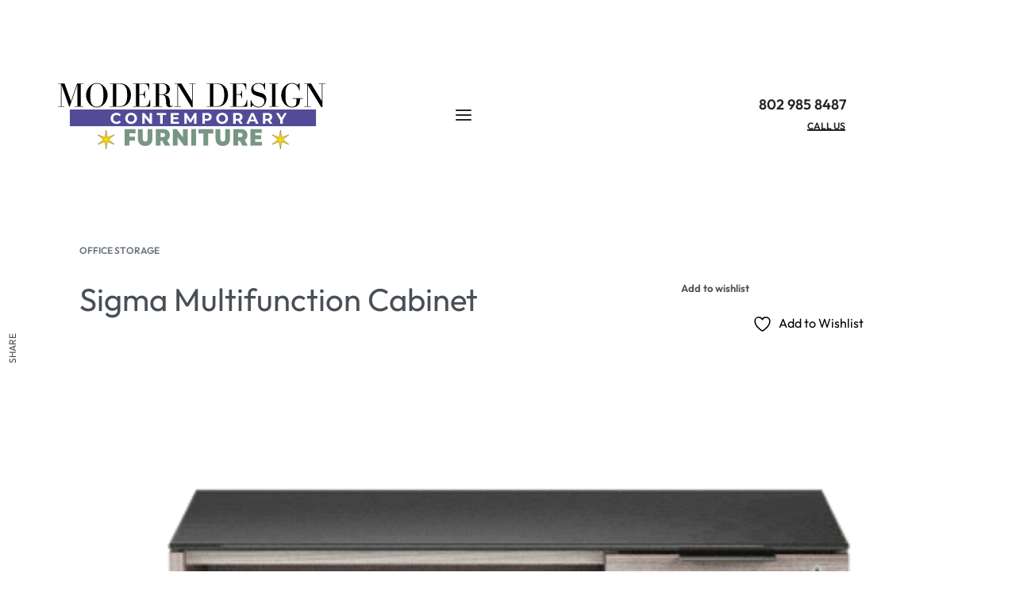

--- FILE ---
content_type: text/html; charset=UTF-8
request_url: https://moderndesignvt.com/product/sigma-multifunction-cabinet/
body_size: 22445
content:
<!DOCTYPE html>
<html lang="en" data-df  data-container="1440" data-xl="2" data-admin-bar="0" class="elementor-kit-10135">
<head>
<meta charset="UTF-8">
<meta name="viewport" content="width=device-width, initial-scale=1">
<link rel="profile" href="//gmpg.org/xfn/11">
<link rel="pingback" href="https://moderndesignvt.com/xmlrpc.php">

				<script>document.documentElement.className = document.documentElement.className + ' yes-js js_active js'</script>
			<meta name='robots' content='index, follow, max-image-preview:large, max-snippet:-1, max-video-preview:-1' />

	<!-- This site is optimized with the Yoast SEO plugin v26.8 - https://yoast.com/product/yoast-seo-wordpress/ -->
	<title>Sigma Multifunction Cabinet Vermont Furniture | Modern Design Contemporary Furniture</title>
	<link rel="canonical" href="https://moderndesignvt.com/product/sigma-multifunction-cabinet/" />
	<meta property="og:locale" content="en_US" />
	<meta property="og:type" content="article" />
	<meta property="og:title" content="Sigma Multifunction Cabinet Vermont Furniture | Modern Design Contemporary Furniture" />
	<meta property="og:description" content="The Sigma Office Collection delivers a variety of desk and storage options.  Create a large corporate office or a more compact space at home.  This multifunctional cabinet makes the most out of a compact space.  Combines a lateral file drawer with a push-to-open printer tray, adjustable shelf, and two storage drawers.  A single lock mechanism [&hellip;]" />
	<meta property="og:url" content="https://moderndesignvt.com/product/sigma-multifunction-cabinet/" />
	<meta property="og:site_name" content="Modern Design" />
	<meta property="article:publisher" content="https://www.facebook.com/ModernDesignFurnitureVT" />
	<meta property="article:modified_time" content="2024-03-24T17:27:23+00:00" />
	<meta property="og:image" content="https://www.moderndesignvt.com/wp-content//uploads/2021/01/Sigma_MultifunctionCabinet_STR.gif" />
	<meta property="og:image:width" content="465" />
	<meta property="og:image:height" content="465" />
	<meta property="og:image:type" content="image/gif" />
	<meta name="twitter:label1" content="Est. reading time" />
	<meta name="twitter:data1" content="1 minute" />
	<script type="application/ld+json" class="yoast-schema-graph">{"@context":"https://schema.org","@graph":[{"@type":"WebPage","@id":"https://moderndesignvt.com/product/sigma-multifunction-cabinet/","url":"https://moderndesignvt.com/product/sigma-multifunction-cabinet/","name":"Sigma Multifunction Cabinet Vermont Furniture | Modern Design Contemporary Furniture","isPartOf":{"@id":"https://moderndesignvt.com/#website"},"primaryImageOfPage":{"@id":"https://moderndesignvt.com/product/sigma-multifunction-cabinet/#primaryimage"},"image":{"@id":"https://moderndesignvt.com/product/sigma-multifunction-cabinet/#primaryimage"},"thumbnailUrl":"https://www.moderndesignvt.com/wp-content//uploads/2021/01/Sigma_MultifunctionCabinet_STR.gif","datePublished":"2021-01-26T18:00:15+00:00","dateModified":"2024-03-24T17:27:23+00:00","breadcrumb":{"@id":"https://moderndesignvt.com/product/sigma-multifunction-cabinet/#breadcrumb"},"inLanguage":"en","potentialAction":[{"@type":"ReadAction","target":["https://moderndesignvt.com/product/sigma-multifunction-cabinet/"]}]},{"@type":"ImageObject","inLanguage":"en","@id":"https://moderndesignvt.com/product/sigma-multifunction-cabinet/#primaryimage","url":"https://www.moderndesignvt.com/wp-content//uploads/2021/01/Sigma_MultifunctionCabinet_STR.gif","contentUrl":"https://www.moderndesignvt.com/wp-content//uploads/2021/01/Sigma_MultifunctionCabinet_STR.gif","width":465,"height":465},{"@type":"BreadcrumbList","@id":"https://moderndesignvt.com/product/sigma-multifunction-cabinet/#breadcrumb","itemListElement":[{"@type":"ListItem","position":1,"name":"Home","item":"https://moderndesignvt.com/"},{"@type":"ListItem","position":2,"name":"Catalogue","item":"https://moderndesignvt.com/shop-3/"},{"@type":"ListItem","position":3,"name":"Sigma Multifunction Cabinet"}]},{"@type":"WebSite","@id":"https://moderndesignvt.com/#website","url":"https://moderndesignvt.com/","name":"Modern Design","description":"Contemporary Furniture","publisher":{"@id":"https://moderndesignvt.com/#organization"},"potentialAction":[{"@type":"SearchAction","target":{"@type":"EntryPoint","urlTemplate":"https://moderndesignvt.com/?s={search_term_string}"},"query-input":{"@type":"PropertyValueSpecification","valueRequired":true,"valueName":"search_term_string"}}],"inLanguage":"en"},{"@type":"Organization","@id":"https://moderndesignvt.com/#organization","name":"Modern Design","url":"https://moderndesignvt.com/","logo":{"@type":"ImageObject","inLanguage":"en","@id":"https://moderndesignvt.com/#/schema/logo/image/","url":"https://www.moderndesignvt.com/wp-content//uploads/2023/12/cropped-logo.png","contentUrl":"https://www.moderndesignvt.com/wp-content//uploads/2023/12/cropped-logo.png","width":500,"height":148,"caption":"Modern Design"},"image":{"@id":"https://moderndesignvt.com/#/schema/logo/image/"},"sameAs":["https://www.facebook.com/ModernDesignFurnitureVT","https://www.instagram.com/moderndesignvt/"]}]}</script>
	<!-- / Yoast SEO plugin. -->


<link rel='dns-prefetch' href='//www.moderndesignvt.com' />
<link rel='dns-prefetch' href='//ajax.googleapis.com' />
<link rel='dns-prefetch' href='//www.googletagmanager.com' />
<link rel='dns-prefetch' href='//pagead2.googlesyndication.com' />
<link rel="alternate" type="application/rss+xml" title="Modern Design &raquo; Feed" href="https://moderndesignvt.com/feed/" />
<link rel="alternate" type="application/rss+xml" title="Modern Design &raquo; Comments Feed" href="https://moderndesignvt.com/comments/feed/" />
<link rel="alternate" title="oEmbed (JSON)" type="application/json+oembed" href="https://moderndesignvt.com/wp-json/oembed/1.0/embed?url=https%3A%2F%2Fmoderndesignvt.com%2Fproduct%2Fsigma-multifunction-cabinet%2F" />
<link rel="alternate" title="oEmbed (XML)" type="text/xml+oembed" href="https://moderndesignvt.com/wp-json/oembed/1.0/embed?url=https%3A%2F%2Fmoderndesignvt.com%2Fproduct%2Fsigma-multifunction-cabinet%2F&#038;format=xml" />
<style id='wp-img-auto-sizes-contain-inline-css' type='text/css'>
img:is([sizes=auto i],[sizes^="auto," i]){contain-intrinsic-size:3000px 1500px}
/*# sourceURL=wp-img-auto-sizes-contain-inline-css */
</style>
<style id='classic-theme-styles-inline-css' type='text/css'>
/*! This file is auto-generated */
.wp-block-button__link{color:#fff;background-color:#32373c;border-radius:9999px;box-shadow:none;text-decoration:none;padding:calc(.667em + 2px) calc(1.333em + 2px);font-size:1.125em}.wp-block-file__button{background:#32373c;color:#fff;text-decoration:none}
/*# sourceURL=/wp-includes/css/classic-themes.min.css */
</style>
<link rel='stylesheet' id='jquery-selectBox-css' href='https://www.moderndesignvt.com/wp-content//plugins/yith-woocommerce-wishlist/assets/css/jquery.selectBox.css?ver=1.2.0' type='text/css' media='all' />
<link rel='stylesheet' id='woocommerce_prettyPhoto_css-css' href='//www.moderndesignvt.com/wp-content//plugins/woocommerce/assets/css/prettyPhoto.css?ver=3.1.6' type='text/css' media='all' />
<link rel='stylesheet' id='yith-wcwl-main-css' href='https://www.moderndesignvt.com/wp-content//plugins/yith-woocommerce-wishlist/assets/css/style.css?ver=4.12.0' type='text/css' media='all' />
<style id='yith-wcwl-main-inline-css' type='text/css'>
 :root { --rounded-corners-radius: 16px; --add-to-cart-rounded-corners-radius: 16px; --feedback-duration: 3s } 
 :root { --rounded-corners-radius: 16px; --add-to-cart-rounded-corners-radius: 16px; --feedback-duration: 3s } 
/*# sourceURL=yith-wcwl-main-inline-css */
</style>
<style id='dominant-color-styles-inline-css' type='text/css'>
img[data-dominant-color]:not(.has-transparency) { background-color: var(--dominant-color); }
/*# sourceURL=dominant-color-styles-inline-css */
</style>
<link rel='stylesheet' id='topbar-css' href='https://www.moderndesignvt.com/wp-content//plugins/top-bar/inc/../css/topbar_style.css?ver=45ed01943928f42aa596deded078532f' type='text/css' media='all' />
<style id='woocommerce-inline-inline-css' type='text/css'>
.woocommerce form .form-row .required { visibility: visible; }
.woocommerce form .form-row abbr.required { visibility: visible; }
/*# sourceURL=woocommerce-inline-inline-css */
</style>
<link rel='stylesheet' id='elementor-frontend-css' href='https://www.moderndesignvt.com/wp-content//plugins/elementor/assets/css/frontend.min.css?ver=3.34.3' type='text/css' media='all' />
<link id="rey-hs-css" type="text/css" href="https://www.moderndesignvt.com/wp-content//uploads/rey/hs-f7b05012c5.css?ver=3.1.10.1764686631"  rel="stylesheet" media="all"  />
<link id="rey-ds-css" type="text/css" href="https://www.moderndesignvt.com/wp-content//uploads/rey/ds-70bf69d790.css?ver=3.1.10.1764686631" data-noptimize="" data-no-optimize="1" data-pagespeed-no-defer="" data-pagespeed-no-transform="" data-minify="1" rel="preload" as="style" onload="this.onload=null;this.rel='stylesheet';" media="all"  />
<noscript><link rel="stylesheet" href="https://www.moderndesignvt.com/wp-content//uploads/rey/ds-70bf69d790.css" data-no-minify="1"></noscript>
<link rel='stylesheet' id='elementor-post-10116-css' href='https://www.moderndesignvt.com/wp-content//uploads/elementor/css/post-10116.css?ver=1769613610' type='text/css' media='all' />
<link rel="stylesheet" onload="this.onload=null;this.media='all';" media="print"  data-noptimize="" data-no-optimize="1" data-pagespeed-no-defer="" data-pagespeed-no-transform="" data-minify="1" data-no-rel='stylesheet' id='elementor-post-10121-css' href='https://www.moderndesignvt.com/wp-content//uploads/elementor/css/post-10121.css?ver=1769613610' type='text/css' data-media='all' />
<noscript><link rel='stylesheet' data-noptimize="" data-no-optimize="1" data-pagespeed-no-defer="" data-pagespeed-no-transform="" data-minify="1" data-id='elementor-post-10121-css' href='https://www.moderndesignvt.com/wp-content//uploads/elementor/css/post-10121.css?ver=1769613610' data-type='text/css' data-media='all' />
</noscript><link rel="preload" as="style" onload="this.onload=null;this.rel='stylesheet';" media="all"   data-no-rel='stylesheet' id='rey-wp-style-child-css' href='https://www.moderndesignvt.com/wp-content//themes/rey-child/style.css?ver=1.0.0' type='text/css' data-media='all' />
<noscript><link rel='stylesheet'  data-id='rey-wp-style-child-css' href='https://www.moderndesignvt.com/wp-content//themes/rey-child/style.css?ver=1.0.0' data-type='text/css' data-media='all' />
</noscript><script type="text/javascript" src="https://moderndesignvt.com/wp-includes/js/jquery/jquery.min.js?ver=3.7.1" id="jquery-core-js"></script>
<script type="text/javascript" src="https://moderndesignvt.com/wp-includes/js/jquery/jquery-migrate.min.js?ver=3.4.1" id="jquery-migrate-js"></script>
<script type="text/javascript" id="topbar_frontjs-js-extra">
/* <![CDATA[ */
var tpbr_settings = {"fixed":"notfixed","user_who":"notloggedin","guests_or_users":"all","message":"48th Anniversary Sale | 50% Off Select Merchandise | Come In Today and Save!","status":"inactive","yn_button":"nobutton","color":"#0a0a0a","button_text":"","button_url":"","button_behavior":"samewindow","is_admin_bar":"no","detect_sticky":"0"};
//# sourceURL=topbar_frontjs-js-extra
/* ]]> */
</script>
<script type="text/javascript" src="https://www.moderndesignvt.com/wp-content//plugins/top-bar/inc/../js/tpbr_front.min.js?ver=45ed01943928f42aa596deded078532f" id="topbar_frontjs-js"></script>
<script type="text/javascript" src="https://www.moderndesignvt.com/wp-content//plugins/rey-core/assets/js/woocommerce/blockui.js?ver=3.1.10" id="wc-jquery-blockui-js" defer="defer" data-wp-strategy="defer"></script>
<script type="text/javascript" id="wc-add-to-cart-js-extra">
/* <![CDATA[ */
var wc_add_to_cart_params = {"ajax_url":"/wp-admin/admin-ajax.php","wc_ajax_url":"/?wc-ajax=%%endpoint%%","i18n_view_cart":"View cart","cart_url":"https://moderndesignvt.com/cart/","is_cart":"","cart_redirect_after_add":"no"};
//# sourceURL=wc-add-to-cart-js-extra
/* ]]> */
</script>
<script type="text/javascript" src="https://www.moderndesignvt.com/wp-content//plugins/woocommerce/assets/js/frontend/add-to-cart.min.js?ver=10.4.3" id="wc-add-to-cart-js" defer="defer" data-wp-strategy="defer"></script>
<script type="text/javascript" src="https://www.moderndesignvt.com/wp-content//plugins/woocommerce/assets/js/js-cookie/js.cookie.min.js?ver=2.1.4-wc.10.4.3" id="wc-js-cookie-js" defer="defer" data-wp-strategy="defer"></script>
<script type="text/javascript" id="woocommerce-js-extra">
/* <![CDATA[ */
var woocommerce_params = {"ajax_url":"/wp-admin/admin-ajax.php","wc_ajax_url":"/?wc-ajax=%%endpoint%%","i18n_password_show":"Show password","i18n_password_hide":"Hide password"};
//# sourceURL=woocommerce-js-extra
/* ]]> */
</script>
<script type="text/javascript" src="https://www.moderndesignvt.com/wp-content//plugins/woocommerce/assets/js/frontend/woocommerce.min.js?ver=10.4.3" id="woocommerce-js" defer="defer" data-wp-strategy="defer"></script>

<!-- Google tag (gtag.js) snippet added by Site Kit -->
<!-- Google Analytics snippet added by Site Kit -->
<script type="text/javascript" src="https://www.googletagmanager.com/gtag/js?id=GT-TXHQ9NR" id="google_gtagjs-js" async></script>
<script type="text/javascript" id="google_gtagjs-js-after">
/* <![CDATA[ */
window.dataLayer = window.dataLayer || [];function gtag(){dataLayer.push(arguments);}
gtag("set","linker",{"domains":["moderndesignvt.com"]});
gtag("js", new Date());
gtag("set", "developer_id.dZTNiMT", true);
gtag("config", "GT-TXHQ9NR");
//# sourceURL=google_gtagjs-js-after
/* ]]> */
</script>
<link rel="https://api.w.org/" href="https://moderndesignvt.com/wp-json/" /><link rel="alternate" title="JSON" type="application/json" href="https://moderndesignvt.com/wp-json/wp/v2/product/8600" /><link rel="EditURI" type="application/rsd+xml" title="RSD" href="https://moderndesignvt.com/xmlrpc.php?rsd" />
<meta name="generator" content="dominant-color-images 1.2.0">
<meta name="generator" content="Site Kit by Google 1.171.0" /><script src="https://www.google.com/recaptcha/api.js" async defer></script>
<meta name="generator" content="performance-lab 4.0.1; plugins: dominant-color-images, webp-uploads">
<meta name="generator" content="webp-uploads 2.6.1">
	<noscript><style>
		.woocommerce ul.products li.product.is-animated-entry {opacity: 1;transform: none;}
		.woocommerce div.product .woocommerce-product-gallery:after {display: none;}
		.woocommerce div.product .woocommerce-product-gallery .woocommerce-product-gallery__wrapper {opacity: 1}
	</style></noscript>
		<noscript><style>.woocommerce-product-gallery{ opacity: 1 !important; }</style></noscript>
	
<!-- Google AdSense meta tags added by Site Kit -->
<meta name="google-adsense-platform-account" content="ca-host-pub-2644536267352236">
<meta name="google-adsense-platform-domain" content="sitekit.withgoogle.com">
<!-- End Google AdSense meta tags added by Site Kit -->
<meta name="generator" content="Elementor 3.34.3; features: e_font_icon_svg, additional_custom_breakpoints; settings: css_print_method-external, google_font-enabled, font_display-swap">
<link rel="preload" as="image" type="image/jpeg" href="https://www.moderndesignvt.com/wp-content//uploads/2021/01/Sigma_MultifunctionCabinet_STR.gif"/>			<style>
				.e-con.e-parent:nth-of-type(n+4):not(.e-lazyloaded):not(.e-no-lazyload),
				.e-con.e-parent:nth-of-type(n+4):not(.e-lazyloaded):not(.e-no-lazyload) * {
					background-image: none !important;
				}
				@media screen and (max-height: 1024px) {
					.e-con.e-parent:nth-of-type(n+3):not(.e-lazyloaded):not(.e-no-lazyload),
					.e-con.e-parent:nth-of-type(n+3):not(.e-lazyloaded):not(.e-no-lazyload) * {
						background-image: none !important;
					}
				}
				@media screen and (max-height: 640px) {
					.e-con.e-parent:nth-of-type(n+2):not(.e-lazyloaded):not(.e-no-lazyload),
					.e-con.e-parent:nth-of-type(n+2):not(.e-lazyloaded):not(.e-no-lazyload) * {
						background-image: none !important;
					}
				}
			</style>
			
<!-- Google AdSense snippet added by Site Kit -->
<script type="text/javascript" async="async" src="https://pagead2.googlesyndication.com/pagead/js/adsbygoogle.js?client=ca-pub-7488513313964026&amp;host=ca-host-pub-2644536267352236" crossorigin="anonymous"></script>

<!-- End Google AdSense snippet added by Site Kit -->
<link rel="icon" href="https://www.moderndesignvt.com/wp-content//uploads/2023/12/favicon1-100x100.avif" sizes="32x32" />
<link rel="icon" href="https://www.moderndesignvt.com/wp-content//uploads/2023/12/favicon1-300x300.avif" sizes="192x192" />
<link rel="apple-touch-icon" href="https://www.moderndesignvt.com/wp-content//uploads/2023/12/favicon1-300x300.avif" />
<meta name="msapplication-TileImage" content="https://www.moderndesignvt.com/wp-content//uploads/2023/12/favicon1-300x300.avif" />
		<style type="text/css" id="wp-custom-css">
			.force-no-margin ul.products li.product.rey-wc-skin--wrapped {
	margin-bottom: 0;
}		</style>
		<style id="reycore-inline-styles" data-noptimize="" data-no-optimize="1" data-pagespeed-no-defer="" data-pagespeed-no-transform="" data-minify="1">:root{--rey-container-spacing:15px;--main-gutter-size:15px;--body-bg-color:#ffffff;--neutral-hue:210;--blog-columns:1;--sidebar-size:27%;--post-align-wide-size:25vw;--woocommerce-products-gutter:30px;--woocommerce-sidebar-size:16%;--woocommerce-loop-cards-padding:30px;--star-rating-color:#ff4545;}body.woocommerce ul.products li.product .woocommerce-loop-product__title, .woocommerce ul.products li.product[class*="rey-wc-skin"] .woocommerce-loop-product__title{font-family:var(--primary-ff);font-size:1.25rem;font-weight:500;}.woocommerce-store-notice .woocommerce-store-notice-content{min-height:32px;}@media (min-width: 768px) and (max-width: 1025px){:root{--rey-container-spacing:15px;--main-gutter-size:15px;--blog-columns:1;--woocommerce-products-gutter:10px;}}@media (max-width: 767px){:root{--rey-container-spacing:15px;--main-gutter-size:15px;--blog-columns:1;--woocommerce-products-gutter:10px;}}@font-face { font-family:'Outfit';font-style:normal;font-weight:400;font-display:swap;src:url(https://www.moderndesignvt.com/wp-content/fonts/outfit/48f5cea8ae2f076a) format('woff');}@font-face { font-family:'Outfit';font-style:normal;font-weight:600;font-display:swap;src:url(https://www.moderndesignvt.com/wp-content/fonts/outfit/279747d3b2dc9335) format('woff');}@font-face { font-family:'Rey Primary';font-style:normal;font-weight:400;font-display:swap;src:url(https://www.moderndesignvt.com/wp-content/fonts/outfit/48f5cea8ae2f076a) format('woff');}@font-face { font-family:'Rey Primary';font-style:normal;font-weight:600;font-display:swap;src:url(https://www.moderndesignvt.com/wp-content/fonts/outfit/279747d3b2dc9335) format('woff');}@media (max-width: 1360px) {			:root {				--nav-breakpoint-desktop: none;				--nav-breakpoint-mobile: flex;			}		} :root{--primary-ff:Outfit, "Helvetica Neue", Helvetica, Arial, sans-serif;--body-font-family: var(--primary-ff);--body-font-weight: 300;--accent-color:#212529;--accent-hover-color:#000000;--accent-text-color:#fff;} @media (min-width: 1440px) {				:root {					--container-max-width: calc(92vw - (var(--page-padding-left, 0px) + var(--page-padding-right, 0px)));				}			} :root{ --woocommerce-grid-columns:3; } @media(min-width: 768px) and (max-width: 1024px){:root{ --woocommerce-grid-columns:2; }} @media(max-width: 767px){:root{ --woocommerce-grid-columns:2; }}      </style><style id="rey-lazy-bg">.rey-js .elementor-element.rey-lazyBg, .rey-js .elementor-element.rey-lazyBg > .elementor-widget-container, .rey-js .elementor-element.rey-lazyBg > .elementor-widget-wrap { background-image: none !important; }</style></head>

<body data-rsssl=1 class="wp-singular product-template-default single single-product postid-8600 wp-custom-logo wp-theme-rey wp-child-theme-rey-child theme-rey woocommerce woocommerce-page woocommerce-no-js rey-no-js ltr elementor-default elementor-kit-10135 rey-cwidth--vw single-skin--compact --gallery-cascade-grid elementor-opt --catalog-mode r-notices" data-id="8600" itemtype="https://schema.org/WebPage" itemscope="itemscope">

<script type="text/javascript" id="rey-no-js" data-noptimize data-no-optimize="1" data-no-defer="1">
		document.body.classList.remove('rey-no-js');document.body.classList.add('rey-js');
	</script>		<script type="text/javascript" id="rey-instant-js" data-noptimize="" data-no-optimize="1" data-no-defer="1" data-pagespeed-no-defer="">
			(function(){
				if( ! window.matchMedia("(max-width: 1024px)").matches && ("IntersectionObserver" in window) ){
					var io = new IntersectionObserver(entries => {
						window.reyScrollbarWidth = window.innerWidth - entries[0].boundingClientRect.width;
						document.documentElement.style.setProperty('--scrollbar-width', window.reyScrollbarWidth + "px");
						io.disconnect();
					});
					io.observe(document.documentElement);
				}
				let cw = parseInt(document.documentElement.getAttribute('data-container') || 1440);
				const sxl = function () {
					let xl;
					if ( window.matchMedia('(min-width: 1025px) and (max-width: ' + cw + 'px)').matches ) xl = 1; // 1440px - 1025px
					else if ( window.matchMedia('(min-width: ' + (cw + 1) + 'px)').matches ) xl = 2; // +1440px
					document.documentElement.setAttribute('data-xl', xl || 0);
				};
				sxl(); window.addEventListener('resize', sxl);
			})();
		</script>
		
	<a href="#content" class="skip-link screen-reader-text">Skip to content</a>

	<div id="page" class="rey-siteWrapper ">

		
<div class="rey-overlay rey-overlay--site" style="opacity:0;"></div>

		
<header class="rey-siteHeader rey-siteHeader--custom rey-siteHeader--10116 header-pos--rel" >

			<div data-elementor-type="wp-post" data-elementor-id="10116" class="elementor elementor-10116" data-elementor-gstype="header" data-page-el-selector="body.elementor-page-10116">
						<section class="elementor-section elementor-top-section elementor-element elementor-element-fe5a4ee elementor-section-content-middle elementor-section-boxed elementor-section-height-default elementor-section-height-default" data-id="fe5a4ee" data-element_type="section">
						<div class="elementor-container elementor-column-gap-no">
					<div class="elementor-column elementor-col-50 elementor-top-column elementor-element elementor-element-f7f3a3c" data-id="f7f3a3c" data-element_type="column">
			<div class="elementor-column-wrap--f7f3a3c elementor-widget-wrap elementor-element-populated">
						<div class="elementor-element elementor-element-efb49dc elementor-widget__width-initial elementor-align-center --il--stretch elementor-widget elementor-widget-reycore-header-logo" data-id="efb49dc" data-element_type="widget" data-widget_type="reycore-header-logo.default">
				<div class="elementor-widget-container">
					
<div class="rey-logoWrapper">

	
        <div class="rey-siteLogo">
			<a href="https://moderndesignvt.com/" data-no-lazy="1" data-skip-lazy="1" class="no-lazy custom-logo-link" rel="home" itemprop="url"><img width="618" height="442" src="https://www.moderndesignvt.com/wp-content//uploads/2024/12/Modern-Design-600-x-150-px-7.svg" data-no-lazy="1" data-skip-lazy="1" class="no-lazy custom-logo" alt="Modern Design" loading="eager" data-el-overrides="logo,logo_mobile" decoding="async" /><img width="600" height="150" src="https://www.moderndesignvt.com/wp-content//uploads/2024/12/Modern-Design-600-x-150-px-7.svg" data-no-lazy="1" data-skip-lazy="1" class="no-lazy rey-mobileLogo" alt="" decoding="async" /></a>		</div>

    </div>
<!-- .rey-logoWrapper -->
				</div>
				</div>
					</div>
		</div>
				<div class="elementor-column elementor-col-50 elementor-top-column elementor-element elementor-element-8bdc8fe" data-id="8bdc8fe" data-element_type="column">
			<div class="elementor-column-wrap--8bdc8fe elementor-widget-wrap elementor-element-populated">
						<div class="elementor-element elementor-element-285be0b elementor-widget__width-initial --il--stretch --il--tablet-left --il--mobile-left --zindexed-10 --icons-start --submenu-display-collapsed --tap-open --panel-dir--left elementor-widget elementor-widget-reycore-header-navigation" data-id="285be0b" data-element_type="widget" data-widget_type="reycore-header-navigation.default">
				<div class="elementor-widget-container">
					
<button class="btn rey-mainNavigation-mobileBtn rey-headerIcon __hamburger" aria-label="Open menu">
	<div class="__bars">
		<span class="__bar"></span>
		<span class="__bar"></span>
		<span class="__bar"></span>
	</div>
	<svg aria-hidden="true" role="img" id="rey-icon-close-697e927ea039f" class="rey-icon rey-icon-close " viewbox="0 0 110 110"><g stroke="none" stroke-width="1" fill="none" fill-rule="evenodd" stroke-linecap="square"><path d="M4.79541854,4.29541854 L104.945498,104.445498 L4.79541854,4.29541854 Z" stroke="currentColor" stroke-width="var(--stroke-width, 12px)"></path><path d="M4.79541854,104.704581 L104.945498,4.55450209 L4.79541854,104.704581 Z" stroke="currentColor" stroke-width="var(--stroke-width, 12px)"></path></g></svg></button>
<!-- .rey-mainNavigation-mobileBtn -->

    <nav id="site-navigation-285be0b" class="rey-mainNavigation rey-mainNavigation--desktop --style-default --shadow-1" data-id="-285be0b" aria-label="Main Menu" data-sm-indicator="circle" itemtype="https://schema.org/SiteNavigationElement" itemscope="itemscope">

        <ul id="main-menu-desktop-285be0b" class="rey-mainMenu rey-mainMenu--desktop id--mainMenu--desktop --has-indicators  --megamenu-support"><li id="menu-item-10171" class="menu-item menu-item-type-custom menu-item-object-custom menu-item-home menu-item-10171 depth--0 --is-regular"><a href="https://moderndesignvt.com"><span>Home</span></a></li>
<li id="menu-item-712" class="menu-item menu-item-type-custom menu-item-object-custom menu-item-712 depth--0 --is-regular"><a href="https://moderndesignvt.com/us/"><span>About Us</span></a></li>
<li id="menu-item-7101" class="menu-item menu-item-type-custom menu-item-object-custom menu-item-has-children menu-item-7101 depth--0 --is-regular"><a href="#"><span>Our Furniture</span><i class="--submenu-indicator --submenu-indicator-circle"></i></a>
<ul class="sub-menu">
	<li id="menu-item-7125" class="menu-item menu-item-type-custom menu-item-object-custom menu-item-has-children menu-item-7125 depth--1"><a href="#"><span>Living Room</span><i class="--submenu-indicator --submenu-indicator-circle"></i></a>
	<ul class="sub-menu">
		<li id="menu-item-7878" class="menu-item menu-item-type-taxonomy menu-item-object-product_cat menu-item-7878 depth--2 o-id-130"><a href="https://moderndesignvt.com/product-category/living-room/sofas/"><span>Sofas</span></a></li>
		<li id="menu-item-7879" class="menu-item menu-item-type-taxonomy menu-item-object-product_cat menu-item-7879 depth--2 o-id-33"><a href="https://moderndesignvt.com/product-category/living-room/sofas-sectionals/"><span>Sectional Sofas</span></a></li>
		<li id="menu-item-7881" class="menu-item menu-item-type-taxonomy menu-item-object-product_cat menu-item-7881 depth--2 o-id-135"><a href="https://moderndesignvt.com/product-category/living-room/leather-sofas/"><span>Leather Sofas</span></a></li>
		<li id="menu-item-7880" class="menu-item menu-item-type-taxonomy menu-item-object-product_cat menu-item-7880 depth--2 o-id-136"><a href="https://moderndesignvt.com/product-category/living-room/leather-sectionals/"><span>Leather Sectionals</span></a></li>
		<li id="menu-item-6531" class="menu-item menu-item-type-taxonomy menu-item-object-product_cat menu-item-6531 depth--2 o-id-84"><a href="https://moderndesignvt.com/product-category/living-room/sleep-sofas/"><span>Sleep Sofas</span></a></li>
		<li id="menu-item-1794" class="menu-item menu-item-type-taxonomy menu-item-object-product_cat menu-item-1794 depth--2 o-id-37"><a title="Chairs &#038; Recliners" href="https://moderndesignvt.com/product-category/living-room/chairs/"><span>Chairs &#038; Recliners</span></a></li>
		<li id="menu-item-1792" class="menu-item menu-item-type-taxonomy menu-item-object-product_cat menu-item-1792 depth--2 o-id-43"><a title="Leather Seating" href="https://moderndesignvt.com/product-category/living-room/leather-seating/"><span>Leather Chairs &amp; Ottomans</span></a></li>
		<li id="menu-item-8094" class="menu-item menu-item-type-taxonomy menu-item-object-product_cat menu-item-8094 depth--2 o-id-138"><a href="https://moderndesignvt.com/product-category/living-room/occasional-tables/"><span>Occasional Tables</span></a></li>
		<li id="menu-item-8092" class="menu-item menu-item-type-taxonomy menu-item-object-product_cat current-product-ancestor current-menu-parent current-product-parent menu-item-8092 depth--2 current-menu-item o-id-139"><a href="https://moderndesignvt.com/product-category/cabinets/"><span>Cabinets</span></a></li>
		<li id="menu-item-1796" class="menu-item menu-item-type-taxonomy menu-item-object-product_cat menu-item-1796 depth--2 o-id-42"><a title="Entertainment &#038; Wall Units" href="https://moderndesignvt.com/product-category/living-room/entertainment/"><span>Entertainment</span></a></li>
		<li id="menu-item-7452" class="menu-item menu-item-type-post_type menu-item-object-page menu-item-7452 depth--2 o-id-7448"><a href="https://moderndesignvt.com/stressless/"><span>Stressless® Products</span></a></li>
	</ul>
</li>
	<li id="menu-item-736" class="et-col3 menu-item menu-item-type-custom menu-item-object-custom menu-item-has-children menu-item-736 depth--1"><a href="#"><span>Dining Room</span><i class="--submenu-indicator --submenu-indicator-circle"></i></a>
	<ul class="sub-menu">
		<li id="menu-item-807" class="menu-item menu-item-type-custom menu-item-object-custom menu-item-807 depth--2"><a href="https://moderndesignvt.com/product-category/dining-room-furniture-vermont/dining-tables-furniture-vermont/"><span>Dining Tables</span></a></li>
		<li id="menu-item-806" class="menu-item menu-item-type-custom menu-item-object-custom menu-item-806 depth--2"><a href="https://moderndesignvt.com/product-category/dining-room-furniture-vermont/dining-chairs-furniture-vermont/"><span>Dining Chairs</span></a></li>
		<li id="menu-item-8096" class="menu-item menu-item-type-taxonomy menu-item-object-product_cat menu-item-8096 depth--2 o-id-69"><a href="https://moderndesignvt.com/product-category/dining-room-furniture-vermont/bar-tables/"><span>Bar Tables</span></a></li>
		<li id="menu-item-8114" class="menu-item menu-item-type-taxonomy menu-item-object-product_cat menu-item-8114 depth--2 o-id-131"><a href="https://moderndesignvt.com/product-category/dining-room-furniture-vermont/stools/"><span>Stools</span></a></li>
		<li id="menu-item-8093" class="menu-item menu-item-type-taxonomy menu-item-object-product_cat current-product-ancestor current-menu-parent current-product-parent menu-item-8093 depth--2 current-menu-item o-id-139"><a href="https://moderndesignvt.com/product-category/cabinets/"><span>Cabinets</span></a></li>
		<li id="menu-item-808" class="menu-item menu-item-type-custom menu-item-object-custom menu-item-808 depth--2"><a href="https://moderndesignvt.com/product-category/dining-room-furniture-vermont/sideboards-hutches-furniture-vermont/"><span>Sideboards &#038; Hutches</span></a></li>
	</ul>
</li>
	<li id="menu-item-7131" class="menu-item menu-item-type-custom menu-item-object-custom menu-item-has-children menu-item-7131 depth--1"><a href="#"><span>Bedrooms</span><i class="--submenu-indicator --submenu-indicator-circle"></i></a>
	<ul class="sub-menu">
		<li id="menu-item-8097" class="menu-item menu-item-type-taxonomy menu-item-object-product_cat menu-item-8097 depth--2 o-id-140"><a href="https://moderndesignvt.com/product-category/bedroom-furniture-vermont/bedroom-collections/"><span>Bedroom Collections</span></a></li>
		<li id="menu-item-810" class="menu-item menu-item-type-custom menu-item-object-custom menu-item-810 depth--2"><a href="https://moderndesignvt.com/product-category/bedroom-furniture-vermont/beds-furniture-vermont/"><span>Beds</span></a></li>
		<li id="menu-item-812" class="menu-item menu-item-type-custom menu-item-object-custom menu-item-812 depth--2"><a href="https://moderndesignvt.com/product-category/bedroom-furniture-vermont/dressers-storage-furniture-vermont/"><span>Dressers</span></a></li>
		<li id="menu-item-811" class="menu-item menu-item-type-custom menu-item-object-custom menu-item-811 depth--2"><a href="https://moderndesignvt.com/product-category/bedroom-furniture-vermont/chests/"><span>Chests</span></a></li>
		<li id="menu-item-3127" class="menu-item menu-item-type-custom menu-item-object-custom menu-item-3127 depth--2"><a href="https://moderndesignvt.com/product-category/bedroom-furniture-vermont/night-stands-furniture-vermont/"><span>Night Stands</span></a></li>
	</ul>
</li>
	<li id="menu-item-7132" class="menu-item menu-item-type-custom menu-item-object-custom menu-item-has-children menu-item-7132 depth--1"><a href="#"><span>Offices</span><i class="--submenu-indicator --submenu-indicator-circle"></i></a>
	<ul class="sub-menu">
		<li id="menu-item-8106" class="menu-item menu-item-type-taxonomy menu-item-object-product_cat menu-item-8106 depth--2 o-id-142"><a href="https://moderndesignvt.com/product-category/office-collections/"><span>Office Collections</span></a></li>
		<li id="menu-item-813" class="menu-item menu-item-type-custom menu-item-object-custom menu-item-813 depth--2"><a href="https://moderndesignvt.com/product-category/workspace/office-desks-furniture-vermont/"><span>Office Desks</span></a></li>
		<li id="menu-item-814" class="menu-item menu-item-type-custom menu-item-object-custom menu-item-814 depth--2"><a href="https://moderndesignvt.com/product-category/workspace/desk-chairs/"><span>Office Chairs</span></a></li>
		<li id="menu-item-3128" class="menu-item menu-item-type-custom menu-item-object-custom menu-item-3128 depth--2"><a href="https://moderndesignvt.com/product-category/workspace/office-storage/"><span>Office Storage</span></a></li>
		<li id="menu-item-3129" class="menu-item menu-item-type-custom menu-item-object-custom menu-item-3129 depth--2"><a href="https://moderndesignvt.com/product-category/workspace/filing-cabinets/"><span>Filing Cabinets</span></a></li>
		<li id="menu-item-815" class="menu-item menu-item-type-custom menu-item-object-custom menu-item-815 depth--2"><a href="https://moderndesignvt.com/product-category/workspace/office-bookcases-furniture-vermont/"><span>Bookcases</span></a></li>
	</ul>
</li>
</ul>
</li>
<li id="menu-item-3239" class="menu-item menu-item-type-post_type menu-item-object-page menu-item-3239 depth--0 --is-regular o-id-3217"><a href="https://moderndesignvt.com/browse-store/"><span>Browse Our Store</span></a></li>
<li id="menu-item-5928" class="menu-item menu-item-type-taxonomy menu-item-object-product_cat menu-item-5928 depth--0 --is-regular o-id-83"><a href="https://moderndesignvt.com/product-category/whats-new/"><span>What&#8217;s New</span></a></li>
<li id="menu-item-7081" class="menu-item menu-item-type-post_type menu-item-object-page menu-item-7081 depth--0 --is-regular o-id-1545"><a href="https://moderndesignvt.com/contact-us/"><span>Contact us</span></a></li>
</ul>	</nav><!-- .rey-mainNavigation -->



	<nav
		id="site-navigation-mobile-285be0b"
		class="rey-mainNavigation rey-mainNavigation--mobile rey-mobileNav "
		data-id="-285be0b" aria-label="Main Menu" itemtype="https://schema.org/SiteNavigationElement" itemscope="itemscope"	>
		<div class="rey-mobileNav-container">
			<div class="rey-mobileNav-header">

				
				<div class="rey-siteLogo">
					<a href="https://moderndesignvt.com/" data-no-lazy="1" data-skip-lazy="1" class="no-lazy custom-logo-link" rel="home" itemprop="url"><img width="60" height="40" src="https://www.moderndesignvt.com/wp-content//uploads/2023/12/cropped-logo.png" data-no-lazy="1" data-skip-lazy="1" class="no-lazy custom-logo" alt="Modern Design" loading="eager" decoding="async" srcset="https://www.moderndesignvt.com/wp-content//uploads/2023/12/cropped-logo.png 500w, https://www.moderndesignvt.com/wp-content//uploads/2023/12/cropped-logo-300x89.png 300w" sizes="(max-width: 500px) 100vw, 500px" /></a>				</div>

				<button class="__arrClose btn rey-mobileMenu-close js-rey-mobileMenu-close" aria-label="Close menu"><span class="__icons"><svg aria-hidden="true" role="img" id="rey-icon-close-697e927eaf670" class="rey-icon rey-icon-close " viewbox="0 0 110 110"><g stroke="none" stroke-width="1" fill="none" fill-rule="evenodd" stroke-linecap="square"><path d="M4.79541854,4.29541854 L104.945498,104.445498 L4.79541854,4.29541854 Z" stroke="currentColor" stroke-width="var(--stroke-width, 12px)"></path><path d="M4.79541854,104.704581 L104.945498,4.55450209 L4.79541854,104.704581 Z" stroke="currentColor" stroke-width="var(--stroke-width, 12px)"></path></g></svg><svg aria-hidden="true" role="img" id="rey-icon-arrow-classic-697e927eaf67d" class="rey-icon rey-icon-arrow-classic " viewbox="0 0 16 16"><polygon fill="var(--icon-fill, currentColor)" points="8 0 6.6 1.4 12.2 7 0 7 0 9 12.2 9 6.6 14.6 8 16 16 8"></polygon></svg></span></button>
			</div>

			<div class="rey-mobileNav-main">
				<ul id="main-menu-mobile-285be0b" class="rey-mainMenu rey-mainMenu-mobile  --has-indicators  --megamenu-support"><li id="mobile-menu-item-10171" class="menu-item menu-item-type-custom menu-item-object-custom menu-item-home menu-item-10171 depth--0 --is-regular"><a href="https://moderndesignvt.com"><span>Home</span></a></li>
<li id="mobile-menu-item-712" class="menu-item menu-item-type-custom menu-item-object-custom menu-item-712 depth--0 --is-regular"><a href="https://moderndesignvt.com/us/"><span>About Us</span></a></li>
<li id="mobile-menu-item-7101" class="menu-item menu-item-type-custom menu-item-object-custom menu-item-has-children menu-item-7101 depth--0 --is-regular"><a href="#"><span>Our Furniture</span><i class="--submenu-indicator --submenu-indicator-circle"></i></a>
<ul class="sub-menu">
	<li id="mobile-menu-item-7125" class="menu-item menu-item-type-custom menu-item-object-custom menu-item-has-children menu-item-7125 depth--1"><a href="#"><span>Living Room</span><i class="--submenu-indicator --submenu-indicator-circle"></i></a>
	<ul class="sub-menu">
		<li id="mobile-menu-item-7878" class="menu-item menu-item-type-taxonomy menu-item-object-product_cat menu-item-7878 depth--2 o-id-130"><a href="https://moderndesignvt.com/product-category/living-room/sofas/"><span>Sofas</span></a></li>
		<li id="mobile-menu-item-7879" class="menu-item menu-item-type-taxonomy menu-item-object-product_cat menu-item-7879 depth--2 o-id-33"><a href="https://moderndesignvt.com/product-category/living-room/sofas-sectionals/"><span>Sectional Sofas</span></a></li>
		<li id="mobile-menu-item-7881" class="menu-item menu-item-type-taxonomy menu-item-object-product_cat menu-item-7881 depth--2 o-id-135"><a href="https://moderndesignvt.com/product-category/living-room/leather-sofas/"><span>Leather Sofas</span></a></li>
		<li id="mobile-menu-item-7880" class="menu-item menu-item-type-taxonomy menu-item-object-product_cat menu-item-7880 depth--2 o-id-136"><a href="https://moderndesignvt.com/product-category/living-room/leather-sectionals/"><span>Leather Sectionals</span></a></li>
		<li id="mobile-menu-item-6531" class="menu-item menu-item-type-taxonomy menu-item-object-product_cat menu-item-6531 depth--2 o-id-84"><a href="https://moderndesignvt.com/product-category/living-room/sleep-sofas/"><span>Sleep Sofas</span></a></li>
		<li id="mobile-menu-item-1794" class="menu-item menu-item-type-taxonomy menu-item-object-product_cat menu-item-1794 depth--2 o-id-37"><a title="Chairs &#038; Recliners" href="https://moderndesignvt.com/product-category/living-room/chairs/"><span>Chairs &#038; Recliners</span></a></li>
		<li id="mobile-menu-item-1792" class="menu-item menu-item-type-taxonomy menu-item-object-product_cat menu-item-1792 depth--2 o-id-43"><a title="Leather Seating" href="https://moderndesignvt.com/product-category/living-room/leather-seating/"><span>Leather Chairs &amp; Ottomans</span></a></li>
		<li id="mobile-menu-item-8094" class="menu-item menu-item-type-taxonomy menu-item-object-product_cat menu-item-8094 depth--2 o-id-138"><a href="https://moderndesignvt.com/product-category/living-room/occasional-tables/"><span>Occasional Tables</span></a></li>
		<li id="mobile-menu-item-8092" class="menu-item menu-item-type-taxonomy menu-item-object-product_cat current-product-ancestor current-menu-parent current-product-parent menu-item-8092 depth--2 current-menu-item o-id-139"><a href="https://moderndesignvt.com/product-category/cabinets/"><span>Cabinets</span></a></li>
		<li id="mobile-menu-item-1796" class="menu-item menu-item-type-taxonomy menu-item-object-product_cat menu-item-1796 depth--2 o-id-42"><a title="Entertainment &#038; Wall Units" href="https://moderndesignvt.com/product-category/living-room/entertainment/"><span>Entertainment</span></a></li>
		<li id="mobile-menu-item-7452" class="menu-item menu-item-type-post_type menu-item-object-page menu-item-7452 depth--2 o-id-7448"><a href="https://moderndesignvt.com/stressless/"><span>Stressless® Products</span></a></li>
	</ul>
</li>
	<li id="mobile-menu-item-736" class="et-col3 menu-item menu-item-type-custom menu-item-object-custom menu-item-has-children menu-item-736 depth--1"><a href="#"><span>Dining Room</span><i class="--submenu-indicator --submenu-indicator-circle"></i></a>
	<ul class="sub-menu">
		<li id="mobile-menu-item-807" class="menu-item menu-item-type-custom menu-item-object-custom menu-item-807 depth--2"><a href="https://moderndesignvt.com/product-category/dining-room-furniture-vermont/dining-tables-furniture-vermont/"><span>Dining Tables</span></a></li>
		<li id="mobile-menu-item-806" class="menu-item menu-item-type-custom menu-item-object-custom menu-item-806 depth--2"><a href="https://moderndesignvt.com/product-category/dining-room-furniture-vermont/dining-chairs-furniture-vermont/"><span>Dining Chairs</span></a></li>
		<li id="mobile-menu-item-8096" class="menu-item menu-item-type-taxonomy menu-item-object-product_cat menu-item-8096 depth--2 o-id-69"><a href="https://moderndesignvt.com/product-category/dining-room-furniture-vermont/bar-tables/"><span>Bar Tables</span></a></li>
		<li id="mobile-menu-item-8114" class="menu-item menu-item-type-taxonomy menu-item-object-product_cat menu-item-8114 depth--2 o-id-131"><a href="https://moderndesignvt.com/product-category/dining-room-furniture-vermont/stools/"><span>Stools</span></a></li>
		<li id="mobile-menu-item-8093" class="menu-item menu-item-type-taxonomy menu-item-object-product_cat current-product-ancestor current-menu-parent current-product-parent menu-item-8093 depth--2 current-menu-item o-id-139"><a href="https://moderndesignvt.com/product-category/cabinets/"><span>Cabinets</span></a></li>
		<li id="mobile-menu-item-808" class="menu-item menu-item-type-custom menu-item-object-custom menu-item-808 depth--2"><a href="https://moderndesignvt.com/product-category/dining-room-furniture-vermont/sideboards-hutches-furniture-vermont/"><span>Sideboards &#038; Hutches</span></a></li>
	</ul>
</li>
	<li id="mobile-menu-item-7131" class="menu-item menu-item-type-custom menu-item-object-custom menu-item-has-children menu-item-7131 depth--1"><a href="#"><span>Bedrooms</span><i class="--submenu-indicator --submenu-indicator-circle"></i></a>
	<ul class="sub-menu">
		<li id="mobile-menu-item-8097" class="menu-item menu-item-type-taxonomy menu-item-object-product_cat menu-item-8097 depth--2 o-id-140"><a href="https://moderndesignvt.com/product-category/bedroom-furniture-vermont/bedroom-collections/"><span>Bedroom Collections</span></a></li>
		<li id="mobile-menu-item-810" class="menu-item menu-item-type-custom menu-item-object-custom menu-item-810 depth--2"><a href="https://moderndesignvt.com/product-category/bedroom-furniture-vermont/beds-furniture-vermont/"><span>Beds</span></a></li>
		<li id="mobile-menu-item-812" class="menu-item menu-item-type-custom menu-item-object-custom menu-item-812 depth--2"><a href="https://moderndesignvt.com/product-category/bedroom-furniture-vermont/dressers-storage-furniture-vermont/"><span>Dressers</span></a></li>
		<li id="mobile-menu-item-811" class="menu-item menu-item-type-custom menu-item-object-custom menu-item-811 depth--2"><a href="https://moderndesignvt.com/product-category/bedroom-furniture-vermont/chests/"><span>Chests</span></a></li>
		<li id="mobile-menu-item-3127" class="menu-item menu-item-type-custom menu-item-object-custom menu-item-3127 depth--2"><a href="https://moderndesignvt.com/product-category/bedroom-furniture-vermont/night-stands-furniture-vermont/"><span>Night Stands</span></a></li>
	</ul>
</li>
	<li id="mobile-menu-item-7132" class="menu-item menu-item-type-custom menu-item-object-custom menu-item-has-children menu-item-7132 depth--1"><a href="#"><span>Offices</span><i class="--submenu-indicator --submenu-indicator-circle"></i></a>
	<ul class="sub-menu">
		<li id="mobile-menu-item-8106" class="menu-item menu-item-type-taxonomy menu-item-object-product_cat menu-item-8106 depth--2 o-id-142"><a href="https://moderndesignvt.com/product-category/office-collections/"><span>Office Collections</span></a></li>
		<li id="mobile-menu-item-813" class="menu-item menu-item-type-custom menu-item-object-custom menu-item-813 depth--2"><a href="https://moderndesignvt.com/product-category/workspace/office-desks-furniture-vermont/"><span>Office Desks</span></a></li>
		<li id="mobile-menu-item-814" class="menu-item menu-item-type-custom menu-item-object-custom menu-item-814 depth--2"><a href="https://moderndesignvt.com/product-category/workspace/desk-chairs/"><span>Office Chairs</span></a></li>
		<li id="mobile-menu-item-3128" class="menu-item menu-item-type-custom menu-item-object-custom menu-item-3128 depth--2"><a href="https://moderndesignvt.com/product-category/workspace/office-storage/"><span>Office Storage</span></a></li>
		<li id="mobile-menu-item-3129" class="menu-item menu-item-type-custom menu-item-object-custom menu-item-3129 depth--2"><a href="https://moderndesignvt.com/product-category/workspace/filing-cabinets/"><span>Filing Cabinets</span></a></li>
		<li id="mobile-menu-item-815" class="menu-item menu-item-type-custom menu-item-object-custom menu-item-815 depth--2"><a href="https://moderndesignvt.com/product-category/workspace/office-bookcases-furniture-vermont/"><span>Bookcases</span></a></li>
	</ul>
</li>
</ul>
</li>
<li id="mobile-menu-item-3239" class="menu-item menu-item-type-post_type menu-item-object-page menu-item-3239 depth--0 --is-regular o-id-3217"><a href="https://moderndesignvt.com/browse-store/"><span>Browse Our Store</span></a></li>
<li id="mobile-menu-item-5928" class="menu-item menu-item-type-taxonomy menu-item-object-product_cat menu-item-5928 depth--0 --is-regular o-id-83"><a href="https://moderndesignvt.com/product-category/whats-new/"><span>What&#8217;s New</span></a></li>
<li id="mobile-menu-item-7081" class="menu-item menu-item-type-post_type menu-item-object-page menu-item-7081 depth--0 --is-regular o-id-1545"><a href="https://moderndesignvt.com/contact-us/"><span>Contact us</span></a></li>
</ul>			</div>

			<div class="rey-mobileNav-footer">
				
<a href="https://moderndesignvt.com/my-account/" class="rey-mobileNav--footerItem">
	Connect to your account	<svg aria-hidden="true" role="img" id="rey-icon-user-697e927eafbb3" class="rey-icon rey-icon-user " viewbox="0 0 24 24"><path d="M8.68220488,13 L5.8,13 C4.7,11.6 4,9.9 4,8 C4,3.6 7.6,0 12,0 C16.4,0 20,3.6 20,8 C20,9.9 19.3,11.6 18.2,13 L15.3177951,13 C16.9344907,11.9250785 18,10.0869708 18,8 C18,4.6862915 15.3137085,2 12,2 C8.6862915,2 6,4.6862915 6,8 C6,10.0869708 7.06550934,11.9250785 8.68220488,13 Z"></path><path d="M18,14 L6,14 C2.7,14 0,16.7 0,20 L0,23 C0,23.6 0.4,24 1,24 L23,24 C23.6,24 24,23.6 24,23 L24,20 C24,16.7 21.3,14 18,14 Z M22,22 L2,22 L2,20 C2,17.8 3.8,16 6,16 L18,16 C20.2,16 22,17.8 22,20 L22,22 Z" ></path></svg></a>

			</div>
		</div>

	</nav>

				</div>
				</div>
				<div class="elementor-element elementor-element-57eb310 elementor-widget__width-auto --inline-layout-ov --inline-mobile-icon --has-button-no elementor-widget elementor-widget-reycore-header-search" data-id="57eb310" data-element_type="widget" data-widget_type="reycore-header-search.default">
				<div class="elementor-widget-container">
					
<div class="rey-headerSearch rey-headerIcon js-rey-headerSearch  --tp-before --hit-before">

	<button class="btn rey-headerIcon-btn rey-headerSearch-toggle js-rey-headerSearch-toggle">

		
		<span class="__icon rey-headerIcon-icon" aria-hidden="true"><svg aria-hidden="true" role="img" id="rey-icon-search-697e927eb0ba2" class="rey-icon rey-icon-search icon-search" viewbox="0 0 24 24"><circle stroke="currentColor" stroke-width="2.2" fill="none" cx="11" cy="11" r="10"></circle>
			<path d="M20.0152578,17.8888876 L23.5507917,21.4244215 C24.1365782,22.010208 24.1365782,22.9599554 23.5507917,23.5457419 C22.9650053,24.1315283 22.0152578,24.1315283 21.4294714,23.5457419 L17.8939375,20.010208 C17.3081511,19.4244215 17.3081511,18.4746741 17.8939375,17.8888876 C18.4797239,17.3031012 19.4294714,17.3031012 20.0152578,17.8888876 Z" fill="currentColor" stroke="none"></path></svg> <svg data-abs="" data-transparent="" aria-hidden="true" role="img" id="rey-icon-close-697e927eb0bc2" class="rey-icon rey-icon-close icon-close" viewbox="0 0 110 110"><g stroke="none" stroke-width="1" fill="none" fill-rule="evenodd" stroke-linecap="square"><path d="M4.79541854,4.29541854 L104.945498,104.445498 L4.79541854,4.29541854 Z" stroke="currentColor" stroke-width="var(--stroke-width, 12px)"></path><path d="M4.79541854,104.704581 L104.945498,4.55450209 L4.79541854,104.704581 Z" stroke="currentColor" stroke-width="var(--stroke-width, 12px)"></path></g></svg></span>
		<span class="screen-reader-text">Search open</span>

	</button>
	<!-- .rey-headerSearch-toggle -->

</div>
				</div>
				</div>
				<div class="elementor-element elementor-element-62e6fa3 elementor-widget__width-auto elementor-align-right elementor-widget elementor-widget-reycore-header-caller" data-id="62e6fa3" data-element_type="widget" data-widget_type="reycore-header-caller.default">
				<div class="elementor-widget-container">
					<a href="8029858487" class="rey-caller-el rey-caller-text"><span class="--dnone-sm --dnone-md">802 985 8487</span><svg aria-hidden="true" role="img" id="rey-icon-telephone-697e927eb1211" class="rey-icon rey-icon-telephone rey-caller-icon --dnone-lg" viewbox="0 0 35 35"><path d="M33.3533245,30.348235 C33.3585492,31.6354238 32.8208627,32.8651684 31.8723596,33.7353547 C30.9238565,34.605541 29.652442,35.0355221 28.3430173,34.916932 C23.4170636,34.3816869 18.6853383,32.6984428 14.5398948,30.0100601 C10.6692995,27.5505229 7.38771043,24.2689338 4.93538673,20.4095814 C2.22998526,16.2333986 0.546358851,11.4786621 0.0185686805,6.5068017 C-0.0969211245,5.2287956 0.330047556,3.96109295 1.19517618,3.01336411 C2.0603048,2.06563527 3.28392694,1.52515299 4.56857512,1.52394388 L9.12500689,1.52401768 C11.4195533,1.50143446 13.3752945,3.18337192 13.6983494,5.46945628 C13.8762716,6.81847711 14.2062339,8.14304017 14.6806548,9.41444158 C15.3086205,11.0850131 14.906975,12.9682845 13.6460712,14.2433447 L12.5533587,15.3360572 C14.3451392,18.1469505 16.7303384,20.5321487 19.5412327,22.3239279 L20.6399822,21.2251975 C21.9089964,19.9703059 23.7922678,19.5686604 25.4594015,20.1953385 C26.7342407,20.671047 28.0588038,21.0010093 29.4214396,21.1807897 C31.7130092,21.5040741 33.4003492,23.4884211 33.353337,25.8000228 L33.3533245,30.348235 Z M30.305718,25.7829915 L30.3061868,25.7451933 C30.3253792,24.971702 29.7618536,24.3066107 29.0093256,24.2003848 C27.4324296,23.9924083 25.8841228,23.6067091 24.3905014,23.0493569 C23.8336442,22.840035 23.2058871,22.9739169 22.7889283,23.3862018 L20.8536902,25.3214399 C20.3686418,25.8064883 19.6192865,25.9076504 19.0229835,25.5685831 C14.9696236,23.263779 11.6135019,19.9076573 9.30869777,15.8542974 C8.96963052,15.2579944 9.07079259,14.5086391 9.55584098,14.0235907 L11.4850668,12.0943986 C11.903364,11.6713938 12.0372459,11.0436367 11.8266365,10.4833417 C11.2705718,8.99315808 10.8848726,7.44485126 10.67881,5.88196532 C10.571763,5.12460721 9.91984929,4.56396139 9.14000369,4.57156292 L4.57001013,4.57156225 C4.14227241,4.57196506 3.73439836,4.75212582 3.44602215,5.06803543 C3.15764594,5.38394505 3.01532305,5.8065126 3.05148367,6.20874453 C3.52638911,10.6808281 5.04805049,14.9781584 7.50040565,18.763835 C9.71998807,22.2568112 12.6814221,25.2182452 16.1862531,27.4454378 C19.9436189,29.8820759 24.2201518,31.4033918 28.6447781,31.8844147 C29.0721031,31.9230342 29.4959079,31.7797072 29.8120756,31.4896451 C30.1282433,31.199583 30.3074721,30.7896681 30.305718,30.3544201 L30.305718,25.7829915 Z" fill-rule="nonzero"></path>
			<path d="M20.9472512,9.1147916 C23.3828955,9.58999667 25.2872842,11.4943854 25.7624893,13.9300297 C25.923646,14.7560321 26.7238966,15.294996 27.549899,15.1338392 C28.3759014,14.9726825 28.9148653,14.1724319 28.7537086,13.3464295 C28.040901,9.69296301 25.1843179,6.83637994 21.5308514,6.12357234 C20.704849,5.96241559 19.9045984,6.50137948 19.7434417,7.32738187 C19.5822849,8.15338426 20.1212488,8.95363485 20.9472512,9.1147916 Z" fill-rule="nonzero"></path>
			<path d="M21.0708033,3.03843656 C26.7319904,3.66734897 31.2030199,8.13275451 31.8390573,13.7931456 C31.9330308,14.6294591 32.6871775,15.2312447 33.5234911,15.1372712 C34.3598047,15.0432977 34.9615902,14.289151 34.8676167,13.4528374 C34.07257,6.37734864 28.4837832,0.795591708 21.4072993,0.0094511945 C20.5708681,-0.0834695941 19.8174794,0.519264694 19.7245586,1.35569591 C19.6316378,2.19212712 20.2343721,2.94551577 21.0708033,3.03843656 Z" fill-rule="nonzero"></path></svg></a><a href="#modal-5cb8bd060fd56" data-rey-section-modal="{&quot;content&quot;:&quot;[data-rey-modal-id=\&quot;#modal-5cb8bd060fd56\&quot;]&quot;,&quot;id&quot;:&quot;modal-5cb8bd060fd56&quot;}" class="rey-caller-el rey-caller-button btn btn-line-active --dnone-sm --dnone-md">CALL US</a>				</div>
				</div>
				<div class="elementor-element elementor-element-c14997e elementor-widget__width-auto elementor-hidden-phone elementor-widget elementor-widget-button" data-id="c14997e" data-element_type="widget" data-widget_type="button.default">
				<div class="elementor-widget-container">
									<div class="elementor-button-wrapper">
					<a class="elementor-button elementor-button-link elementor-size-xs" href="https://moderndesignvt.com/contact-us/">
						<span class="elementor-button-content-wrapper">
									<span class="elementor-button-text">EMAIL/HOURS</span>
					</span>
					</a>
				</div>
								</div>
				</div>
					</div>
		</div>
					</div>
		</section>
				</div>
		<div class="rey-overlay rey-overlay--header" style="opacity:0;"></div>
<div class="rey-overlay rey-overlay--header-top" style="opacity:0;"></div>

</header>
<!-- .rey-siteHeader -->


		<div id="content" class="rey-siteContent --tpl-default">

	
		<div class="rey-siteContainer " >
			<div class="rey-siteRow">

				
				<main id="main" class="rey-siteMain ">
		
					
			<div class="woocommerce-notices-wrapper"></div><div id="product-8600" class="rey-swatches product type-product post-8600 status-publish first instock product_cat-cabinets product_cat-office-storage has-post-thumbnail taxable shipping-taxable product-type-simple rey-product pdp--compact">

	
		<div class="rey-productSummary">
	<div class="summary entry-summary">
		<nav class="rey-breadcrumbs --pdp-style"><div class="rey-breadcrumbs-item"><a href="https://moderndesignvt.com/product-category/office-storage/">Office Storage</a></div><span class="rey-breadcrumbs-del">&#8250;</span><div class="rey-breadcrumbs-item">Sigma Multifunction Cabinet</div></nav>		<div class="rey-innerSummary">
				<div class="rey-leftSummary">		<div class="rey-productTitle-wrapper"><h1 class="product_title entry-title">Sigma Multifunction Cabinet</h1>		</div>
	<p class="price"></p>
		</div>
			<div class="rey-rightSummary"><div class="rey-wishlistBtn-wrapper " data-transparent><button class="btn --btn-text rey-wishlistBtn" data-id="8600" title="Add to wishlist" aria-label="Add to wishlist" ><svg aria-hidden="true" role="img" class="rey-icon rey-icon-heart rey-wishlistBtn-icon" viewbox="0 0 24 24"><path fill="var(--icon-fill, none)" stroke="currentColor" stroke-width="var(--stroke-width, 1.8px)" stroke-linecap="round" stroke-linejoin="round" d="M20.84 4.61a5.5 5.5 0 0 0-7.78 0L12 5.67l-1.06-1.06a5.5 5.5 0 0 0-7.78 7.78l1.06 1.06L12 21.23l7.78-7.78 1.06-1.06a5.5 5.5 0 0 0 0-7.78z"/></svg><span class="rey-wishlistBtn-text btn btn-line">Add to wishlist</span></button></div>
<div
	class="yith-wcwl-add-to-wishlist add-to-wishlist-8600 yith-wcwl-add-to-wishlist--link-style yith-wcwl-add-to-wishlist--single wishlist-fragment on-first-load"
	data-fragment-ref="8600"
	data-fragment-options="{&quot;base_url&quot;:&quot;&quot;,&quot;product_id&quot;:8600,&quot;parent_product_id&quot;:0,&quot;product_type&quot;:&quot;simple&quot;,&quot;is_single&quot;:true,&quot;in_default_wishlist&quot;:false,&quot;show_view&quot;:true,&quot;browse_wishlist_text&quot;:&quot;Browse Wishlist&quot;,&quot;already_in_wishslist_text&quot;:&quot;The product is already in the wishlist!&quot;,&quot;product_added_text&quot;:&quot;Product added!&quot;,&quot;available_multi_wishlist&quot;:false,&quot;disable_wishlist&quot;:false,&quot;show_count&quot;:false,&quot;ajax_loading&quot;:false,&quot;loop_position&quot;:false,&quot;item&quot;:&quot;add_to_wishlist&quot;}"
>
			
			<!-- ADD TO WISHLIST -->
			
<div class="yith-wcwl-add-button">
		<a
		href="?add_to_wishlist=8600&#038;_wpnonce=b885c6553e"
		class="add_to_wishlist single_add_to_wishlist"
		data-product-id="8600"
		data-product-type="simple"
		data-original-product-id="0"
		data-title="Add to Wishlist"
		rel="nofollow"
	>
		<svg id="yith-wcwl-icon-heart-outline" class="yith-wcwl-icon-svg" fill="none" stroke-width="1.5" stroke="currentColor" viewBox="0 0 24 24" xmlns="http://www.w3.org/2000/svg">
  <path stroke-linecap="round" stroke-linejoin="round" d="M21 8.25c0-2.485-2.099-4.5-4.688-4.5-1.935 0-3.597 1.126-4.312 2.733-.715-1.607-2.377-2.733-4.313-2.733C5.1 3.75 3 5.765 3 8.25c0 7.22 9 12 9 12s9-4.78 9-12Z"></path>
</svg>		<span>Add to Wishlist</span>
	</a>
</div>

			<!-- COUNT TEXT -->
			
			</div>
		</div>
	</div><!-- .rey-innerSummary -->	</div>

	
<div
	class="woocommerce-product-gallery woocommerce-product-gallery--with-images images woocommerce-product-gallery--cascade-grid --no-rey-lazy --supports-animated-entry"
	data-columns="4"
	data-params='{"type":"cascade-grid","zoom":true,"cascade_bullets":true,"thumb_event":"click","lightbox_captions":true,"lightbox":true,"photoswipe_options":{"shareEl":false,"closeOnScroll":false,"history":false,"hideAnimationDuration":0,"showAnimationDuration":0},"mobile_gallery_nav":"bars","loop":true,"autoheight":true,"autoheight_desktop":true,"autoheight_mobile":true,"start_index":0,"lazy_images":false,"product_page_id":8600,"product_main_image":{"id":"8573","src":["https:\/\/www.moderndesignvt.com\/wp-content\/\/uploads\/2021\/01\/Sigma_MultifunctionCabinet_STR.gif",465,465,false],"thumb":["https:\/\/www.moderndesignvt.com\/wp-content\/\/uploads\/2021\/01\/Sigma_MultifunctionCabinet_STR-100x100.gif",100,100,true]}}'
>

	<div class="__topWrapper">
	<figure class="woocommerce-product-gallery__wrapper">

		<div data-main-item data-image-loaded data-index="0" data-thumb="https://www.moderndesignvt.com/wp-content//uploads/2021/01/Sigma_MultifunctionCabinet_STR-100x100.gif" data-thumb-alt="Sigma Multifunction Cabinet" data-thumb-srcset="https://www.moderndesignvt.com/wp-content//uploads/2021/01/Sigma_MultifunctionCabinet_STR-100x100.gif 100w, https://www.moderndesignvt.com/wp-content//uploads/2021/01/Sigma_MultifunctionCabinet_STR-300x300.gif 300w, https://www.moderndesignvt.com/wp-content//uploads/2021/01/Sigma_MultifunctionCabinet_STR-150x150.gif 150w"  data-thumb-sizes="(max-width: 100px) 100vw, 100px" class="woocommerce-product-gallery__image"><a data-elementor-open-lightbox="no" aria-haspopup="true" aria-expanded="false" aria-label="OPEN GALLERY" href="https://www.moderndesignvt.com/wp-content//uploads/2021/01/Sigma_MultifunctionCabinet_STR.gif"><img width="465" height="465" src="https://www.moderndesignvt.com/wp-content//uploads/2021/01/Sigma_MultifunctionCabinet_STR.gif" class="wp-post-image __img --main-img no-lazy" alt="Sigma Multifunction Cabinet" data-caption="" data-src="https://www.moderndesignvt.com/wp-content//uploads/2021/01/Sigma_MultifunctionCabinet_STR.gif" data-large_image="https://www.moderndesignvt.com/wp-content//uploads/2021/01/Sigma_MultifunctionCabinet_STR.gif" data-large_image_width="465" data-large_image_height="465" data-skip-lazy="1" data-no-lazy="1" loading="eager" decoding="async" /><span class="rey-lineLoader"></span></a><button class="rey-openBtn __lightbox-btn btn --has-icon" title="OPEN GALLERY" aria-label="OPEN GALLERY" role="button"><svg aria-hidden="true" role="img" id="rey-icon-plus-stroke-697e927ebb179" class="rey-icon rey-icon-plus-stroke " viewbox="0 0 12 12"><g stroke="none" stroke-width="1" fill="none" fill-rule="evenodd" stroke-linecap="square">
            <path d="M6,1 L6,11" stroke="currentColor" stroke-width="var(--stroke-width, 2px)"></path>
            <path d="M1,6 L11,6" stroke="currentColor" stroke-width="var(--stroke-width, 2px)"></path></g></svg></button></div><div data-index="1" data-thumb="https://www.moderndesignvt.com/wp-content//uploads/2021/01/Sigma_MultifunctionCabinet_SPA-100x100.gif" data-thumb-alt="Sigma Multifunction Cabinet - Image 2" data-thumb-srcset="https://www.moderndesignvt.com/wp-content//uploads/2021/01/Sigma_MultifunctionCabinet_SPA-100x100.gif 100w, https://www.moderndesignvt.com/wp-content//uploads/2021/01/Sigma_MultifunctionCabinet_SPA-300x300.gif 300w, https://www.moderndesignvt.com/wp-content//uploads/2021/01/Sigma_MultifunctionCabinet_SPA-150x150.gif 150w"  data-thumb-sizes="(max-width: 100px) 100vw, 100px" class="woocommerce-product-gallery__image"><a data-elementor-open-lightbox="no" aria-haspopup="true" aria-expanded="false" aria-label="OPEN GALLERY" href="https://www.moderndesignvt.com/wp-content//uploads/2021/01/Sigma_MultifunctionCabinet_SPA.gif"><img width="465" height="465" src="https://www.moderndesignvt.com/wp-content//uploads/2021/01/Sigma_MultifunctionCabinet_SPA.gif" class="__img --gallery-img no-lazy" alt="Sigma Multifunction Cabinet - Image 2" data-caption="" data-src="https://www.moderndesignvt.com/wp-content//uploads/2021/01/Sigma_MultifunctionCabinet_SPA.gif" data-large_image="https://www.moderndesignvt.com/wp-content//uploads/2021/01/Sigma_MultifunctionCabinet_SPA.gif" data-large_image_width="465" data-large_image_height="465" data-skip-lazy="1" data-no-lazy="1" decoding="async" /><span class="rey-lineLoader"></span></a><button class="rey-openBtn __lightbox-btn btn --has-icon" title="OPEN GALLERY" aria-label="OPEN GALLERY" role="button"><svg aria-hidden="true" role="img" id="rey-icon-plus-stroke-697e927ebc15a" class="rey-icon rey-icon-plus-stroke " viewbox="0 0 12 12"><g stroke="none" stroke-width="1" fill="none" fill-rule="evenodd" stroke-linecap="square">
            <path d="M6,1 L6,11" stroke="currentColor" stroke-width="var(--stroke-width, 2px)"></path>
            <path d="M1,6 L11,6" stroke="currentColor" stroke-width="var(--stroke-width, 2px)"></path></g></svg></button></div><div data-index="2" data-thumb="https://www.moderndesignvt.com/wp-content//uploads/2021/01/Sigma_MultifunctionCabinet_STR_Angled-100x100.gif" data-thumb-alt="Sigma Multifunction Cabinet - Image 3" data-thumb-srcset="https://www.moderndesignvt.com/wp-content//uploads/2021/01/Sigma_MultifunctionCabinet_STR_Angled-100x100.gif 100w, https://www.moderndesignvt.com/wp-content//uploads/2021/01/Sigma_MultifunctionCabinet_STR_Angled-300x300.gif 300w, https://www.moderndesignvt.com/wp-content//uploads/2021/01/Sigma_MultifunctionCabinet_STR_Angled-150x150.gif 150w"  data-thumb-sizes="(max-width: 100px) 100vw, 100px" class="woocommerce-product-gallery__image"><a data-elementor-open-lightbox="no" aria-haspopup="true" aria-expanded="false" aria-label="OPEN GALLERY" href="https://www.moderndesignvt.com/wp-content//uploads/2021/01/Sigma_MultifunctionCabinet_STR_Angled.gif"><img width="465" height="465" src="https://www.moderndesignvt.com/wp-content//uploads/2021/01/Sigma_MultifunctionCabinet_STR_Angled.gif" class="__img --gallery-img no-lazy" alt="Sigma Multifunction Cabinet - Image 3" data-caption="" data-src="https://www.moderndesignvt.com/wp-content//uploads/2021/01/Sigma_MultifunctionCabinet_STR_Angled.gif" data-large_image="https://www.moderndesignvt.com/wp-content//uploads/2021/01/Sigma_MultifunctionCabinet_STR_Angled.gif" data-large_image_width="465" data-large_image_height="465" data-skip-lazy="1" data-no-lazy="1" decoding="async" /><span class="rey-lineLoader"></span></a><button class="rey-openBtn __lightbox-btn btn --has-icon" title="OPEN GALLERY" aria-label="OPEN GALLERY" role="button"><svg aria-hidden="true" role="img" id="rey-icon-plus-stroke-697e927ebd29c" class="rey-icon rey-icon-plus-stroke " viewbox="0 0 12 12"><g stroke="none" stroke-width="1" fill="none" fill-rule="evenodd" stroke-linecap="square">
            <path d="M6,1 L6,11" stroke="currentColor" stroke-width="var(--stroke-width, 2px)"></path>
            <path d="M1,6 L11,6" stroke="currentColor" stroke-width="var(--stroke-width, 2px)"></path></g></svg></button></div><div data-index="3" data-thumb="https://www.moderndesignvt.com/wp-content//uploads/2021/01/Sigma_Office_Room2-100x100.gif" data-thumb-alt="Sigma Multifunction Cabinet - Image 4" data-thumb-srcset="https://www.moderndesignvt.com/wp-content//uploads/2021/01/Sigma_Office_Room2-100x100.gif 100w, https://www.moderndesignvt.com/wp-content//uploads/2021/01/Sigma_Office_Room2-300x300.gif 300w, https://www.moderndesignvt.com/wp-content//uploads/2021/01/Sigma_Office_Room2-150x150.gif 150w"  data-thumb-sizes="(max-width: 100px) 100vw, 100px" class="woocommerce-product-gallery__image"><a data-elementor-open-lightbox="no" aria-haspopup="true" aria-expanded="false" aria-label="OPEN GALLERY" href="https://www.moderndesignvt.com/wp-content//uploads/2021/01/Sigma_Office_Room2.gif"><img width="465" height="465" src="https://www.moderndesignvt.com/wp-content//uploads/2021/01/Sigma_Office_Room2.gif" class="__img --gallery-img no-lazy" alt="Sigma Multifunction Cabinet - Image 4" data-caption="" data-src="https://www.moderndesignvt.com/wp-content//uploads/2021/01/Sigma_Office_Room2.gif" data-large_image="https://www.moderndesignvt.com/wp-content//uploads/2021/01/Sigma_Office_Room2.gif" data-large_image_width="465" data-large_image_height="465" data-skip-lazy="1" data-no-lazy="1" decoding="async" /><span class="rey-lineLoader"></span></a><button class="rey-openBtn __lightbox-btn btn --has-icon" title="OPEN GALLERY" aria-label="OPEN GALLERY" role="button"><svg aria-hidden="true" role="img" id="rey-icon-plus-stroke-697e927ebe22c" class="rey-icon rey-icon-plus-stroke " viewbox="0 0 12 12"><g stroke="none" stroke-width="1" fill="none" fill-rule="evenodd" stroke-linecap="square">
            <path d="M6,1 L6,11" stroke="currentColor" stroke-width="var(--stroke-width, 2px)"></path>
            <path d="M1,6 L11,6" stroke="currentColor" stroke-width="var(--stroke-width, 2px)"></path></g></svg></button></div><div data-index="4" data-thumb="https://www.moderndesignvt.com/wp-content//uploads/2021/01/Sigma_MultifunctionCabinet_Specifications-100x100.gif" data-thumb-alt="Sigma Multifunction Cabinet - Image 5" data-thumb-srcset="https://www.moderndesignvt.com/wp-content//uploads/2021/01/Sigma_MultifunctionCabinet_Specifications-100x100.gif 100w, https://www.moderndesignvt.com/wp-content//uploads/2021/01/Sigma_MultifunctionCabinet_Specifications-300x300.gif 300w, https://www.moderndesignvt.com/wp-content//uploads/2021/01/Sigma_MultifunctionCabinet_Specifications-150x150.gif 150w"  data-thumb-sizes="(max-width: 100px) 100vw, 100px" class="woocommerce-product-gallery__image"><a data-elementor-open-lightbox="no" aria-haspopup="true" aria-expanded="false" aria-label="OPEN GALLERY" href="https://www.moderndesignvt.com/wp-content//uploads/2021/01/Sigma_MultifunctionCabinet_Specifications.gif"><img width="465" height="465" src="https://www.moderndesignvt.com/wp-content//uploads/2021/01/Sigma_MultifunctionCabinet_Specifications.gif" class="__img --gallery-img no-lazy" alt="Sigma Multifunction Cabinet - Image 5" data-caption="" data-src="https://www.moderndesignvt.com/wp-content//uploads/2021/01/Sigma_MultifunctionCabinet_Specifications.gif" data-large_image="https://www.moderndesignvt.com/wp-content//uploads/2021/01/Sigma_MultifunctionCabinet_Specifications.gif" data-large_image_width="465" data-large_image_height="465" data-skip-lazy="1" data-no-lazy="1" decoding="async" /><span class="rey-lineLoader"></span></a><button class="rey-openBtn __lightbox-btn btn --has-icon" title="OPEN GALLERY" aria-label="OPEN GALLERY" role="button"><svg aria-hidden="true" role="img" id="rey-icon-plus-stroke-697e927ebf192" class="rey-icon rey-icon-plus-stroke " viewbox="0 0 12 12"><g stroke="none" stroke-width="1" fill="none" fill-rule="evenodd" stroke-linecap="square">
            <path d="M6,1 L6,11" stroke="currentColor" stroke-width="var(--stroke-width, 2px)"></path>
            <path d="M1,6 L11,6" stroke="currentColor" stroke-width="var(--stroke-width, 2px)"></path></g></svg></button></div>
	</figure>

	</div><div class="__nav-wrapper dotsNav --nav-bars --dnone-lg" data-count="5"><div class="__nav"><button class="__navItem --active" data-index="0" aria-label="Go to image"></button><button class="__navItem " data-index="1" aria-label="Go to image"></button><button class="__navItem " data-index="2" aria-label="Go to image"></button><button class="__navItem " data-index="3" aria-label="Go to image"></button><button class="__navItem " data-index="4" aria-label="Go to image"></button></div></div>
</div>




	
	<div class="product_meta rey-pdp-meta">

		
		
		<span class="posted_in">Categories: <a href="https://moderndesignvt.com/product-category/cabinets/" rel="tag">Cabinets</a>, <a href="https://moderndesignvt.com/product-category/office-storage/" rel="tag">Office Storage</a></span>
		
		
	</div>



<div class="rey-productShare --vertical --sticky" data-lazy-hidden><div class="rey-productShare-inner"><div class="rey-productShare-title">SHARE</div>
			<ul class="rey-postSocialShare ">
				<li class="rey-shareItem--twitter"><a href="http://twitter.com/share?text=Sigma+Multifunction+Cabinet&url=https://moderndesignvt.com/product/sigma-multifunction-cabinet/" data-share-props='{"name":"twitter-share","size":"width=550,height=235"}' data-tooltip-text="Share on X (Twitter)" rel="noreferrer" target="_blank" aria-label="Share on X (Twitter)"><svg aria-hidden="true" role="img" id="rey-icon-twitter-697e927ec030b" class="rey-icon rey-icon-twitter " viewbox="0 0 22 22"><path d="M2,0 C0.895,0 0,0.895 0,2 L0,20 C0,21.105 0.895,22 2,22 L20,22 C21.105,22 22,21.105 22,20 L22,2 C22,0.895 21.105,0 20,0 L2,0 Z M4.6484375,5 L9.259766,5 L11.951172,8.847656 L15.28125,5 L16.732422,5 L12.603516,9.78125 L17.654297,17 L13.042969,17 L10.056641,12.730469 L6.369141,17 L4.8945312,17 L9.400391,11.794922 L4.6484375,5 Z M6.878906,6.183594 L13.632812,15.810547 L15.421875,15.810547 L8.666016,6.183594 L6.878906,6.183594 Z"></path></svg></a></li><li class="rey-shareItem--facebook-f"><a href="https://www.facebook.com/sharer/sharer.php?u=https://moderndesignvt.com/product/sigma-multifunction-cabinet/" data-share-props='{"name":"facebook-share","size":"width=580,height=296"}' data-tooltip-text="Share on Facebook" rel="noreferrer" target="_blank" aria-label="Share on Facebook"><svg aria-hidden="true" role="img" id="rey-icon-facebook-f-697e927ec0352" class="rey-icon rey-icon-facebook-f " viewbox="0 0 320 512"><path d="M279.14 288l14.22-92.66h-88.91v-60.13c0-25.35 12.42-50.06 52.24-50.06h40.42V6.26S260.43 0 225.36 0c-73.22 0-121.08 44.38-121.08 124.72v70.62H22.89V288h81.39v224h100.17V288z"></path></svg></a></li><li class="rey-shareItem--linkedin"><a href="http://www.linkedin.com/shareArticle?mini=true&url=https://moderndesignvt.com/product/sigma-multifunction-cabinet/&title=Sigma+Multifunction+Cabinet" data-share-props='{"name":"linkedin-share","size":"width=930,height=720"}' data-tooltip-text="Share on LinkedIn" rel="noreferrer" target="_blank" aria-label="Share on LinkedIn"><svg aria-hidden="true" role="img" id="rey-icon-linkedin-697e927ec0385" class="rey-icon rey-icon-linkedin " viewbox="0 0 448 512"><path d="M416 32H31.9C14.3 32 0 46.5 0 64.3v383.4C0 465.5 14.3 480 31.9 480H416c17.6 0 32-14.5 32-32.3V64.3c0-17.8-14.4-32.3-32-32.3zM135.4 416H69V202.2h66.5V416zm-33.2-243c-21.3 0-38.5-17.3-38.5-38.5S80.9 96 102.2 96c21.2 0 38.5 17.3 38.5 38.5 0 21.3-17.2 38.5-38.5 38.5zm282.1 243h-66.4V312c0-24.8-.5-56.7-34.5-56.7-34.6 0-39.9 27-39.9 54.9V416h-66.4V202.2h63.7v29.2h.9c8.9-16.8 30.6-34.5 62.9-34.5 67.2 0 79.7 44.3 79.7 101.9V416z"></path></svg></a></li><li class="rey-shareItem--pinterest-p"><a href="http://pinterest.com/pin/create/button/?url=https://moderndesignvt.com/product/sigma-multifunction-cabinet/&description=Sigma+Multifunction+Cabinet" data-share-props='{"name":"pinterest-share","size":"width=490,height=530"}' data-tooltip-text="Share on Pinterest" rel="noreferrer" target="_blank" aria-label="Share on Pinterest"><svg aria-hidden="true" role="img" id="rey-icon-pinterest-p-697e927ec039a" class="rey-icon rey-icon-pinterest-p " viewbox="0 0 384 512"><path d="M204 6.5C101.4 6.5 0 74.9 0 185.6 0 256 39.6 296 63.6 296c9.9 0 15.6-27.6 15.6-35.4 0-9.3-23.7-29.1-23.7-67.8 0-80.4 61.2-137.4 140.4-137.4 68.1 0 118.5 38.7 118.5 109.8 0 53.1-21.3 152.7-90.3 152.7-24.9 0-46.2-18-46.2-43.8 0-37.8 26.4-74.4 26.4-113.4 0-66.2-93.9-54.2-93.9 25.8 0 16.8 2.1 35.4 9.6 50.7-13.8 59.4-42 147.9-42 209.1 0 18.9 2.7 37.5 4.5 56.4 3.4 3.8 1.7 3.4 6.9 1.5 50.4-69 48.6-82.5 71.4-172.8 12.3 23.4 44.1 36 69.3 36 106.2 0 153.9-103.5 153.9-196.8C384 71.3 298.2 6.5 204 6.5z"></path></svg></a></li><li class="rey-shareItem--mail"><a href="mailto:?body=https://moderndesignvt.com/product/sigma-multifunction-cabinet/"  data-tooltip-text="Mail" rel="noreferrer" target="_blank" aria-label="Mail"><svg aria-hidden="true" role="img" id="rey-icon-envelope-697e927ec03b3" class="rey-icon rey-icon-envelope " viewbox="0 0 32 32"><path d="M28,5H4C1.791,5,0,6.792,0,9v13c0,2.209,1.791,4,4,4h24c2.209,0,4-1.791,4-4V9  C32,6.792,30.209,5,28,5z M2,10.25l6.999,5.25L2,20.75V10.25z M30,22c0,1.104-0.898,2-2,2H4c-1.103,0-2-0.896-2-2l7.832-5.875  l4.368,3.277c0.533,0.398,1.166,0.6,1.8,0.6c0.633,0,1.266-0.201,1.799-0.6l4.369-3.277L30,22L30,22z M30,20.75l-7-5.25l7-5.25  V20.75z M17.199,18.602c-0.349,0.262-0.763,0.4-1.199,0.4c-0.436,0-0.851-0.139-1.2-0.4L10.665,15.5l-0.833-0.625L2,9.001V9  c0-1.103,0.897-2,2-2h24c1.102,0,2,0.897,2,2L17.199,18.602z"></path></svg></a></li><li class="rey-shareItem--copy"><a href="#" data-url="https://moderndesignvt.com/product/sigma-multifunction-cabinet/" class="js-copy-url u-copy-url" onclick='(function(e){ const temp = document.createElement("input");document.body.appendChild(temp);temp.value = e.currentTarget.getAttribute("data-url");temp.select();document.execCommand("copy");temp.remove();e.currentTarget.style.opacity = "0.5";})(arguments[0]);return false;'  data-tooltip-text="Copy URL" rel="noreferrer" target="_blank" aria-label="Copy URL"><svg aria-hidden="true" role="img" id="rey-icon-link-697e927ec03c4" class="rey-icon rey-icon-link " viewbox="0 0 48 48"><path d="M7.8 24c0-3.42 2.78-6.2 6.2-6.2h8V14h-8C8.48 14 4 18.48 4 24s4.48 10 10 10h8v-3.8h-8c-3.42 0-6.2-2.78-6.2-6.2zm8.2 2h16v-4H16v4zm18-12h-8v3.8h8c3.42 0 6.2 2.78 6.2 6.2s-2.78 6.2-6.2 6.2h-8V34h8c5.52 0 10-4.48 10-10s-4.48-10-10-10z"/></svg></a></li>			</ul>
			<!-- .rey-postSocialShare -->

			</div></div>		</div>
		<div class="rey-wcPanels " style="--blocks-count:1;">
		
				<div class="rey-wcPanel rey-wcPanel--description rey-wcPanel--ord-1">
					<div class="rey-wcPanel-inner">
	<h2>Description</h2>

<p>The Sigma Office Collection delivers a variety of desk and storage options.  Create a large corporate office or a more compact space at home.  This multifunctional cabinet makes the most out of a compact space.  Combines a lateral file drawer with a push-to-open printer tray, adjustable shelf, and two storage drawers.  A single lock mechanism that secures all three drawers.  Locking swivel casters and a satin-etched glass work surface.  Choose from two wood finishes.  The <a href="https://moderndesignvt.com/product/sigma-office-collection/">Sigma Office Collection</a> also includes multiple <a href="https://moderndesignvt.com/product/sigma-desks/">desks</a> and <a href="https://moderndesignvt.com/product/sigma-file-cabinets/">filing cabinets</a>.</p>
</div>				</div>

					</div>

	
<div class="__placeholder-wrapper up-sells upsells products"><div class="__placeholders-blockTitle"></div><div class="__placeholders " style="--cols: 3; --cols-tablet: 2; --cols-mobile: 2;"><div class="__placeholder-item"><div class="__placeholder-thumb"></div><div class="__placeholder-title"></div><div class="__placeholder-subtitle"></div></div><div class="__placeholder-item"><div class="__placeholder-thumb"></div><div class="__placeholder-title"></div><div class="__placeholder-subtitle"></div></div><div class="__placeholder-item"><div class="__placeholder-thumb"></div><div class="__placeholder-title"></div><div class="__placeholder-subtitle"></div></div></div></div><div class="__placeholder-wrapper related products"><div class="__placeholders-blockTitle"></div><div class="__placeholders " style="--cols: 3; --cols-tablet: 2; --cols-mobile: 2;"><div class="__placeholder-item"><div class="__placeholder-thumb"></div><div class="__placeholder-title"></div><div class="__placeholder-subtitle"></div></div><div class="__placeholder-item"><div class="__placeholder-thumb"></div><div class="__placeholder-title"></div><div class="__placeholder-subtitle"></div></div><div class="__placeholder-item"><div class="__placeholder-thumb"></div><div class="__placeholder-title"></div><div class="__placeholder-subtitle"></div></div></div></div></div>


		
	
				</main>
				<!-- .rey-siteMain -->

							</div>

			
		</div>
		<!-- .rey-siteContainer -->
		
	

	</div>
	<!-- .rey-siteContent -->

	
<footer class="rey-siteFooter rey-siteFooter--custom" >

    		<div data-elementor-type="wp-post" data-elementor-id="10121" class="elementor elementor-10121" data-elementor-gstype="footer" data-page-el-selector="body.elementor-page-10121">
						<section class="elementor-section elementor-top-section elementor-element elementor-element-173ae6a rey-flexWrap rey-section-bg--classic elementor-section-boxed elementor-section-height-default elementor-section-height-default" data-id="173ae6a" data-element_type="section" data-settings="{&quot;background_background&quot;:&quot;classic&quot;}">
						<div class="elementor-container elementor-column-gap-no">
					<div class="elementor-column elementor-col-50 elementor-top-column elementor-element elementor-element-13a6822 rey-colbg--classic" data-id="13a6822" data-element_type="column" data-settings="{&quot;background_background&quot;:&quot;classic&quot;}">
			<div class="elementor-column-wrap--13a6822 elementor-widget-wrap elementor-element-populated">
						<div class="elementor-element elementor-element-15ab4c2 elementor-widget__width-auto elementor-widget elementor-widget-image" data-id="15ab4c2" data-element_type="widget" data-widget_type="image.default">
				<div class="elementor-widget-container">
																<a href="http://__R_MSITE_URL_T__london/">
							<img width="300" height="89" src="https://www.moderndesignvt.com/wp-content//uploads/2023/12/cropped-logo-300x89.png" class="attachment-medium size-medium wp-image-10154" alt="" srcset="https://www.moderndesignvt.com/wp-content//uploads/2023/12/cropped-logo-300x89.png 300w, https://www.moderndesignvt.com/wp-content//uploads/2023/12/cropped-logo.png 500w" sizes="(max-width: 300px) 100vw, 300px" />								</a>
															</div>
				</div>
				<div class="elementor-element elementor-element-c59edf8 elementor-position-inline-start elementor-widget__width-auto elementor-widget-mobile__width-inherit elementor-view-default elementor-mobile-position-block-start elementor-widget elementor-widget-icon-box" data-id="c59edf8" data-element_type="widget" data-widget_type="icon-box.default">
				<div class="elementor-widget-container">
							<div class="elementor-icon-box-wrapper">

						<div class="elementor-icon-box-icon">
				<span  class="elementor-icon">
								</span>
			</div>
			
						<div class="elementor-icon-box-content">

				
									<p class="elementor-icon-box-description">
						2915 Shelburne Rd<br>Shelburne, VT 05482					</p>
				
			</div>
			
		</div>
						</div>
				</div>
				<div class="elementor-element elementor-element-03e5fba elementor-widget__width-auto elementor-widget-mobile__width-inherit elementor-widget elementor-widget-text-editor" data-id="03e5fba" data-element_type="widget" data-widget_type="text-editor.default">
				<div class="elementor-widget-container">
									<p><strong>sales@moderndesignvt.com<br /></strong><strong>802 985 8487</strong></p>								</div>
				</div>
				<div class="elementor-element elementor-element-1d1e6db e-grid-align-left elementor-widget__width-auto elementor-widget-mobile__width-inherit elementor-shape-rounded elementor-grid-0 elementor-widget elementor-widget-social-icons" data-id="1d1e6db" data-element_type="widget" data-widget_type="social-icons.default">
				<div class="elementor-widget-container">
							<div class="elementor-social-icons-wrapper elementor-grid" role="list">
							<span class="elementor-grid-item" role="listitem">
					<a class="elementor-icon elementor-social-icon elementor-social-icon- elementor-repeater-item-19cfc1a" href="#" target="_blank">
						<span class="elementor-screen-only"></span>
											</a>
				</span>
							<span class="elementor-grid-item" role="listitem">
					<a class="elementor-icon elementor-social-icon elementor-social-icon- elementor-repeater-item-3c38254" href="#" target="_blank">
						<span class="elementor-screen-only"></span>
											</a>
				</span>
					</div>
						</div>
				</div>
					</div>
		</div>
				<div class="elementor-column elementor-col-50 elementor-top-column elementor-element elementor-element-feb3745" data-id="feb3745" data-element_type="column">
			<div class="elementor-column-wrap--feb3745 elementor-widget-wrap elementor-element-populated">
						<div class="elementor-element elementor-element-2d5eeef elementor-widget elementor-widget-heading" data-id="2d5eeef" data-element_type="widget" data-widget_type="heading.default">
				<div class="elementor-widget-container">
					<h4 class="elementor-heading-title elementor-size-default">JOIN OUR ECLUB</h4>				</div>
				</div>
				<div class="elementor-element elementor-element-0693a9c --btn-block-yes elementor-widget elementor-widget-reycore-newsletter" data-id="0693a9c" data-element_type="widget" data-widget_type="reycore-newsletter.default">
				<div class="elementor-widget-container">
					
		<div class="rey-element rey-newsletterForm rey-nlForm--inline-basic">
					</div>
						</div>
				</div>
					</div>
		</div>
					</div>
		</section>
				<section class="elementor-section elementor-top-section elementor-element elementor-element-f6eee40 rey-flexWrap rey-section-bg--classic elementor-section-boxed elementor-section-height-default elementor-section-height-default" data-id="f6eee40" data-element_type="section" data-settings="{&quot;background_background&quot;:&quot;classic&quot;}">
						<div class="elementor-container elementor-column-gap-no">
					<div class="elementor-column elementor-col-100 elementor-top-column elementor-element elementor-element-ac0e4a3 rey-colbg--classic" data-id="ac0e4a3" data-element_type="column" data-settings="{&quot;background_background&quot;:&quot;classic&quot;}">
			<div class="elementor-column-wrap--ac0e4a3 elementor-widget-wrap elementor-element-populated">
						<div class="elementor-element elementor-element-c047027 elementor-widget__width-auto elementor-widget-tablet__width-inherit elementor-widget elementor-widget-text-editor" data-id="c047027" data-element_type="widget" data-widget_type="text-editor.default">
				<div class="elementor-widget-container">
									<p>© Copyright 2026 <b>Modern Design</b>. Site by wmchesnut.com </p>								</div>
				</div>
				<div class="elementor-element elementor-element-60f4dc1 elementor-widget__width-auto elementor-widget-mobile__width-inherit elementor-widget elementor-widget-text-editor" data-id="60f4dc1" data-element_type="widget" data-widget_type="text-editor.default">
				<div class="elementor-widget-container">
									<p>Secure payments</p>								</div>
				</div>
				<div class="elementor-element elementor-element-63868b8 elementor-widget__width-auto elementor-widget elementor-widget-image" data-id="63868b8" data-element_type="widget" data-widget_type="image.default">
				<div class="elementor-widget-container">
															<img src="https://www.moderndesignvt.com/wp-content//uploads/2019/04/visa-pay-logo.svg" title="" alt="" loading="lazy" />															</div>
				</div>
				<div class="elementor-element elementor-element-8a0e6f1 elementor-widget__width-auto elementor-widget elementor-widget-image" data-id="8a0e6f1" data-element_type="widget" data-widget_type="image.default">
				<div class="elementor-widget-container">
															<img src="https://www.moderndesignvt.com/wp-content//uploads/2019/04/american-express-logo.svg" title="" alt="" loading="lazy" />															</div>
				</div>
				<div class="elementor-element elementor-element-ef707a2 elementor-widget__width-auto elementor-widget elementor-widget-image" data-id="ef707a2" data-element_type="widget" data-widget_type="image.default">
				<div class="elementor-widget-container">
															<img src="https://www.moderndesignvt.com/wp-content//uploads/2019/04/master-card-logo.svg" title="" alt="" loading="lazy" />															</div>
				</div>
					</div>
		</div>
					</div>
		</section>
				</div>
		
</footer>
<!-- .rey-siteFooter -->


</div>
<!-- .rey-siteWrapper -->


<script type="speculationrules">
{"prefetch":[{"source":"document","where":{"and":[{"href_matches":"/*"},{"not":{"href_matches":["/wp-*.php","/wp-admin/*","/wp-content//uploads/*","/wp-content/*","/wp-content//plugins/*","/wp-content//themes/rey-child/*","/wp-content//themes/rey/*","/*\\?(.+)"]}},{"not":{"selector_matches":"a[rel~=\"nofollow\"]"}},{"not":{"selector_matches":".no-prefetch, .no-prefetch a"}}]},"eagerness":"conservative"}]}
</script>
<script type="application/ld+json">{"@context":"https://schema.org/","@type":"BreadcrumbList","itemListElement":[{"@type":"ListItem","position":1,"item":{"name":"Office Storage","@id":"https://moderndesignvt.com/product-category/office-storage/"}},{"@type":"ListItem","position":2,"item":{"name":"Sigma Multifunction Cabinet","@id":"https://moderndesignvt.com/product/sigma-multifunction-cabinet/"}}]}</script><div class="rey-wishlist-notice-wrapper" data-lazy-hidden><div class="rey-wishlist-notice"><span>Added to wishlist!</span> </div></div>			<script>
				const lazyloadRunObserver = () => {
					const lazyloadBackgrounds = document.querySelectorAll( `.e-con.e-parent:not(.e-lazyloaded)` );
					const lazyloadBackgroundObserver = new IntersectionObserver( ( entries ) => {
						entries.forEach( ( entry ) => {
							if ( entry.isIntersecting ) {
								let lazyloadBackground = entry.target;
								if( lazyloadBackground ) {
									lazyloadBackground.classList.add( 'e-lazyloaded' );
								}
								lazyloadBackgroundObserver.unobserve( entry.target );
							}
						});
					}, { rootMargin: '200px 0px 200px 0px' } );
					lazyloadBackgrounds.forEach( ( lazyloadBackground ) => {
						lazyloadBackgroundObserver.observe( lazyloadBackground );
					} );
				};
				const events = [
					'DOMContentLoaded',
					'elementor/lazyload/observe',
				];
				events.forEach( ( event ) => {
					document.addEventListener( event, lazyloadRunObserver );
				} );
			</script>
				<script type='text/javascript'>
		(function () {
			var c = document.body.className;
			c = c.replace(/woocommerce-no-js/, 'woocommerce-js');
			document.body.className = c;
		})();
	</script>
	
<div id="photoswipe-fullscreen-dialog" class="pswp" tabindex="-1" role="dialog" aria-modal="true" aria-hidden="true" aria-label="Full screen image">
	<div class="pswp__bg"></div>
	<div class="pswp__scroll-wrap">
		<div class="pswp__container">
			<div class="pswp__item"></div>
			<div class="pswp__item"></div>
			<div class="pswp__item"></div>
		</div>
		<div class="pswp__ui pswp__ui--hidden">
			<div class="pswp__top-bar">
				<div class="pswp__counter"></div>
				<button class="pswp__button pswp__button--zoom" aria-label="Zoom in/out"></button>
				<button class="pswp__button pswp__button--fs" aria-label="Toggle fullscreen"></button>
				<button class="pswp__button pswp__button--share" aria-label="Share"></button>
				<button class="pswp__button pswp__button--close" aria-label="Close (Esc)"></button>
				<div class="pswp__preloader">
					<div class="pswp__preloader__icn">
						<div class="pswp__preloader__cut">
							<div class="pswp__preloader__donut"></div>
						</div>
					</div>
				</div>
			</div>
			<div class="pswp__share-modal pswp__share-modal--hidden pswp__single-tap">
				<div class="pswp__share-tooltip"></div>
			</div>
			<button class="pswp__button pswp__button--arrow--left" aria-label="Previous (arrow left)"></button>
			<button class="pswp__button pswp__button--arrow--right" aria-label="Next (arrow right)"></button>
			<div class="pswp__caption">
				<div class="pswp__caption__center"></div>
			</div>
		</div>
	</div>
</div>
<script type="text/javascript">var PS_scripts_styles = {"styles":{"photoswipe":"https:\/\/www.moderndesignvt.com\/wp-content\/\/plugins\/rey-core\/assets\/css\/woocommerce-components\/photoswipe\/photoswipe.css?ver=3.1.10","photoswipe-default-skin":"https:\/\/www.moderndesignvt.com\/wp-content\/\/plugins\/rey-core\/assets\/css\/woocommerce-components\/photoswipe\/photoswipe-skin.css?ver=3.1.10"},"scripts":{"wc-photoswipe":"https:\/\/www.moderndesignvt.com\/wp-content\/\/plugins\/woocommerce\/assets\/js\/photoswipe\/photoswipe.min.js?ver=4.1.1-wc.10.4.3","wc-photoswipe-ui-default":"https:\/\/www.moderndesignvt.com\/wp-content\/\/plugins\/woocommerce\/assets\/js\/photoswipe\/photoswipe-ui-default.min.js?ver=4.1.1-wc.10.4.3"}};</script>
<div id="rey-searchPanel" class="rey-searchPanel rey-searchForm rey-searchAjax js-rey-ajaxSearch --hidden" data-style="wide">

	<div class="rey-searchPanel-inner">

		<form role="search" action="https://moderndesignvt.com/" method="get">

			<label for="search-input-697e927ecfe53">Search moderndesignvt.com</label>
			<div class="rey-searchPanel-innerForm">

				<input type="search" name="s" placeholder="type to search.." id="search-input-697e927ecfe53" value="" />

				<div class="rey-headerSearch-actions">
					<input type="hidden" name="post_type" value="product" />				</div>

			</div>
			
		</form>

		
		<div class="rey-searchResults js-rey-searchResults "></div>
		<div class="rey-lineLoader"></div>
		
<nav class="rey-searchPanel__suggestions" aria-label="Search Suggestions" data-lazy-hidden>
	<div class="rey-searchPanel__suggestionsTitle">
		TRENDING	</div>
	<button aria-label="Search for chair">chair</button><button aria-label="Search for stand">stand</button><button aria-label="Search for studio">studio</button><button aria-label="Search for modern">modern</button><button aria-label="Search for dresser">dresser</button><button aria-label="Search for sofa">sofa</button><button aria-label="Search for bedroom">bedroom</button><button aria-label="Search for wood">wood</button><button aria-label="Search for walnut">walnut</button><button aria-label="Search for office">office</button><button aria-label="Search for bed">bed</button><button aria-label="Search for lamp">lamp</button></nav>
		<!-- .row -->
	</div>

</div>
	<div class="rey-searchPanel-wideOverlay rey-overlay --no-js-close" style="opacity:0;"></div>
<!-- .rey-searchPanel -->
<script type='text/javascript' id='reystyles-loaded'>
 window.reyStyles=[["rey-theme","rey-buttons","rey-header","rey-logo","rey-header-icon","rey-icon","rey-header-menu","reycore-breadcrumbs","rey-wc-general","rey-wc-product-lite","reycore-pdp-skin-compact","reycore-elementor-frontend","reycore-elementor-section-opt-rey","rey-hbg","reycore-widget-header-caller-style","rey-wc-product-gallery","rey-wc-product-gallery-cascade-grid"],["rey-theme-ext","rey-wc-notices","rey-wc-pass-meter","rey-wc-general-deferred","rey-wc-general-deferred-font","rey-wc-product-linked","rey-wc-product-reviews","reycore-elementor-frontend-deferred","reycore-elementor-section-deferred-opt","rey-overlay","rey-header-mobile-menu","reycore-close-arrow","rey-header-menu-submenus","rey-header-menu-indicators-circle","reycore-main-menu","reycore-header-search-top","reycore-header-search","reycore-wishlist","reycore-tooltips","rey-wc-product-share","reycore-post-social-share","rey-wc-product-blocks","reycore-placeholders","reycore-elementor-el-iconbox","reycore-widget-newsletter-inline-basic","rey-wc-elementor","rey-wc-star-rating","rey-wc-product"]]; 
</script><script type='text/javascript' id='reyscripts-loaded'>
 window.reyScripts=["rey-script","reycore-script","reycore-woocommerce","reycore-wc-product-page-general","reycore-wc-product-page-ajax-add-to-cart","rey-mobile-menu-trigger","rey-main-menu","reycore-elementor-elem-header-navigation","reycore-sidepanel","reycore-header-search","reycore-tooltips","reycore-wishlist","reycore-wc-product-gallery","reycore-mc4wp","reycore-elementor-frontend","rey-tmpl","reycore-wc-header-ajax-search"]; 
</script><script type="text/javascript" id="rey-script-js-extra" data-noptimize="" data-no-optimize="1" data-no-defer="1" data-pagespeed-no-defer="">var reyParams = {"theme_js_params":{"menu_delays":true,"menu_hover_overlay":"show","menu_mobile_overlay":"show","menu_hover_timer":500,"menu_items_hover_timer":100,"menu_items_leave_timer":200,"menu_items_open_event":"hover","embed_responsive":{"src":"https://www.moderndesignvt.com/wp-content//themes/rey/assets/css/components/embed-responsive/embed-responsive.css","elements":[".rey-postContent p \u003E iframe",".rey-wcPanel iframe[src*=\"youtu\"]",".woocommerce-Tabs-panel iframe[src*=\"youtu\"]",".woocommerce-product-details__short-description iframe[src*=\"youtu\"]"]},"menu_badges_styles":"https://www.moderndesignvt.com/wp-content//themes/rey/assets/css/components/header-menu/menu-badges.css","header_height_on_first_interaction":true},"lazy_assets":{"a[href^='#offcanvas-']":{"styles":{"reycore-offcanvas-panels":"https://www.moderndesignvt.com/wp-content//plugins/rey-core/inc/modules/offcanvas-panels/style.css","rey-simple-scrollbar":"https://www.moderndesignvt.com/wp-content//plugins/rey-core/assets/css/lib/simple-scrollbar.css"},"scripts":{"reycore-offcanvas-panels":"https://www.moderndesignvt.com/wp-content//plugins/rey-core/inc/modules/offcanvas-panels/script.js","animejs":"https://www.moderndesignvt.com/wp-content//plugins/rey-core/assets/js/lib/anime.min.js","rey-simple-scrollbar":"https://www.moderndesignvt.com/wp-content//plugins/rey-core/assets/js/lib/simple-scrollbar.js","reycore-elementor-frontend":"https://www.moderndesignvt.com/wp-content//plugins/rey-core/assets/js/elementor/general.js"}},"[data-reymodal],[data-rey-inline-modal]":{"styles":{"reycore-modals":"https://www.moderndesignvt.com/wp-content//plugins/rey-core/assets/css/general-components/modals/modals.css"},"scripts":{"reycore-modals":"https://www.moderndesignvt.com/wp-content//plugins/rey-core/assets/js/general/c-modal.js"}}},"log_events":"","debug":"1","ajaxurl":"https://moderndesignvt.com/wp-admin/admin-ajax.php","ajax_nonce":"d931ce1f58","preloader_timeout":"","v":"858db1b5843c","wpch":"","delay_forced_js_event":"","delay_final_js_event":"","delay_js_dom_event":"","lazy_attribute":"data-lazy-stylesheet","core":{"js_params":{"sticky_debounce":200,"dir_aware":false,"panel_close_text":"Close Panel","refresh_forms_nonces":false},"v":"858db1b5843c","r_ajax_debug":false,"r_ajax_nonce":"f5a26bc32d","r_ajax_url":"/?reycore-ajax=%%endpoint%%","ajax_queue":true},"check_for_empty":[".--check-empty",".rey-mobileNav-footer",".rey-postFooter"],"optimized_dom":"1","el_pushback_fallback":"","header_fix_elementor_zindex":"","woocommerce":"1","wc_ajax_url":"/?wc-ajax=%%endpoint%%","rest_url":"https://moderndesignvt.com/wp-json/rey/v1","rest_nonce":"fdac6edb6d","catalog_cols":"3","catalog_mobile_cols":"2","added_to_cart_text":"ADDED TO CART","added_to_cart_text_timeout":"10000","cannot_update_cart":"Couldn't update cart!","site_id":"0","after_add_to_cart":"cart","ajax_add_review":"1","ajax_add_review_reload_text":"Reloading page...","ajax_add_review_await_approval_text":"Your review is awaiting approval","js_params":{"select2_overrides":true,"scattered_grid_max_items":7,"scattered_grid_custom_items":[],"product_item_slideshow_nav":"dots","product_item_slideshow_disable_mobile":false,"product_item_slideshow_hover_delay":250,"scroll_top_after_variation_change":false,"scroll_top_after_variation_change_desktop":false,"ajax_search_letter_count":3,"ajax_search_allow_empty":false,"cart_update_threshold":1000,"cart_update_by_qty":true,"photoswipe_light":true,"customize_pdp_atc_text":true,"infinite_cache":true,"acc_animation":250,"acc_scroll_top":false,"acc_scroll_top_mobile_only":true,"force_qty_text_field":true},"currency_symbol":"$","price_format":"${{price}}","total_text":"Total:","price_thousand_separator":",","price_decimal_separator":".","price_decimal_precision":"2","header_cart_panel":{"apply_coupon_nonce":"cf67c0aea0","remove_coupon_nonce":"f9e46fd3bf","cart_fragment_tweak":true},"quickview_only":"","quickview_mobile":"","updateCatalogPriceSingleAttribute":"","updateCatalogStockSingleAttribute":"1","wishlist_after_add":"notice","wishlist_text_add":"Add to wishlist","wishlist_text_rm":"Remove from wishlist","wishlist_expire":"","wishlist_get_results":"","single_ajax_add_to_cart":"1","tabs_mobile_closed":"","qty_debounce":"50","search_texts":{"NO_RESULTS":"Sorry, but nothing matched your search terms. Please try again with some different keywords."},"ajax_search_only_title":"","ajax_search":"1","wishlist_type":"native","wishlist_empty_text":"Your Wishlist is currently empty.","module_extra_variation_images":"","svg_icons_path":"https://moderndesignvt.com?get_svg_icon=%%icon%%","svg_icons":{"close":"\u003Csvg role=\"img\" viewbox=\"0 0 110 110\" class=\"rey-icon rey-icon-close\"\u003E\u003Cg stroke=\"none\" stroke-width=\"1\" fill=\"none\" fill-rule=\"evenodd\" stroke-linecap=\"square\"\u003E\u003Cpath d=\"M4.79541854,4.29541854 L104.945498,104.445498 L4.79541854,4.29541854 Z\" stroke=\"currentColor\" stroke-width=\"var(--stroke-width, 12px)\"\u003E\u003C/path\u003E\u003Cpath d=\"M4.79541854,104.704581 L104.945498,4.55450209 L4.79541854,104.704581 Z\" stroke=\"currentColor\" stroke-width=\"var(--stroke-width, 12px)\"\u003E\u003C/path\u003E\u003C/g\u003E\u003C/svg\u003E"},"checkout":{"error_text":"This information is required."}};</script><script type="text/javascript" id="reycore-elementor-frontend-js-extra" data-noptimize="" data-no-optimize="1" data-no-defer="1" data-pagespeed-no-defer="">var reyElementorFrontendParams = {"compatibilities":{"column_video":true,"video_bg_play_on_mobile":true},"ajax_url":"https://moderndesignvt.com/wp-admin/admin-ajax.php","ajax_nonce":"e538535e8a"};</script><link rel='stylesheet' id='wc-blocks-style-css' href='https://www.moderndesignvt.com/wp-content//plugins/woocommerce/assets/client/blocks/wc-blocks.css?ver=wc-10.4.3' type='text/css' media='all' />
<link rel='stylesheet' id='widget-image-css' href='https://www.moderndesignvt.com/wp-content//plugins/elementor/assets/css/widget-image.min.css?ver=3.34.3' type='text/css' media='all' />
<link rel='stylesheet' id='widget-icon-box-css' href='https://www.moderndesignvt.com/wp-content//plugins/elementor/assets/css/widget-icon-box.min.css?ver=3.34.3' type='text/css' media='all' />
<link rel='stylesheet' id='widget-social-icons-css' href='https://www.moderndesignvt.com/wp-content//plugins/elementor/assets/css/widget-social-icons.min.css?ver=3.34.3' type='text/css' media='all' />
<link rel='stylesheet' id='e-apple-webkit-css' href='https://www.moderndesignvt.com/wp-content//plugins/elementor/assets/css/conditionals/apple-webkit.min.css?ver=3.34.3' type='text/css' media='all' />
<link rel='stylesheet' id='widget-heading-css' href='https://www.moderndesignvt.com/wp-content//plugins/elementor/assets/css/widget-heading.min.css?ver=3.34.3' type='text/css' media='all' />
<link rel='stylesheet' id='elementor-post-10135-css' href='https://www.moderndesignvt.com/wp-content//uploads/elementor/css/post-10135.css?ver=1769613609' type='text/css' media='all' />
<script type="text/javascript" src="https://www.moderndesignvt.com/wp-content//plugins/yith-woocommerce-wishlist/assets/js/jquery.selectBox.min.js?ver=1.2.0" id="jquery-selectBox-js"></script>
<script type="text/javascript" src="//www.moderndesignvt.com/wp-content//plugins/woocommerce/assets/js/prettyPhoto/jquery.prettyPhoto.min.js?ver=3.1.6" id="wc-prettyPhoto-js" data-wp-strategy="defer"></script>
<script type="text/javascript" id="jquery-yith-wcwl-js-extra">
/* <![CDATA[ */
var yith_wcwl_l10n = {"ajax_url":"/wp-admin/admin-ajax.php","redirect_to_cart":"no","yith_wcwl_button_position":"","multi_wishlist":"","hide_add_button":"1","enable_ajax_loading":"","ajax_loader_url":"https://www.moderndesignvt.com/wp-content//plugins/yith-woocommerce-wishlist/assets/images/ajax-loader-alt.svg","remove_from_wishlist_after_add_to_cart":"1","is_wishlist_responsive":"1","time_to_close_prettyphoto":"3000","fragments_index_glue":".","reload_on_found_variation":"1","mobile_media_query":"768","labels":{"cookie_disabled":"We are sorry, but this feature is available only if cookies on your browser are enabled.","added_to_cart_message":"\u003Cdiv class=\"woocommerce-notices-wrapper\"\u003E\u003Cdiv class=\"woocommerce-message\" role=\"alert\"\u003EProduct added to cart successfully\u003C/div\u003E\u003C/div\u003E"},"actions":{"add_to_wishlist_action":"add_to_wishlist","remove_from_wishlist_action":"remove_from_wishlist","reload_wishlist_and_adding_elem_action":"reload_wishlist_and_adding_elem","load_mobile_action":"load_mobile","delete_item_action":"delete_item","save_title_action":"save_title","save_privacy_action":"save_privacy","load_fragments":"load_fragments"},"nonce":{"add_to_wishlist_nonce":"b885c6553e","remove_from_wishlist_nonce":"d66e518114","reload_wishlist_and_adding_elem_nonce":"a97b145288","load_mobile_nonce":"3e754f8d0e","delete_item_nonce":"0245a8f8f1","save_title_nonce":"fd8d4159d5","save_privacy_nonce":"49bb142494","load_fragments_nonce":"482739df18"},"redirect_after_ask_estimate":"","ask_estimate_redirect_url":"https://moderndesignvt.com"};
var yith_wcwl_l10n = {"ajax_url":"/wp-admin/admin-ajax.php","redirect_to_cart":"no","yith_wcwl_button_position":"","multi_wishlist":"","hide_add_button":"1","enable_ajax_loading":"","ajax_loader_url":"https://www.moderndesignvt.com/wp-content//plugins/yith-woocommerce-wishlist/assets/images/ajax-loader-alt.svg","remove_from_wishlist_after_add_to_cart":"1","is_wishlist_responsive":"1","time_to_close_prettyphoto":"3000","fragments_index_glue":".","reload_on_found_variation":"1","mobile_media_query":"768","labels":{"cookie_disabled":"We are sorry, but this feature is available only if cookies on your browser are enabled.","added_to_cart_message":"\u003Cdiv class=\"woocommerce-notices-wrapper\"\u003E\u003Cdiv class=\"woocommerce-message\" role=\"alert\"\u003EProduct added to cart successfully\u003C/div\u003E\u003C/div\u003E"},"actions":{"add_to_wishlist_action":"add_to_wishlist","remove_from_wishlist_action":"remove_from_wishlist","reload_wishlist_and_adding_elem_action":"reload_wishlist_and_adding_elem","load_mobile_action":"load_mobile","delete_item_action":"delete_item","save_title_action":"save_title","save_privacy_action":"save_privacy","load_fragments":"load_fragments"},"nonce":{"add_to_wishlist_nonce":"b885c6553e","remove_from_wishlist_nonce":"d66e518114","reload_wishlist_and_adding_elem_nonce":"a97b145288","load_mobile_nonce":"3e754f8d0e","delete_item_nonce":"0245a8f8f1","save_title_nonce":"fd8d4159d5","save_privacy_nonce":"49bb142494","load_fragments_nonce":"482739df18"},"redirect_after_ask_estimate":"","ask_estimate_redirect_url":"https://moderndesignvt.com"};
//# sourceURL=jquery-yith-wcwl-js-extra
/* ]]> */
</script>
<script type="text/javascript" src="https://www.moderndesignvt.com/wp-content//plugins/yith-woocommerce-wishlist/assets/js/jquery.yith-wcwl.min.js?ver=4.12.0" id="jquery-yith-wcwl-js"></script>
<script type="text/javascript" src="https://ajax.googleapis.com/ajax/libs/webfont/1.6.26/webfont.js?ver=1.2.76.0" id="mo-google-webfont-js"></script>
<script type="text/javascript" id="mailoptin-js-extra">
/* <![CDATA[ */
var mailoptin_globals = {"public_js":"https://www.moderndesignvt.com/wp-content//plugins/mailoptin/src/core/src/assets/js/src","public_sound":"https://www.moderndesignvt.com/wp-content//plugins/mailoptin/src/core/src/assets/sound/","mailoptin_ajaxurl":"/product/sigma-multifunction-cabinet/?mailoptin-ajax=%%endpoint%%","is_customize_preview":"false","disable_impression_tracking":"false","sidebar":"0","js_required_title":"Title is required.","is_new_returning_visitors_cookies":"false","woo_product_id":"8600"};
//# sourceURL=mailoptin-js-extra
/* ]]> */
</script>
<script type="text/javascript" src="https://www.moderndesignvt.com/wp-content//plugins/mailoptin/src/core/src/assets/js/mailoptin.min.js?ver=1.2.76.0" id="mailoptin-js"></script>
<script type="text/javascript" id="wc-single-product-js-extra">
/* <![CDATA[ */
var wc_single_product_params = {"i18n_required_rating_text":"Please select a rating","i18n_rating_options":["1 of 5 stars","2 of 5 stars","3 of 5 stars","4 of 5 stars","5 of 5 stars"],"i18n_product_gallery_trigger_text":"View full-screen image gallery","review_rating_required":"yes","flexslider":{"rtl":false,"animation":"slide","smoothHeight":true,"directionNav":false,"controlNav":"thumbnails","slideshow":false,"animationSpeed":500,"animationLoop":false,"allowOneSlide":false},"zoom_enabled":"","zoom_options":[],"photoswipe_enabled":"","photoswipe_options":{"shareEl":false,"closeOnScroll":false,"history":false,"hideAnimationDuration":0,"showAnimationDuration":0},"flexslider_enabled":""};
//# sourceURL=wc-single-product-js-extra
/* ]]> */
</script>
<script type="text/javascript" src="https://www.moderndesignvt.com/wp-content//plugins/rey-core/assets/js/woocommerce/wc-single-product.js?ver=3.1.10" id="wc-single-product-js" defer="defer" data-wp-strategy="defer"></script>
<script type="text/javascript" src="https://www.moderndesignvt.com/wp-content//plugins/woocommerce/assets/js/sourcebuster/sourcebuster.min.js?ver=10.4.3" id="sourcebuster-js-js"></script>
<script type="text/javascript" id="wc-order-attribution-js-extra">
/* <![CDATA[ */
var wc_order_attribution = {"params":{"lifetime":1.0e-5,"session":30,"base64":false,"ajaxurl":"https://moderndesignvt.com/wp-admin/admin-ajax.php","prefix":"wc_order_attribution_","allowTracking":true},"fields":{"source_type":"current.typ","referrer":"current_add.rf","utm_campaign":"current.cmp","utm_source":"current.src","utm_medium":"current.mdm","utm_content":"current.cnt","utm_id":"current.id","utm_term":"current.trm","utm_source_platform":"current.plt","utm_creative_format":"current.fmt","utm_marketing_tactic":"current.tct","session_entry":"current_add.ep","session_start_time":"current_add.fd","session_pages":"session.pgs","session_count":"udata.vst","user_agent":"udata.uag"}};
//# sourceURL=wc-order-attribution-js-extra
/* ]]> */
</script>
<script type="text/javascript" src="https://www.moderndesignvt.com/wp-content//plugins/woocommerce/assets/js/frontend/order-attribution.min.js?ver=10.4.3" id="wc-order-attribution-js"></script>
<script type="text/javascript" src="https://www.moderndesignvt.com/wp-content//plugins/elementor/assets/js/webpack.runtime.min.js?ver=3.34.3" id="elementor-webpack-runtime-js"></script>
<script type="text/javascript" src="https://www.moderndesignvt.com/wp-content//plugins/elementor/assets/js/frontend-modules.min.js?ver=3.34.3" id="elementor-frontend-modules-js"></script>
<script type="text/javascript" src="https://moderndesignvt.com/wp-includes/js/jquery/ui/core.min.js?ver=1.13.3" id="jquery-ui-core-js"></script>
<script type="text/javascript" id="elementor-frontend-js-before">
/* <![CDATA[ */
var elementorFrontendConfig = {"environmentMode":{"edit":false,"wpPreview":false,"isScriptDebug":false},"i18n":{"shareOnFacebook":"Share on Facebook","shareOnTwitter":"Share on Twitter","pinIt":"Pin it","download":"Download","downloadImage":"Download image","fullscreen":"Fullscreen","zoom":"Zoom","share":"Share","playVideo":"Play Video","previous":"Previous","next":"Next","close":"Close","a11yCarouselPrevSlideMessage":"Previous slide","a11yCarouselNextSlideMessage":"Next slide","a11yCarouselFirstSlideMessage":"This is the first slide","a11yCarouselLastSlideMessage":"This is the last slide","a11yCarouselPaginationBulletMessage":"Go to slide"},"is_rtl":false,"breakpoints":{"xs":0,"sm":480,"md":768,"lg":1025,"xl":1440,"xxl":1600},"responsive":{"breakpoints":{"mobile":{"label":"Mobile Portrait","value":767,"default_value":767,"direction":"max","is_enabled":true},"mobile_extra":{"label":"Mobile Landscape","value":880,"default_value":880,"direction":"max","is_enabled":false},"tablet":{"label":"Tablet Portrait","value":1024,"default_value":1024,"direction":"max","is_enabled":true},"tablet_extra":{"label":"Tablet Landscape","value":1200,"default_value":1200,"direction":"max","is_enabled":false},"laptop":{"label":"Laptop","value":1366,"default_value":1366,"direction":"max","is_enabled":false},"widescreen":{"label":"Widescreen","value":2400,"default_value":2400,"direction":"min","is_enabled":false}},"hasCustomBreakpoints":false},"version":"3.34.3","is_static":false,"experimentalFeatures":{"e_font_icon_svg":true,"additional_custom_breakpoints":true,"home_screen":true,"global_classes_should_enforce_capabilities":true,"e_variables":true,"cloud-library":true,"e_opt_in_v4_page":true,"e_interactions":true,"e_editor_one":true,"import-export-customization":true},"urls":{"assets":"https:\/\/www.moderndesignvt.com\/wp-content\/\/plugins\/elementor\/assets\/","ajaxurl":"https:\/\/moderndesignvt.com\/wp-admin\/admin-ajax.php","uploadUrl":"https:\/\/www.moderndesignvt.com\/wp-content\/\/uploads"},"nonces":{"floatingButtonsClickTracking":"c3129df5cd"},"swiperClass":"swiper","settings":{"page":[],"editorPreferences":[]},"kit":{"active_breakpoints":["viewport_mobile","viewport_tablet"],"global_image_lightbox":"yes","lightbox_enable_counter":"yes","lightbox_enable_fullscreen":"yes","lightbox_enable_zoom":"yes","lightbox_enable_share":"yes","lightbox_title_src":"title","lightbox_description_src":"description"},"post":{"id":8600,"title":"Sigma%20Multifunction%20Cabinet%20Vermont%20Furniture%20%7C%20Modern%20Design%20Contemporary%20Furniture","excerpt":"","featuredImage":"https:\/\/www.moderndesignvt.com\/wp-content\/\/uploads\/2021\/01\/Sigma_MultifunctionCabinet_STR.gif"}};
//# sourceURL=elementor-frontend-js-before
/* ]]> */
</script>
<script type="text/javascript" src="https://www.moderndesignvt.com/wp-content//plugins/elementor/assets/js/frontend.min.js?ver=3.34.3" id="elementor-frontend-js"></script>
<div style="display:none !important" id="rey-svg-holder"><svg data-icon-id="close" aria-hidden="true" role="img" id="rey-icon-close-697e927ed0976" class="rey-icon rey-icon-close " viewbox="0 0 110 110"><g stroke="none" stroke-width="1" fill="none" fill-rule="evenodd" stroke-linecap="square"><path d="M4.79541854,4.29541854 L104.945498,104.445498 L4.79541854,4.29541854 Z" stroke="currentColor" stroke-width="var(--stroke-width, 12px)"></path><path d="M4.79541854,104.704581 L104.945498,4.55450209 L4.79541854,104.704581 Z" stroke="currentColor" stroke-width="var(--stroke-width, 12px)"></path></g></svg><svg data-icon-id="arrow-classic" aria-hidden="true" role="img" id="rey-icon-arrow-classic-697e927ed0997" class="rey-icon rey-icon-arrow-classic " viewbox="0 0 16 16"><polygon fill="var(--icon-fill, currentColor)" points="8 0 6.6 1.4 12.2 7 0 7 0 9 12.2 9 6.6 14.6 8 16 16 8"></polygon></svg></div><script type="text/html" id="tmpl-reySearchPanel">
	<div class="rey-searchItems">
	<# var items = data.items; #>
	<# for (var i = 0; i < items.length; i++) { #>
		<div class="rey-searchItem {{( items[i].default ? '--last' : '' )}}" style="transition-delay: {{i * 0.024}}s " data-id="{{items[i].id}}">
			<a href="{{items[i].permalink}}" class="{{( items[i].default ? 'btn btn-line-active' : '' )}}">
				<# if( items[i].default ) { #>
					{{{items[i].text}}}
					<# } else { #>
						<# if( ! data.only_title && items[i].img ) { #>
							<div class="rey-searchItem-thumbnail"><img src="{{items[i].img}}" alt="{{items[i].text}}"></div>
						<# } #>
						<div class="rey-searchItem-content">
														<div class="rey-searchItem-title">{{{items[i].text}}}</div>
							<# if( ! data.only_title && items[i].price ) { #>
								<div class="rey-searchItem-price">{{{items[i].price}}}</div>
							<# } #>
													</div>
				<# } #>
			</a>
		</div>
	<# } #>
	</div>
</script>
<script defer type="text/javascript" id="rey-combined-js" src="https://www.moderndesignvt.com/wp-content//uploads/rey/scripts-7fb1e09811.js?ver=3.1.10.1764686631"></script>
</body>
</html>


--- FILE ---
content_type: text/html; charset=utf-8
request_url: https://www.google.com/recaptcha/api2/aframe
body_size: -85
content:
<!DOCTYPE HTML><html><head><meta http-equiv="content-type" content="text/html; charset=UTF-8"></head><body><script nonce="oC_d1hFZJAQEPkcW7N6I3w">/** Anti-fraud and anti-abuse applications only. See google.com/recaptcha */ try{var clients={'sodar':'https://pagead2.googlesyndication.com/pagead/sodar?'};window.addEventListener("message",function(a){try{if(a.source===window.parent){var b=JSON.parse(a.data);var c=clients[b['id']];if(c){var d=document.createElement('img');d.src=c+b['params']+'&rc='+(localStorage.getItem("rc::a")?sessionStorage.getItem("rc::b"):"");window.document.body.appendChild(d);sessionStorage.setItem("rc::e",parseInt(sessionStorage.getItem("rc::e")||0)+1);localStorage.setItem("rc::h",'1769902724283');}}}catch(b){}});window.parent.postMessage("_grecaptcha_ready", "*");}catch(b){}</script></body></html>

--- FILE ---
content_type: text/css
request_url: https://www.moderndesignvt.com/wp-content//uploads/elementor/css/post-10116.css?ver=1769613610
body_size: 385
content:
.elementor-10116 .elementor-element.elementor-element-fe5a4ee > .elementor-container > .elementor-column > .elementor-widget-wrap{align-content:center;align-items:center;}.elementor-10116 .elementor-element.elementor-element-fe5a4ee{padding:50px 30px 40px 30px;}.elementor-10116 .elementor-element.elementor-element-f7f3a3c > .elementor-column-wrap{min-height:186px;}.elementor-10116 .elementor-element.elementor-element-f7f3a3c > .elementor-widget-wrap{min-height:186px;}.elementor-10116 .elementor-element.elementor-element-efb49dc{width:var( --container-widget-width, 103.123% );max-width:103.123%;--container-widget-width:103.123%;--container-widget-flex-grow:0;align-self:center;flex-grow:1;flex-shrink:1;}.elementor-10116 .elementor-element.elementor-element-efb49dc .rey-siteLogo img, .elementor-10116 .elementor-element.elementor-element-efb49dc .rey-siteLogo .custom-logo{width:618px;height:442px;max-width:96%;max-height:190px;}.elementor-10116 .elementor-element.elementor-element-285be0b{width:var( --container-widget-width, 37.071% );max-width:37.071%;z-index:10;--container-widget-width:37.071%;--container-widget-flex-grow:0;align-self:center;flex-grow:1;flex-shrink:1;--header-nav-x-spacing:1.1rem;}.elementor-10116 .elementor-element.elementor-element-285be0b > .elementor-widget-container{margin:0px 0px 0px 40px;}.elementor-10116 .elementor-element.elementor-element-285be0b .rey-mainMenu--desktop{justify-content:center;width:100%;}.elementor-10116 .elementor-element.elementor-element-285be0b .rey-mainNavigation-mobileBtn{--hbg-bars-width:20px;--hbg-bars-thick:2px;--hbg-bars-distance:4px;--hbg-bars-roundness:2px;}.elementor-10116 .elementor-element.elementor-element-57eb310{width:auto;max-width:auto;align-self:center;}.elementor-10116 .elementor-element.elementor-element-62e6fa3{width:auto;max-width:auto;align-self:center;}.elementor-10116 .elementor-element.elementor-element-62e6fa3 > .elementor-widget-container{margin:0px 0px 0px 30px;}.elementor-10116 .elementor-element.elementor-element-c14997e .elementor-button{background-color:rgba(0,0,0,0);font-weight:bold;line-height:1em;border-style:solid;border-width:1px 1px 1px 1px;padding:13px 20px 13px 20px;}.elementor-10116 .elementor-element.elementor-element-c14997e{width:auto;max-width:auto;align-self:center;}.elementor-10116 .elementor-element.elementor-element-c14997e > .elementor-widget-container{margin:0px 0px 0px 40px;}@media(max-width:1024px){.elementor-10116 .elementor-element.elementor-element-fe5a4ee{padding:20px 20px 20px 20px;}}@media(max-width:767px){.elementor-10116 .elementor-element.elementor-element-285be0b > .elementor-widget-container{padding:0px 0px 0px 0px;}.elementor-10116 .elementor-element.elementor-element-62e6fa3 > .elementor-widget-container{margin:0px 0px 0px 20px;}}@media(min-width:768px){.elementor-10116 .elementor-element.elementor-element-f7f3a3c{width:32.999%;}.elementor-10116 .elementor-element.elementor-element-8bdc8fe{width:67%;}}

--- FILE ---
content_type: text/css
request_url: https://www.moderndesignvt.com/wp-content//uploads/elementor/css/post-10135.css?ver=1769613609
body_size: 141
content:
.elementor-kit-10135{--e-global-color-primary:#6EC1E4;--e-global-color-secondary:#54595F;--e-global-color-text:#7A7A7A;--e-global-color-accent:#61CE70;--e-global-color-ca48557:#4054B2;--e-global-color-17fc3d59:#23A455;--e-global-color-56bdf2bd:#000;--e-global-color-4802c432:#FFF;--e-global-typography-primary-font-weight:600;--e-global-typography-secondary-font-weight:400;--e-global-typography-text-font-weight:400;--e-global-typography-accent-font-weight:500;}.e-con{--container-max-width-x:1140px;}.elementor-widget:not(:last-child){margin-block-end:40px;}.elementor-element{--widgets-spacing:40px 40px;--widgets-spacing-row:40px;--widgets-spacing-column:40px;}{}h1.entry-title{display:var(--page-title-display);}@media(max-width:1024px){.e-con{--container-max-width-x:1024px;}}@media(max-width:767px){.e-con{--container-max-width-x:767px;}}

--- FILE ---
content_type: text/css
request_url: https://www.moderndesignvt.com/wp-content//uploads/elementor/css/post-10121.css?ver=1769613610
body_size: 1069
content:
.elementor-10121 .elementor-element.elementor-element-173ae6a:not(.elementor-motion-effects-element-type-background), .elementor-10121 .elementor-element.elementor-element-173ae6a > .elementor-motion-effects-container > .elementor-motion-effects-layer{background-color:#FFFFFF;}.elementor-10121 .elementor-element.elementor-element-173ae6a{transition:background 0.3s, border 0.3s, border-radius 0.3s, box-shadow 0.3s;color:#ffffff;padding:70px 0px 30px 0px;}.elementor-10121 .elementor-element.elementor-element-173ae6a > .elementor-background-overlay{transition:background 0.3s, border-radius 0.3s, opacity 0.3s;}.elementor-10121 .elementor-element.elementor-element-173ae6a .elementor-heading-title{color:#ffffff;}.elementor-10121 .elementor-element.elementor-element-173ae6a a{color:#ffffff;}.elementor-10121 .elementor-element.elementor-element-173ae6a a:hover{color:rgba(255,255,255,0.79);}.elementor-bc-flex-widget .elementor-10121 .elementor-element.elementor-element-13a6822.elementor-column .elementor-widget-wrap{align-items:center;}.elementor-10121 .elementor-element.elementor-element-13a6822.elementor-column.elementor-element[data-element_type="column"] > .elementor-widget-wrap.elementor-element-populated{align-content:center;align-items:center;}.elementor-10121 .elementor-element.elementor-element-13a6822.elementor-column > .elementor-widget-wrap{justify-content:space-between;}.elementor-10121 .elementor-element.elementor-element-13a6822 > .elementor-widget-wrap > .elementor-widget:not(.elementor-widget__width-auto):not(.elementor-widget__width-initial):not(:last-child):not(.elementor-absolute){margin-block-end:25px;}.elementor-10121 .elementor-element.elementor-element-13a6822 > .elementor-element-populated{transition:background 0.3s, border 0.3s, border-radius 0.3s, box-shadow 0.3s;}.elementor-10121 .elementor-element.elementor-element-13a6822 > .elementor-element-populated > .elementor-background-overlay{transition:background 0.3s, border-radius 0.3s, opacity 0.3s;}.elementor-10121 .elementor-element.elementor-element-15ab4c2{width:auto;max-width:auto;align-self:center;text-align:start;}.elementor-10121 .elementor-element.elementor-element-15ab4c2 > .elementor-widget-container{background-color:var( --e-global-color-4802c432 );}.elementor-10121 .elementor-element.elementor-element-15ab4c2 img{width:100%;}.elementor-10121 .elementor-element.elementor-element-c59edf8{width:auto;max-width:auto;align-self:center;}.elementor-10121 .elementor-element.elementor-element-c59edf8 .elementor-icon-box-wrapper{align-items:center;gap:15px;}.elementor-10121 .elementor-element.elementor-element-c59edf8.elementor-view-stacked .elementor-icon{background-color:#ffffff;}.elementor-10121 .elementor-element.elementor-element-c59edf8.elementor-view-framed .elementor-icon, .elementor-10121 .elementor-element.elementor-element-c59edf8.elementor-view-default .elementor-icon{fill:#ffffff;color:#ffffff;border-color:#ffffff;}.elementor-10121 .elementor-element.elementor-element-c59edf8 .elementor-icon{font-size:22px;}.elementor-10121 .elementor-element.elementor-element-c59edf8 .elementor-icon-box-title{color:#000000;}.elementor-10121 .elementor-element.elementor-element-c59edf8 .elementor-icon-box-description{color:#000000;}.elementor-10121 .elementor-element.elementor-element-03e5fba{width:auto;max-width:auto;align-self:center;color:#000000;}.elementor-10121 .elementor-element.elementor-element-03e5fba p:last-of-type{margin-bottom:0;}.elementor-10121 .elementor-element.elementor-element-1d1e6db .elementor-repeater-item-19cfc1a.elementor-social-icon i{color:#FFFFFF;}.elementor-10121 .elementor-element.elementor-element-1d1e6db .elementor-repeater-item-19cfc1a.elementor-social-icon svg{fill:#FFFFFF;}.elementor-10121 .elementor-element.elementor-element-1d1e6db .elementor-repeater-item-3c38254.elementor-social-icon i{color:#FFFFFF;}.elementor-10121 .elementor-element.elementor-element-1d1e6db .elementor-repeater-item-3c38254.elementor-social-icon svg{fill:#FFFFFF;}.elementor-10121 .elementor-element.elementor-element-1d1e6db{--grid-template-columns:repeat(0, auto);width:auto;max-width:auto;align-self:center;--icon-size:20px;--grid-column-gap:15px;--grid-row-gap:0px;}.elementor-10121 .elementor-element.elementor-element-1d1e6db .elementor-widget-container{text-align:left;}.elementor-10121 .elementor-element.elementor-element-1d1e6db .elementor-social-icon{background-color:rgba(0,0,0,0);--icon-padding:0em;}.elementor-10121 .elementor-element.elementor-element-1d1e6db .elementor-social-icon:hover{background-color:rgba(12,12,12,0);}.elementor-10121 .elementor-element.elementor-element-feb3745 > .elementor-element-populated{margin:0px 0px 0px 120px;--e-column-margin-right:0px;--e-column-margin-left:120px;}.elementor-10121 .elementor-element.elementor-element-2d5eeef .elementor-heading-title{font-size:16px;font-weight:bold;color:#000000B0;}.elementor-10121 .elementor-element.elementor-element-0693a9c, .elementor-10121 .elementor-element.elementor-element-0693a9c input{color:#ffffff;}.elementor-10121 .elementor-element.elementor-element-0693a9c .mc4wp-form-fields{border-style:solid;border-width:1px 1px 1px 1px;border-color:rgba(255,255,255,0.59);border-radius:2px 2px 2px 2px;}.elementor-10121 .elementor-element.elementor-element-0693a9c input[type="text"], .elementor-10121 .elementor-element.elementor-element-0693a9c input[type="email"]{color:#7C7C7C;}.elementor-10121 .elementor-element.elementor-element-f6eee40:not(.elementor-motion-effects-element-type-background), .elementor-10121 .elementor-element.elementor-element-f6eee40 > .elementor-motion-effects-container > .elementor-motion-effects-layer{background-color:#212121;}.elementor-10121 .elementor-element.elementor-element-f6eee40{transition:background 0.3s, border 0.3s, border-radius 0.3s, box-shadow 0.3s;color:#ffffff;padding:50px 0px 50px 0px;}.elementor-10121 .elementor-element.elementor-element-f6eee40 > .elementor-background-overlay{transition:background 0.3s, border-radius 0.3s, opacity 0.3s;}.elementor-10121 .elementor-element.elementor-element-f6eee40 .elementor-heading-title{color:#ffffff;}.elementor-10121 .elementor-element.elementor-element-f6eee40 a{color:#ffffff;}.elementor-10121 .elementor-element.elementor-element-f6eee40 a:hover{color:rgba(255,255,255,0.79);}.elementor-bc-flex-widget .elementor-10121 .elementor-element.elementor-element-ac0e4a3.elementor-column .elementor-widget-wrap{align-items:center;}.elementor-10121 .elementor-element.elementor-element-ac0e4a3.elementor-column.elementor-element[data-element_type="column"] > .elementor-widget-wrap.elementor-element-populated{align-content:center;align-items:center;}.elementor-10121 .elementor-element.elementor-element-ac0e4a3 > .elementor-widget-wrap > .elementor-widget:not(.elementor-widget__width-auto):not(.elementor-widget__width-initial):not(:last-child):not(.elementor-absolute){margin-block-end:30px;}.elementor-10121 .elementor-element.elementor-element-ac0e4a3 > .elementor-element-populated{transition:background 0.3s, border 0.3s, border-radius 0.3s, box-shadow 0.3s;}.elementor-10121 .elementor-element.elementor-element-ac0e4a3 > .elementor-element-populated > .elementor-background-overlay{transition:background 0.3s, border-radius 0.3s, opacity 0.3s;}.elementor-10121 .elementor-element.elementor-element-c047027{width:auto;max-width:auto;align-self:center;}.elementor-10121 .elementor-element.elementor-element-c047027 > .elementor-widget-container{margin:0px 80px 0px 0px;}.elementor-10121 .elementor-element.elementor-element-c047027 p:last-of-type{margin-bottom:0;}.elementor-10121 .elementor-element.elementor-element-60f4dc1{width:auto;max-width:auto;line-height:2.7em;}.elementor-10121 .elementor-element.elementor-element-60f4dc1 > .elementor-widget-container{margin:0px 40px 0px 0px;}.elementor-10121 .elementor-element.elementor-element-60f4dc1 p:last-of-type{margin-bottom:0;}.elementor-10121 .elementor-element.elementor-element-63868b8{width:auto;max-width:auto;align-self:center;}.elementor-10121 .elementor-element.elementor-element-63868b8 > .elementor-widget-container{margin:0px 20px 0px 0px;}.elementor-10121 .elementor-element.elementor-element-63868b8 img{width:45px;opacity:0.5;}.elementor-10121 .elementor-element.elementor-element-8a0e6f1{width:auto;max-width:auto;align-self:center;}.elementor-10121 .elementor-element.elementor-element-8a0e6f1 > .elementor-widget-container{margin:0px 20px 0px 0px;}.elementor-10121 .elementor-element.elementor-element-8a0e6f1 img{width:45px;opacity:0.5;}.elementor-10121 .elementor-element.elementor-element-ef707a2{width:auto;max-width:auto;align-self:center;}.elementor-10121 .elementor-element.elementor-element-ef707a2 img{width:45px;opacity:0.5;}@media(min-width:768px){.elementor-10121 .elementor-element.elementor-element-13a6822{width:60%;}.elementor-10121 .elementor-element.elementor-element-feb3745{width:40%;}}@media(max-width:1024px) and (min-width:768px){.elementor-10121 .elementor-element.elementor-element-13a6822{width:100%;}.elementor-10121 .elementor-element.elementor-element-feb3745{width:100%;}}@media(max-width:1024px){.elementor-10121 .elementor-element.elementor-element-173ae6a{margin-top:0px;margin-bottom:0px;padding:30px 30px 30px 30px;}.elementor-10121 .elementor-element.elementor-element-13a6822 > .elementor-element-populated{margin:0px 0px 30px 0px;--e-column-margin-right:0px;--e-column-margin-left:0px;}.elementor-10121 .elementor-element.elementor-element-feb3745 > .elementor-element-populated{margin:0px 0px 0px 0px;--e-column-margin-right:0px;--e-column-margin-left:0px;}.elementor-10121 .elementor-element.elementor-element-f6eee40{margin-top:0px;margin-bottom:0px;padding:30px 30px 30px 30px;}.elementor-10121 .elementor-element.elementor-element-c047027{width:100%;max-width:100%;}.elementor-10121 .elementor-element.elementor-element-c047027 > .elementor-widget-container{margin:0px 0px 20px 0px;}}@media(max-width:767px){.elementor-10121 .elementor-element.elementor-element-15ab4c2 > .elementor-widget-container{margin:0px 0px 20px 0px;}.elementor-10121 .elementor-element.elementor-element-c59edf8{width:100%;max-width:100%;}.elementor-10121 .elementor-element.elementor-element-c59edf8 > .elementor-widget-container{margin:0px 0px 20px 0px;}.elementor-10121 .elementor-element.elementor-element-c59edf8 .elementor-icon-box-wrapper{text-align:start;}.elementor-10121 .elementor-element.elementor-element-03e5fba{width:100%;max-width:100%;}.elementor-10121 .elementor-element.elementor-element-03e5fba > .elementor-widget-container{margin:0px 0px 20px 0px;}.elementor-10121 .elementor-element.elementor-element-1d1e6db{width:100%;max-width:100%;}.elementor-10121 .elementor-element.elementor-element-60f4dc1{width:100%;max-width:100%;}.elementor-10121 .elementor-element.elementor-element-ef707a2 > .elementor-widget-container{margin:20px 0px 0px 0px;}}

--- FILE ---
content_type: image/svg+xml
request_url: https://www.moderndesignvt.com/wp-content//uploads/2024/12/Modern-Design-600-x-150-px-7.svg
body_size: 6843
content:
<svg xmlns="http://www.w3.org/2000/svg" xmlns:xlink="http://www.w3.org/1999/xlink" width="600" zoomAndPan="magnify" viewBox="0 0 450 112.499997" height="150" preserveAspectRatio="xMidYMid meet" version="1.0"><defs><g/><clipPath id="4022b9b87d"><path d="M 41.585938 47.773438 L 412.167969 47.773438 L 412.167969 73.140625 L 41.585938 73.140625 Z M 41.585938 47.773438 " clip-rule="nonzero"/></clipPath></defs><g fill="#ffffff" fill-opacity="0.5294"><g transform="translate(18.816554, 43.705007)"><g><path d="M 1.78125 -0.84375 L 1.78125 0 L 10.984375 0 L 10.984375 -0.84375 L 6.796875 -0.84375 L 6.796875 -33.4375 L 18.46875 0 L 19.15625 0 L 30.828125 -33.640625 L 30.828125 -0.84375 L 26.640625 -0.84375 L 26.640625 0 L 40.078125 0 L 40.078125 -0.84375 L 35.890625 -0.84375 L 35.890625 -34.328125 L 40.078125 -34.328125 L 40.078125 -35.171875 L 30.40625 -35.171875 L 21.09375 -8.265625 L 11.453125 -35.171875 L 1.78125 -35.171875 L 1.78125 -34.328125 L 5.96875 -34.328125 L 5.96875 -0.84375 Z M 1.78125 -0.84375 "/></g></g></g><g fill="#ffffff" fill-opacity="0.5294"><g transform="translate(60.507504, 43.705007)"><g><path d="M 18.3125 1 C 20.539062 1 22.640625 0.484375 24.609375 -0.546875 C 26.585938 -1.578125 28.304688 -2.945312 29.765625 -4.65625 C 31.234375 -6.363281 32.394531 -8.320312 33.25 -10.53125 C 34.101562 -12.75 34.53125 -15.046875 34.53125 -17.421875 C 34.53125 -19.796875 34.101562 -22.085938 33.25 -24.296875 C 32.394531 -26.515625 31.234375 -28.46875 29.765625 -30.15625 C 28.304688 -31.851562 26.585938 -33.207031 24.609375 -34.21875 C 22.640625 -35.226562 20.539062 -35.734375 18.3125 -35.734375 C 16.082031 -35.734375 13.976562 -35.226562 12 -34.21875 C 10.03125 -33.207031 8.3125 -31.851562 6.84375 -30.15625 C 5.382812 -28.46875 4.226562 -26.515625 3.375 -24.296875 C 2.519531 -22.085938 2.09375 -19.796875 2.09375 -17.421875 C 2.09375 -15.046875 2.519531 -12.75 3.375 -10.53125 C 4.226562 -8.320312 5.382812 -6.363281 6.84375 -4.65625 C 8.3125 -2.945312 10.03125 -1.578125 12 -0.546875 C 13.976562 0.484375 16.082031 1 18.3125 1 Z M 18.3125 -34.796875 C 19.882812 -34.796875 21.28125 -34.550781 22.5 -34.0625 C 23.71875 -33.570312 24.738281 -32.75 25.5625 -31.59375 C 26.382812 -30.445312 27.007812 -28.929688 27.4375 -27.046875 C 27.875 -25.171875 28.09375 -22.835938 28.09375 -20.046875 L 28.09375 -14.8125 C 28.09375 -9.75 27.253906 -6.003906 25.578125 -3.578125 C 23.910156 -1.160156 21.488281 0.046875 18.3125 0.046875 C 15.132812 0.046875 12.707031 -1.160156 11.03125 -3.578125 C 9.363281 -6.003906 8.53125 -9.75 8.53125 -14.8125 L 8.53125 -20.046875 C 8.53125 -22.765625 8.75 -25.054688 9.1875 -26.921875 C 9.625 -28.785156 10.25 -30.300781 11.0625 -31.46875 C 11.882812 -32.644531 12.90625 -33.492188 14.125 -34.015625 C 15.34375 -34.535156 16.738281 -34.796875 18.3125 -34.796875 Z M 18.3125 -34.796875 "/></g></g></g><g fill="#ffffff" fill-opacity="0.5294"><g transform="translate(96.653607, 43.705007)"><g><path d="M 17.109375 -35.171875 L 1.671875 -35.171875 L 1.671875 -34.328125 L 6.28125 -34.328125 L 6.28125 -0.84375 L 1.671875 -0.84375 L 1.671875 0 L 17.109375 0 C 19.554688 0 21.789062 -0.425781 23.8125 -1.28125 C 25.832031 -2.132812 27.554688 -3.347656 28.984375 -4.921875 C 30.421875 -6.492188 31.53125 -8.382812 32.3125 -10.59375 C 33.09375 -12.8125 33.484375 -15.28125 33.484375 -18 C 33.484375 -20.550781 33.082031 -22.878906 32.28125 -24.984375 C 31.476562 -27.097656 30.351562 -28.910156 28.90625 -30.421875 C 27.457031 -31.941406 25.726562 -33.113281 23.71875 -33.9375 C 21.71875 -34.757812 19.515625 -35.171875 17.109375 -35.171875 Z M 27.734375 -19.3125 L 27.734375 -16.6875 C 27.734375 -13.582031 27.441406 -11.007812 26.859375 -8.96875 C 26.285156 -6.925781 25.507812 -5.300781 24.53125 -4.09375 C 23.5625 -2.894531 22.429688 -2.050781 21.140625 -1.5625 C 19.847656 -1.082031 18.46875 -0.84375 17 -0.84375 L 11.359375 -0.84375 L 11.359375 -34.328125 L 17 -34.328125 C 18.4375 -34.328125 19.800781 -34.070312 21.09375 -33.5625 C 22.382812 -33.0625 23.523438 -32.222656 24.515625 -31.046875 C 25.503906 -29.878906 26.285156 -28.335938 26.859375 -26.421875 C 27.441406 -24.503906 27.734375 -22.132812 27.734375 -19.3125 Z M 27.734375 -19.3125 "/></g></g></g><g fill="#ffffff" fill-opacity="0.5294"><g transform="translate(131.282713, 43.705007)"><g><path d="M 11.296875 -18.109375 L 15.4375 -18.109375 C 16.207031 -18.109375 16.816406 -17.992188 17.265625 -17.765625 C 17.722656 -17.535156 18.082031 -17.210938 18.34375 -16.796875 C 18.601562 -16.378906 18.800781 -15.875 18.9375 -15.28125 C 19.082031 -14.6875 19.222656 -14.023438 19.359375 -13.296875 C 19.460938 -12.804688 19.601562 -12.5625 19.78125 -12.5625 C 19.988281 -12.5625 20.09375 -12.785156 20.09375 -13.234375 L 20.09375 -23.859375 C 20.09375 -24.273438 19.988281 -24.484375 19.78125 -24.484375 C 19.601562 -24.484375 19.460938 -24.238281 19.359375 -23.75 C 19.222656 -23.019531 19.082031 -22.359375 18.9375 -21.765625 C 18.800781 -21.171875 18.601562 -20.664062 18.34375 -20.25 C 18.082031 -19.832031 17.722656 -19.507812 17.265625 -19.28125 C 16.816406 -19.050781 16.207031 -18.9375 15.4375 -18.9375 L 11.296875 -18.9375 L 11.296875 -34.328125 L 19.25 -34.328125 C 20.4375 -34.328125 21.429688 -34.035156 22.234375 -33.453125 C 23.035156 -32.878906 23.679688 -32.164062 24.171875 -31.3125 C 24.660156 -30.457031 25.019531 -29.550781 25.25 -28.59375 C 25.476562 -27.632812 25.609375 -26.769531 25.640625 -26 C 25.640625 -25.519531 25.78125 -25.28125 26.0625 -25.28125 C 26.300781 -25.28125 26.421875 -25.503906 26.421875 -25.953125 L 26.421875 -33.90625 C 26.421875 -34.75 25.988281 -35.171875 25.125 -35.171875 L 1.734375 -35.171875 L 1.734375 -34.328125 L 6.234375 -34.328125 L 6.234375 -0.84375 L 1.78125 -0.84375 L 1.78125 0 L 26.375 0 C 27.382812 0 27.890625 -0.554688 27.890625 -1.671875 L 27.890625 -9.53125 C 27.890625 -10.363281 27.75 -10.78125 27.46875 -10.78125 C 27.226562 -10.78125 27.035156 -10.414062 26.890625 -9.6875 C 26.617188 -8.351562 26.320312 -7.144531 26 -6.0625 C 25.6875 -4.988281 25.269531 -4.054688 24.75 -3.265625 C 24.226562 -2.484375 23.566406 -1.882812 22.765625 -1.46875 C 21.960938 -1.050781 20.953125 -0.84375 19.734375 -0.84375 L 11.296875 -0.84375 Z M 11.296875 -18.109375 "/></g></g></g><g fill="#ffffff" fill-opacity="0.5294"><g transform="translate(161.308551, 43.705007)"><g><path d="M 27.625 -2.25 C 27.519531 -2.59375 27.441406 -3.078125 27.390625 -3.703125 C 27.335938 -4.335938 27.300781 -5.019531 27.28125 -5.75 C 27.269531 -6.488281 27.253906 -7.238281 27.234375 -8 C 27.210938 -8.769531 27.148438 -9.503906 27.046875 -10.203125 C 26.835938 -11.597656 26.488281 -12.75 26 -13.65625 C 25.519531 -14.5625 24.929688 -15.300781 24.234375 -15.875 C 23.535156 -16.457031 22.726562 -16.910156 21.8125 -17.234375 C 20.90625 -17.566406 19.929688 -17.875 18.890625 -18.15625 C 21.609375 -18.644531 23.703125 -19.613281 25.171875 -21.0625 C 26.640625 -22.507812 27.375 -24.332031 27.375 -26.53125 C 27.375 -27.894531 27.082031 -29.113281 26.5 -30.1875 C 25.925781 -31.269531 25.148438 -32.175781 24.171875 -32.90625 C 23.191406 -33.644531 22.03125 -34.207031 20.6875 -34.59375 C 19.351562 -34.976562 17.9375 -35.171875 16.4375 -35.171875 L 1.671875 -35.171875 L 1.671875 -34.328125 L 6.171875 -34.328125 L 6.171875 -0.84375 L 1.671875 -0.84375 L 1.671875 0 L 15.75 0 L 15.75 -0.84375 L 11.25 -0.84375 L 11.25 -17.953125 L 15.59375 -17.953125 C 16.15625 -17.953125 16.75 -17.851562 17.375 -17.65625 C 18 -17.46875 18.582031 -17.101562 19.125 -16.5625 C 19.664062 -16.019531 20.132812 -15.269531 20.53125 -14.3125 C 20.9375 -13.351562 21.226562 -12.125 21.40625 -10.625 C 21.507812 -9.71875 21.566406 -8.789062 21.578125 -7.84375 C 21.597656 -6.90625 21.648438 -6 21.734375 -5.125 C 21.828125 -4.25 21.984375 -3.445312 22.203125 -2.71875 C 22.429688 -1.988281 22.789062 -1.363281 23.28125 -0.84375 C 23.738281 -0.351562 24.269531 -0.0195312 24.875 0.15625 C 25.488281 0.332031 26.144531 0.421875 26.84375 0.421875 C 27.4375 0.421875 28.03125 0.359375 28.625 0.234375 C 29.21875 0.109375 29.765625 -0.0351562 30.265625 -0.203125 C 30.773438 -0.378906 31.210938 -0.5625 31.578125 -0.75 C 31.941406 -0.945312 32.210938 -1.132812 32.390625 -1.3125 C 32.492188 -1.414062 32.546875 -1.519531 32.546875 -1.625 C 32.546875 -1.726562 32.492188 -1.78125 32.390625 -1.78125 C 32.316406 -1.78125 32.210938 -1.742188 32.078125 -1.671875 C 31.378906 -1.179688 30.59375 -0.9375 29.71875 -0.9375 C 28.632812 -0.9375 27.9375 -1.375 27.625 -2.25 Z M 11.25 -18.78125 L 11.25 -34.328125 L 16.4375 -34.328125 C 20.40625 -34.328125 22.390625 -32.039062 22.390625 -27.46875 L 22.390625 -25.59375 C 22.390625 -21.050781 20.40625 -18.78125 16.4375 -18.78125 Z M 11.25 -18.78125 "/></g></g></g><g fill="#ffffff" fill-opacity="0.5294"><g transform="translate(194.159126, 43.705007)"><g><path d="M 1.40625 -0.84375 L 1.40625 0 L 11.25 0 L 11.25 -0.84375 L 6.75 -0.84375 L 6.75 -32.8125 L 27 0.421875 L 28.78125 0.421875 L 28.78125 -34.328125 L 33.28125 -34.328125 L 33.28125 -35.171875 L 23.4375 -35.171875 L 23.4375 -34.328125 L 27.9375 -34.328125 L 27.9375 -8.640625 L 11.71875 -35.171875 L 1.40625 -35.171875 L 1.40625 -34.328125 L 5.90625 -34.328125 L 5.90625 -0.84375 Z M 1.40625 -0.84375 "/></g></g></g><g fill="#ffffff" fill-opacity="0.5294"><g transform="translate(228.526698, 43.705007)"><g/></g></g><g fill="#ffffff" fill-opacity="0.5294"><g transform="translate(242.598037, 43.705007)"><g><path d="M 17.109375 -35.171875 L 1.671875 -35.171875 L 1.671875 -34.328125 L 6.28125 -34.328125 L 6.28125 -0.84375 L 1.671875 -0.84375 L 1.671875 0 L 17.109375 0 C 19.554688 0 21.789062 -0.425781 23.8125 -1.28125 C 25.832031 -2.132812 27.554688 -3.347656 28.984375 -4.921875 C 30.421875 -6.492188 31.53125 -8.382812 32.3125 -10.59375 C 33.09375 -12.8125 33.484375 -15.28125 33.484375 -18 C 33.484375 -20.550781 33.082031 -22.878906 32.28125 -24.984375 C 31.476562 -27.097656 30.351562 -28.910156 28.90625 -30.421875 C 27.457031 -31.941406 25.726562 -33.113281 23.71875 -33.9375 C 21.71875 -34.757812 19.515625 -35.171875 17.109375 -35.171875 Z M 27.734375 -19.3125 L 27.734375 -16.6875 C 27.734375 -13.582031 27.441406 -11.007812 26.859375 -8.96875 C 26.285156 -6.925781 25.507812 -5.300781 24.53125 -4.09375 C 23.5625 -2.894531 22.429688 -2.050781 21.140625 -1.5625 C 19.847656 -1.082031 18.46875 -0.84375 17 -0.84375 L 11.359375 -0.84375 L 11.359375 -34.328125 L 17 -34.328125 C 18.4375 -34.328125 19.800781 -34.070312 21.09375 -33.5625 C 22.382812 -33.0625 23.523438 -32.222656 24.515625 -31.046875 C 25.503906 -29.878906 26.285156 -28.335938 26.859375 -26.421875 C 27.441406 -24.503906 27.734375 -22.132812 27.734375 -19.3125 Z M 27.734375 -19.3125 "/></g></g></g><g fill="#ffffff" fill-opacity="0.5294"><g transform="translate(277.227144, 43.705007)"><g><path d="M 11.296875 -18.109375 L 15.4375 -18.109375 C 16.207031 -18.109375 16.816406 -17.992188 17.265625 -17.765625 C 17.722656 -17.535156 18.082031 -17.210938 18.34375 -16.796875 C 18.601562 -16.378906 18.800781 -15.875 18.9375 -15.28125 C 19.082031 -14.6875 19.222656 -14.023438 19.359375 -13.296875 C 19.460938 -12.804688 19.601562 -12.5625 19.78125 -12.5625 C 19.988281 -12.5625 20.09375 -12.785156 20.09375 -13.234375 L 20.09375 -23.859375 C 20.09375 -24.273438 19.988281 -24.484375 19.78125 -24.484375 C 19.601562 -24.484375 19.460938 -24.238281 19.359375 -23.75 C 19.222656 -23.019531 19.082031 -22.359375 18.9375 -21.765625 C 18.800781 -21.171875 18.601562 -20.664062 18.34375 -20.25 C 18.082031 -19.832031 17.722656 -19.507812 17.265625 -19.28125 C 16.816406 -19.050781 16.207031 -18.9375 15.4375 -18.9375 L 11.296875 -18.9375 L 11.296875 -34.328125 L 19.25 -34.328125 C 20.4375 -34.328125 21.429688 -34.035156 22.234375 -33.453125 C 23.035156 -32.878906 23.679688 -32.164062 24.171875 -31.3125 C 24.660156 -30.457031 25.019531 -29.550781 25.25 -28.59375 C 25.476562 -27.632812 25.609375 -26.769531 25.640625 -26 C 25.640625 -25.519531 25.78125 -25.28125 26.0625 -25.28125 C 26.300781 -25.28125 26.421875 -25.503906 26.421875 -25.953125 L 26.421875 -33.90625 C 26.421875 -34.75 25.988281 -35.171875 25.125 -35.171875 L 1.734375 -35.171875 L 1.734375 -34.328125 L 6.234375 -34.328125 L 6.234375 -0.84375 L 1.78125 -0.84375 L 1.78125 0 L 26.375 0 C 27.382812 0 27.890625 -0.554688 27.890625 -1.671875 L 27.890625 -9.53125 C 27.890625 -10.363281 27.75 -10.78125 27.46875 -10.78125 C 27.226562 -10.78125 27.035156 -10.414062 26.890625 -9.6875 C 26.617188 -8.351562 26.320312 -7.144531 26 -6.0625 C 25.6875 -4.988281 25.269531 -4.054688 24.75 -3.265625 C 24.226562 -2.484375 23.566406 -1.882812 22.765625 -1.46875 C 21.960938 -1.050781 20.953125 -0.84375 19.734375 -0.84375 L 11.296875 -0.84375 Z M 11.296875 -18.109375 "/></g></g></g><g fill="#ffffff" fill-opacity="0.5294"><g transform="translate(307.252981, 43.705007)"><g><path d="M 23.59375 -35.53125 L 22.078125 -33.59375 C 21.453125 -33.945312 20.859375 -34.257812 20.296875 -34.53125 C 19.742188 -34.8125 19.175781 -35.039062 18.59375 -35.21875 C 18.019531 -35.394531 17.410156 -35.523438 16.765625 -35.609375 C 16.117188 -35.691406 15.378906 -35.734375 14.546875 -35.734375 C 12.835938 -35.734375 11.3125 -35.453125 9.96875 -34.890625 C 8.625 -34.335938 7.476562 -33.585938 6.53125 -32.640625 C 5.59375 -31.703125 4.878906 -30.625 4.390625 -29.40625 C 3.898438 -28.1875 3.65625 -26.894531 3.65625 -25.53125 C 3.65625 -23.6875 4.222656 -21.992188 5.359375 -20.453125 C 6.492188 -18.921875 8.265625 -17.753906 10.671875 -16.953125 C 11.828125 -16.566406 12.804688 -16.25 13.609375 -16 C 14.410156 -15.757812 15.160156 -15.523438 15.859375 -15.296875 C 16.554688 -15.078125 17.257812 -14.835938 17.96875 -14.578125 C 18.6875 -14.316406 19.515625 -13.957031 20.453125 -13.5 C 21.640625 -12.9375 22.441406 -12.160156 22.859375 -11.171875 C 23.285156 -10.179688 23.5 -9.175781 23.5 -8.15625 C 23.5 -6.90625 23.253906 -5.765625 22.765625 -4.734375 C 22.273438 -3.703125 21.628906 -2.835938 20.828125 -2.140625 C 20.023438 -1.441406 19.097656 -0.898438 18.046875 -0.515625 C 17.003906 -0.140625 15.941406 0.046875 14.859375 0.046875 C 13.609375 0.046875 12.40625 -0.164062 11.25 -0.59375 C 10.101562 -1.03125 9.039062 -1.648438 8.0625 -2.453125 C 7.082031 -3.253906 6.234375 -4.25 5.515625 -5.4375 C 4.804688 -6.625 4.257812 -7.953125 3.875 -9.421875 C 3.769531 -9.867188 3.578125 -10.09375 3.296875 -10.09375 C 3.054688 -10.09375 2.9375 -9.847656 2.9375 -9.359375 L 2.9375 0 C 2.9375 0.457031 3.09375 0.6875 3.40625 0.6875 C 3.613281 0.6875 3.835938 0.507812 4.078125 0.15625 L 5.96875 -2.5625 C 6.382812 -2.175781 6.894531 -1.773438 7.5 -1.359375 C 8.113281 -0.941406 8.796875 -0.554688 9.546875 -0.203125 C 10.296875 0.140625 11.097656 0.425781 11.953125 0.65625 C 12.804688 0.882812 13.6875 1 14.59375 1 C 16.269531 1 17.820312 0.691406 19.25 0.078125 C 20.6875 -0.535156 21.925781 -1.378906 22.96875 -2.453125 C 24.019531 -3.535156 24.847656 -4.816406 25.453125 -6.296875 C 26.066406 -7.785156 26.375 -9.382812 26.375 -11.09375 C 26.375 -13.425781 25.820312 -15.40625 24.71875 -17.03125 C 23.625 -18.65625 21.890625 -19.816406 19.515625 -20.515625 C 18.710938 -20.753906 17.960938 -20.960938 17.265625 -21.140625 C 16.566406 -21.316406 15.851562 -21.507812 15.125 -21.71875 C 14.394531 -21.925781 13.625 -22.160156 12.8125 -22.421875 C 12.007812 -22.679688 11.125 -23.003906 10.15625 -23.390625 C 9.070312 -23.804688 8.25 -24.453125 7.6875 -25.328125 C 7.132812 -26.203125 6.859375 -27.210938 6.859375 -28.359375 C 6.859375 -29.441406 7.082031 -30.390625 7.53125 -31.203125 C 7.988281 -32.023438 8.570312 -32.695312 9.28125 -33.21875 C 10 -33.75 10.820312 -34.144531 11.75 -34.40625 C 12.675781 -34.664062 13.609375 -34.796875 14.546875 -34.796875 C 15.972656 -34.796875 17.226562 -34.550781 18.3125 -34.0625 C 19.394531 -33.570312 20.300781 -32.925781 21.03125 -32.125 C 21.769531 -31.320312 22.351562 -30.394531 22.78125 -29.34375 C 23.21875 -28.300781 23.507812 -27.222656 23.65625 -26.109375 C 23.6875 -25.765625 23.84375 -25.59375 24.125 -25.59375 C 24.363281 -25.59375 24.484375 -25.765625 24.484375 -26.109375 L 24.484375 -35.421875 C 24.484375 -35.773438 24.378906 -35.953125 24.171875 -35.953125 C 23.992188 -35.953125 23.800781 -35.8125 23.59375 -35.53125 Z M 23.59375 -35.53125 "/></g></g></g><g fill="#ffffff" fill-opacity="0.5294"><g transform="translate(335.604916, 43.705007)"><g><path d="M 16.328125 -34.328125 L 16.328125 -35.171875 L 2.25 -35.171875 L 2.25 -34.328125 L 6.75 -34.328125 L 6.75 -0.84375 L 2.25 -0.84375 L 2.25 0 L 16.328125 0 L 16.328125 -0.84375 L 11.828125 -0.84375 L 11.828125 -34.328125 Z M 16.328125 -34.328125 "/></g></g></g><g fill="#ffffff" fill-opacity="0.5294"><g transform="translate(354.174896, 43.705007)"><g><path d="M 17.953125 -35.734375 C 15.753906 -35.734375 13.675781 -35.242188 11.71875 -34.265625 C 9.769531 -33.296875 8.070312 -31.972656 6.625 -30.296875 C 5.175781 -28.617188 4.023438 -26.664062 3.171875 -24.4375 C 2.316406 -22.207031 1.890625 -19.851562 1.890625 -17.375 C 1.890625 -14.894531 2.320312 -12.535156 3.1875 -10.296875 C 4.0625 -8.066406 5.226562 -6.113281 6.6875 -4.4375 C 8.15625 -2.769531 9.847656 -1.445312 11.765625 -0.46875 C 13.691406 0.507812 15.703125 1 17.796875 1 C 19.460938 1 21.035156 0.78125 22.515625 0.34375 C 24.003906 -0.09375 25.316406 -0.765625 26.453125 -1.671875 C 27.585938 -2.578125 28.476562 -3.738281 29.125 -5.15625 C 29.769531 -6.570312 30.09375 -8.253906 30.09375 -10.203125 L 30.09375 -11.984375 L 34.640625 -11.984375 L 34.640625 -12.828125 L 19.09375 -12.828125 L 19.09375 -11.984375 L 24.703125 -11.984375 L 24.703125 -7.0625 C 24.703125 -6.226562 24.613281 -5.390625 24.4375 -4.546875 C 24.257812 -3.710938 23.925781 -2.953125 23.4375 -2.265625 C 22.945312 -1.585938 22.257812 -1.03125 21.375 -0.59375 C 20.488281 -0.164062 19.328125 0.046875 17.890625 0.046875 C 14.859375 0.046875 12.503906 -1.15625 10.828125 -3.5625 C 9.148438 -5.96875 8.3125 -9.539062 8.3125 -14.28125 L 8.3125 -20.71875 C 8.3125 -23.195312 8.546875 -25.328125 9.015625 -27.109375 C 9.492188 -28.890625 10.160156 -30.34375 11.015625 -31.46875 C 11.867188 -32.601562 12.878906 -33.441406 14.046875 -33.984375 C 15.210938 -34.523438 16.515625 -34.796875 17.953125 -34.796875 C 20.492188 -34.796875 22.671875 -34.050781 24.484375 -32.5625 C 26.296875 -31.082031 27.765625 -28.566406 28.890625 -25.015625 C 28.992188 -24.703125 29.148438 -24.546875 29.359375 -24.546875 C 29.566406 -24.546875 29.671875 -24.703125 29.671875 -25.015625 L 29.671875 -34.90625 C 29.671875 -35.289062 29.53125 -35.484375 29.25 -35.484375 C 29.070312 -35.484375 28.941406 -35.445312 28.859375 -35.375 C 28.773438 -35.300781 28.660156 -35.195312 28.515625 -35.0625 L 26.265625 -32.8125 C 25.253906 -33.71875 24.023438 -34.429688 22.578125 -34.953125 C 21.128906 -35.472656 19.585938 -35.734375 17.953125 -35.734375 Z M 17.953125 -35.734375 "/></g></g></g><g fill="#ffffff" fill-opacity="0.5294"><g transform="translate(389.170188, 43.705007)"><g><path d="M 1.40625 -0.84375 L 1.40625 0 L 11.25 0 L 11.25 -0.84375 L 6.75 -0.84375 L 6.75 -32.8125 L 27 0.421875 L 28.78125 0.421875 L 28.78125 -34.328125 L 33.28125 -34.328125 L 33.28125 -35.171875 L 23.4375 -35.171875 L 23.4375 -34.328125 L 27.9375 -34.328125 L 27.9375 -8.640625 L 11.71875 -35.171875 L 1.40625 -35.171875 L 1.40625 -34.328125 L 5.90625 -34.328125 L 5.90625 -0.84375 Z M 1.40625 -0.84375 "/></g></g></g><g fill="#000000" fill-opacity="1"><g transform="translate(22.34736, 43.828305)"><g><path d="M 1.78125 -0.84375 L 1.78125 0 L 10.984375 0 L 10.984375 -0.84375 L 6.796875 -0.84375 L 6.796875 -33.4375 L 18.46875 0 L 19.15625 0 L 30.828125 -33.640625 L 30.828125 -0.84375 L 26.640625 -0.84375 L 26.640625 0 L 40.078125 0 L 40.078125 -0.84375 L 35.890625 -0.84375 L 35.890625 -34.328125 L 40.078125 -34.328125 L 40.078125 -35.171875 L 30.40625 -35.171875 L 21.09375 -8.265625 L 11.453125 -35.171875 L 1.78125 -35.171875 L 1.78125 -34.328125 L 5.96875 -34.328125 L 5.96875 -0.84375 Z M 1.78125 -0.84375 "/></g></g></g><g fill="#000000" fill-opacity="1"><g transform="translate(64.03831, 43.828305)"><g><path d="M 18.3125 1 C 20.539062 1 22.640625 0.484375 24.609375 -0.546875 C 26.585938 -1.578125 28.304688 -2.945312 29.765625 -4.65625 C 31.234375 -6.363281 32.394531 -8.320312 33.25 -10.53125 C 34.101562 -12.75 34.53125 -15.046875 34.53125 -17.421875 C 34.53125 -19.796875 34.101562 -22.085938 33.25 -24.296875 C 32.394531 -26.515625 31.234375 -28.46875 29.765625 -30.15625 C 28.304688 -31.851562 26.585938 -33.207031 24.609375 -34.21875 C 22.640625 -35.226562 20.539062 -35.734375 18.3125 -35.734375 C 16.082031 -35.734375 13.976562 -35.226562 12 -34.21875 C 10.03125 -33.207031 8.3125 -31.851562 6.84375 -30.15625 C 5.382812 -28.46875 4.226562 -26.515625 3.375 -24.296875 C 2.519531 -22.085938 2.09375 -19.796875 2.09375 -17.421875 C 2.09375 -15.046875 2.519531 -12.75 3.375 -10.53125 C 4.226562 -8.320312 5.382812 -6.363281 6.84375 -4.65625 C 8.3125 -2.945312 10.03125 -1.578125 12 -0.546875 C 13.976562 0.484375 16.082031 1 18.3125 1 Z M 18.3125 -34.796875 C 19.882812 -34.796875 21.28125 -34.550781 22.5 -34.0625 C 23.71875 -33.570312 24.738281 -32.75 25.5625 -31.59375 C 26.382812 -30.445312 27.007812 -28.929688 27.4375 -27.046875 C 27.875 -25.171875 28.09375 -22.835938 28.09375 -20.046875 L 28.09375 -14.8125 C 28.09375 -9.75 27.253906 -6.003906 25.578125 -3.578125 C 23.910156 -1.160156 21.488281 0.046875 18.3125 0.046875 C 15.132812 0.046875 12.707031 -1.160156 11.03125 -3.578125 C 9.363281 -6.003906 8.53125 -9.75 8.53125 -14.8125 L 8.53125 -20.046875 C 8.53125 -22.765625 8.75 -25.054688 9.1875 -26.921875 C 9.625 -28.785156 10.25 -30.300781 11.0625 -31.46875 C 11.882812 -32.644531 12.90625 -33.492188 14.125 -34.015625 C 15.34375 -34.535156 16.738281 -34.796875 18.3125 -34.796875 Z M 18.3125 -34.796875 "/></g></g></g><g fill="#000000" fill-opacity="1"><g transform="translate(100.184413, 43.828305)"><g><path d="M 17.109375 -35.171875 L 1.671875 -35.171875 L 1.671875 -34.328125 L 6.28125 -34.328125 L 6.28125 -0.84375 L 1.671875 -0.84375 L 1.671875 0 L 17.109375 0 C 19.554688 0 21.789062 -0.425781 23.8125 -1.28125 C 25.832031 -2.132812 27.554688 -3.347656 28.984375 -4.921875 C 30.421875 -6.492188 31.53125 -8.382812 32.3125 -10.59375 C 33.09375 -12.8125 33.484375 -15.28125 33.484375 -18 C 33.484375 -20.550781 33.082031 -22.878906 32.28125 -24.984375 C 31.476562 -27.097656 30.351562 -28.910156 28.90625 -30.421875 C 27.457031 -31.941406 25.726562 -33.113281 23.71875 -33.9375 C 21.71875 -34.757812 19.515625 -35.171875 17.109375 -35.171875 Z M 27.734375 -19.3125 L 27.734375 -16.6875 C 27.734375 -13.582031 27.441406 -11.007812 26.859375 -8.96875 C 26.285156 -6.925781 25.507812 -5.300781 24.53125 -4.09375 C 23.5625 -2.894531 22.429688 -2.050781 21.140625 -1.5625 C 19.847656 -1.082031 18.46875 -0.84375 17 -0.84375 L 11.359375 -0.84375 L 11.359375 -34.328125 L 17 -34.328125 C 18.4375 -34.328125 19.800781 -34.070312 21.09375 -33.5625 C 22.382812 -33.0625 23.523438 -32.222656 24.515625 -31.046875 C 25.503906 -29.878906 26.285156 -28.335938 26.859375 -26.421875 C 27.441406 -24.503906 27.734375 -22.132812 27.734375 -19.3125 Z M 27.734375 -19.3125 "/></g></g></g><g fill="#000000" fill-opacity="1"><g transform="translate(134.813519, 43.828305)"><g><path d="M 11.296875 -18.109375 L 15.4375 -18.109375 C 16.207031 -18.109375 16.816406 -17.992188 17.265625 -17.765625 C 17.722656 -17.535156 18.082031 -17.210938 18.34375 -16.796875 C 18.601562 -16.378906 18.800781 -15.875 18.9375 -15.28125 C 19.082031 -14.6875 19.222656 -14.023438 19.359375 -13.296875 C 19.460938 -12.804688 19.601562 -12.5625 19.78125 -12.5625 C 19.988281 -12.5625 20.09375 -12.785156 20.09375 -13.234375 L 20.09375 -23.859375 C 20.09375 -24.273438 19.988281 -24.484375 19.78125 -24.484375 C 19.601562 -24.484375 19.460938 -24.238281 19.359375 -23.75 C 19.222656 -23.019531 19.082031 -22.359375 18.9375 -21.765625 C 18.800781 -21.171875 18.601562 -20.664062 18.34375 -20.25 C 18.082031 -19.832031 17.722656 -19.507812 17.265625 -19.28125 C 16.816406 -19.050781 16.207031 -18.9375 15.4375 -18.9375 L 11.296875 -18.9375 L 11.296875 -34.328125 L 19.25 -34.328125 C 20.4375 -34.328125 21.429688 -34.035156 22.234375 -33.453125 C 23.035156 -32.878906 23.679688 -32.164062 24.171875 -31.3125 C 24.660156 -30.457031 25.019531 -29.550781 25.25 -28.59375 C 25.476562 -27.632812 25.609375 -26.769531 25.640625 -26 C 25.640625 -25.519531 25.78125 -25.28125 26.0625 -25.28125 C 26.300781 -25.28125 26.421875 -25.503906 26.421875 -25.953125 L 26.421875 -33.90625 C 26.421875 -34.75 25.988281 -35.171875 25.125 -35.171875 L 1.734375 -35.171875 L 1.734375 -34.328125 L 6.234375 -34.328125 L 6.234375 -0.84375 L 1.78125 -0.84375 L 1.78125 0 L 26.375 0 C 27.382812 0 27.890625 -0.554688 27.890625 -1.671875 L 27.890625 -9.53125 C 27.890625 -10.363281 27.75 -10.78125 27.46875 -10.78125 C 27.226562 -10.78125 27.035156 -10.414062 26.890625 -9.6875 C 26.617188 -8.351562 26.320312 -7.144531 26 -6.0625 C 25.6875 -4.988281 25.269531 -4.054688 24.75 -3.265625 C 24.226562 -2.484375 23.566406 -1.882812 22.765625 -1.46875 C 21.960938 -1.050781 20.953125 -0.84375 19.734375 -0.84375 L 11.296875 -0.84375 Z M 11.296875 -18.109375 "/></g></g></g><g fill="#000000" fill-opacity="1"><g transform="translate(164.839357, 43.828305)"><g><path d="M 27.625 -2.25 C 27.519531 -2.59375 27.441406 -3.078125 27.390625 -3.703125 C 27.335938 -4.335938 27.300781 -5.019531 27.28125 -5.75 C 27.269531 -6.488281 27.253906 -7.238281 27.234375 -8 C 27.210938 -8.769531 27.148438 -9.503906 27.046875 -10.203125 C 26.835938 -11.597656 26.488281 -12.75 26 -13.65625 C 25.519531 -14.5625 24.929688 -15.300781 24.234375 -15.875 C 23.535156 -16.457031 22.726562 -16.910156 21.8125 -17.234375 C 20.90625 -17.566406 19.929688 -17.875 18.890625 -18.15625 C 21.609375 -18.644531 23.703125 -19.613281 25.171875 -21.0625 C 26.640625 -22.507812 27.375 -24.332031 27.375 -26.53125 C 27.375 -27.894531 27.082031 -29.113281 26.5 -30.1875 C 25.925781 -31.269531 25.148438 -32.175781 24.171875 -32.90625 C 23.191406 -33.644531 22.03125 -34.207031 20.6875 -34.59375 C 19.351562 -34.976562 17.9375 -35.171875 16.4375 -35.171875 L 1.671875 -35.171875 L 1.671875 -34.328125 L 6.171875 -34.328125 L 6.171875 -0.84375 L 1.671875 -0.84375 L 1.671875 0 L 15.75 0 L 15.75 -0.84375 L 11.25 -0.84375 L 11.25 -17.953125 L 15.59375 -17.953125 C 16.15625 -17.953125 16.75 -17.851562 17.375 -17.65625 C 18 -17.46875 18.582031 -17.101562 19.125 -16.5625 C 19.664062 -16.019531 20.132812 -15.269531 20.53125 -14.3125 C 20.9375 -13.351562 21.226562 -12.125 21.40625 -10.625 C 21.507812 -9.71875 21.566406 -8.789062 21.578125 -7.84375 C 21.597656 -6.90625 21.648438 -6 21.734375 -5.125 C 21.828125 -4.25 21.984375 -3.445312 22.203125 -2.71875 C 22.429688 -1.988281 22.789062 -1.363281 23.28125 -0.84375 C 23.738281 -0.351562 24.269531 -0.0195312 24.875 0.15625 C 25.488281 0.332031 26.144531 0.421875 26.84375 0.421875 C 27.4375 0.421875 28.03125 0.359375 28.625 0.234375 C 29.21875 0.109375 29.765625 -0.0351562 30.265625 -0.203125 C 30.773438 -0.378906 31.210938 -0.5625 31.578125 -0.75 C 31.941406 -0.945312 32.210938 -1.132812 32.390625 -1.3125 C 32.492188 -1.414062 32.546875 -1.519531 32.546875 -1.625 C 32.546875 -1.726562 32.492188 -1.78125 32.390625 -1.78125 C 32.316406 -1.78125 32.210938 -1.742188 32.078125 -1.671875 C 31.378906 -1.179688 30.59375 -0.9375 29.71875 -0.9375 C 28.632812 -0.9375 27.9375 -1.375 27.625 -2.25 Z M 11.25 -18.78125 L 11.25 -34.328125 L 16.4375 -34.328125 C 20.40625 -34.328125 22.390625 -32.039062 22.390625 -27.46875 L 22.390625 -25.59375 C 22.390625 -21.050781 20.40625 -18.78125 16.4375 -18.78125 Z M 11.25 -18.78125 "/></g></g></g><g fill="#000000" fill-opacity="1"><g transform="translate(197.689932, 43.828305)"><g><path d="M 1.40625 -0.84375 L 1.40625 0 L 11.25 0 L 11.25 -0.84375 L 6.75 -0.84375 L 6.75 -32.8125 L 27 0.421875 L 28.78125 0.421875 L 28.78125 -34.328125 L 33.28125 -34.328125 L 33.28125 -35.171875 L 23.4375 -35.171875 L 23.4375 -34.328125 L 27.9375 -34.328125 L 27.9375 -8.640625 L 11.71875 -35.171875 L 1.40625 -35.171875 L 1.40625 -34.328125 L 5.90625 -34.328125 L 5.90625 -0.84375 Z M 1.40625 -0.84375 "/></g></g></g><g fill="#000000" fill-opacity="1"><g transform="translate(232.057504, 43.828305)"><g/></g></g><g fill="#000000" fill-opacity="1"><g transform="translate(246.128843, 43.828305)"><g><path d="M 17.109375 -35.171875 L 1.671875 -35.171875 L 1.671875 -34.328125 L 6.28125 -34.328125 L 6.28125 -0.84375 L 1.671875 -0.84375 L 1.671875 0 L 17.109375 0 C 19.554688 0 21.789062 -0.425781 23.8125 -1.28125 C 25.832031 -2.132812 27.554688 -3.347656 28.984375 -4.921875 C 30.421875 -6.492188 31.53125 -8.382812 32.3125 -10.59375 C 33.09375 -12.8125 33.484375 -15.28125 33.484375 -18 C 33.484375 -20.550781 33.082031 -22.878906 32.28125 -24.984375 C 31.476562 -27.097656 30.351562 -28.910156 28.90625 -30.421875 C 27.457031 -31.941406 25.726562 -33.113281 23.71875 -33.9375 C 21.71875 -34.757812 19.515625 -35.171875 17.109375 -35.171875 Z M 27.734375 -19.3125 L 27.734375 -16.6875 C 27.734375 -13.582031 27.441406 -11.007812 26.859375 -8.96875 C 26.285156 -6.925781 25.507812 -5.300781 24.53125 -4.09375 C 23.5625 -2.894531 22.429688 -2.050781 21.140625 -1.5625 C 19.847656 -1.082031 18.46875 -0.84375 17 -0.84375 L 11.359375 -0.84375 L 11.359375 -34.328125 L 17 -34.328125 C 18.4375 -34.328125 19.800781 -34.070312 21.09375 -33.5625 C 22.382812 -33.0625 23.523438 -32.222656 24.515625 -31.046875 C 25.503906 -29.878906 26.285156 -28.335938 26.859375 -26.421875 C 27.441406 -24.503906 27.734375 -22.132812 27.734375 -19.3125 Z M 27.734375 -19.3125 "/></g></g></g><g fill="#000000" fill-opacity="1"><g transform="translate(280.757949, 43.828305)"><g><path d="M 11.296875 -18.109375 L 15.4375 -18.109375 C 16.207031 -18.109375 16.816406 -17.992188 17.265625 -17.765625 C 17.722656 -17.535156 18.082031 -17.210938 18.34375 -16.796875 C 18.601562 -16.378906 18.800781 -15.875 18.9375 -15.28125 C 19.082031 -14.6875 19.222656 -14.023438 19.359375 -13.296875 C 19.460938 -12.804688 19.601562 -12.5625 19.78125 -12.5625 C 19.988281 -12.5625 20.09375 -12.785156 20.09375 -13.234375 L 20.09375 -23.859375 C 20.09375 -24.273438 19.988281 -24.484375 19.78125 -24.484375 C 19.601562 -24.484375 19.460938 -24.238281 19.359375 -23.75 C 19.222656 -23.019531 19.082031 -22.359375 18.9375 -21.765625 C 18.800781 -21.171875 18.601562 -20.664062 18.34375 -20.25 C 18.082031 -19.832031 17.722656 -19.507812 17.265625 -19.28125 C 16.816406 -19.050781 16.207031 -18.9375 15.4375 -18.9375 L 11.296875 -18.9375 L 11.296875 -34.328125 L 19.25 -34.328125 C 20.4375 -34.328125 21.429688 -34.035156 22.234375 -33.453125 C 23.035156 -32.878906 23.679688 -32.164062 24.171875 -31.3125 C 24.660156 -30.457031 25.019531 -29.550781 25.25 -28.59375 C 25.476562 -27.632812 25.609375 -26.769531 25.640625 -26 C 25.640625 -25.519531 25.78125 -25.28125 26.0625 -25.28125 C 26.300781 -25.28125 26.421875 -25.503906 26.421875 -25.953125 L 26.421875 -33.90625 C 26.421875 -34.75 25.988281 -35.171875 25.125 -35.171875 L 1.734375 -35.171875 L 1.734375 -34.328125 L 6.234375 -34.328125 L 6.234375 -0.84375 L 1.78125 -0.84375 L 1.78125 0 L 26.375 0 C 27.382812 0 27.890625 -0.554688 27.890625 -1.671875 L 27.890625 -9.53125 C 27.890625 -10.363281 27.75 -10.78125 27.46875 -10.78125 C 27.226562 -10.78125 27.035156 -10.414062 26.890625 -9.6875 C 26.617188 -8.351562 26.320312 -7.144531 26 -6.0625 C 25.6875 -4.988281 25.269531 -4.054688 24.75 -3.265625 C 24.226562 -2.484375 23.566406 -1.882812 22.765625 -1.46875 C 21.960938 -1.050781 20.953125 -0.84375 19.734375 -0.84375 L 11.296875 -0.84375 Z M 11.296875 -18.109375 "/></g></g></g><g fill="#000000" fill-opacity="1"><g transform="translate(310.783787, 43.828305)"><g><path d="M 23.59375 -35.53125 L 22.078125 -33.59375 C 21.453125 -33.945312 20.859375 -34.257812 20.296875 -34.53125 C 19.742188 -34.8125 19.175781 -35.039062 18.59375 -35.21875 C 18.019531 -35.394531 17.410156 -35.523438 16.765625 -35.609375 C 16.117188 -35.691406 15.378906 -35.734375 14.546875 -35.734375 C 12.835938 -35.734375 11.3125 -35.453125 9.96875 -34.890625 C 8.625 -34.335938 7.476562 -33.585938 6.53125 -32.640625 C 5.59375 -31.703125 4.878906 -30.625 4.390625 -29.40625 C 3.898438 -28.1875 3.65625 -26.894531 3.65625 -25.53125 C 3.65625 -23.6875 4.222656 -21.992188 5.359375 -20.453125 C 6.492188 -18.921875 8.265625 -17.753906 10.671875 -16.953125 C 11.828125 -16.566406 12.804688 -16.25 13.609375 -16 C 14.410156 -15.757812 15.160156 -15.523438 15.859375 -15.296875 C 16.554688 -15.078125 17.257812 -14.835938 17.96875 -14.578125 C 18.6875 -14.316406 19.515625 -13.957031 20.453125 -13.5 C 21.640625 -12.9375 22.441406 -12.160156 22.859375 -11.171875 C 23.285156 -10.179688 23.5 -9.175781 23.5 -8.15625 C 23.5 -6.90625 23.253906 -5.765625 22.765625 -4.734375 C 22.273438 -3.703125 21.628906 -2.835938 20.828125 -2.140625 C 20.023438 -1.441406 19.097656 -0.898438 18.046875 -0.515625 C 17.003906 -0.140625 15.941406 0.046875 14.859375 0.046875 C 13.609375 0.046875 12.40625 -0.164062 11.25 -0.59375 C 10.101562 -1.03125 9.039062 -1.648438 8.0625 -2.453125 C 7.082031 -3.253906 6.234375 -4.25 5.515625 -5.4375 C 4.804688 -6.625 4.257812 -7.953125 3.875 -9.421875 C 3.769531 -9.867188 3.578125 -10.09375 3.296875 -10.09375 C 3.054688 -10.09375 2.9375 -9.847656 2.9375 -9.359375 L 2.9375 0 C 2.9375 0.457031 3.09375 0.6875 3.40625 0.6875 C 3.613281 0.6875 3.835938 0.507812 4.078125 0.15625 L 5.96875 -2.5625 C 6.382812 -2.175781 6.894531 -1.773438 7.5 -1.359375 C 8.113281 -0.941406 8.796875 -0.554688 9.546875 -0.203125 C 10.296875 0.140625 11.097656 0.425781 11.953125 0.65625 C 12.804688 0.882812 13.6875 1 14.59375 1 C 16.269531 1 17.820312 0.691406 19.25 0.078125 C 20.6875 -0.535156 21.925781 -1.378906 22.96875 -2.453125 C 24.019531 -3.535156 24.847656 -4.816406 25.453125 -6.296875 C 26.066406 -7.785156 26.375 -9.382812 26.375 -11.09375 C 26.375 -13.425781 25.820312 -15.40625 24.71875 -17.03125 C 23.625 -18.65625 21.890625 -19.816406 19.515625 -20.515625 C 18.710938 -20.753906 17.960938 -20.960938 17.265625 -21.140625 C 16.566406 -21.316406 15.851562 -21.507812 15.125 -21.71875 C 14.394531 -21.925781 13.625 -22.160156 12.8125 -22.421875 C 12.007812 -22.679688 11.125 -23.003906 10.15625 -23.390625 C 9.070312 -23.804688 8.25 -24.453125 7.6875 -25.328125 C 7.132812 -26.203125 6.859375 -27.210938 6.859375 -28.359375 C 6.859375 -29.441406 7.082031 -30.390625 7.53125 -31.203125 C 7.988281 -32.023438 8.570312 -32.695312 9.28125 -33.21875 C 10 -33.75 10.820312 -34.144531 11.75 -34.40625 C 12.675781 -34.664062 13.609375 -34.796875 14.546875 -34.796875 C 15.972656 -34.796875 17.226562 -34.550781 18.3125 -34.0625 C 19.394531 -33.570312 20.300781 -32.925781 21.03125 -32.125 C 21.769531 -31.320312 22.351562 -30.394531 22.78125 -29.34375 C 23.21875 -28.300781 23.507812 -27.222656 23.65625 -26.109375 C 23.6875 -25.765625 23.84375 -25.59375 24.125 -25.59375 C 24.363281 -25.59375 24.484375 -25.765625 24.484375 -26.109375 L 24.484375 -35.421875 C 24.484375 -35.773438 24.378906 -35.953125 24.171875 -35.953125 C 23.992188 -35.953125 23.800781 -35.8125 23.59375 -35.53125 Z M 23.59375 -35.53125 "/></g></g></g><g fill="#000000" fill-opacity="1"><g transform="translate(339.135721, 43.828305)"><g><path d="M 16.328125 -34.328125 L 16.328125 -35.171875 L 2.25 -35.171875 L 2.25 -34.328125 L 6.75 -34.328125 L 6.75 -0.84375 L 2.25 -0.84375 L 2.25 0 L 16.328125 0 L 16.328125 -0.84375 L 11.828125 -0.84375 L 11.828125 -34.328125 Z M 16.328125 -34.328125 "/></g></g></g><g fill="#000000" fill-opacity="1"><g transform="translate(357.705701, 43.828305)"><g><path d="M 17.953125 -35.734375 C 15.753906 -35.734375 13.675781 -35.242188 11.71875 -34.265625 C 9.769531 -33.296875 8.070312 -31.972656 6.625 -30.296875 C 5.175781 -28.617188 4.023438 -26.664062 3.171875 -24.4375 C 2.316406 -22.207031 1.890625 -19.851562 1.890625 -17.375 C 1.890625 -14.894531 2.320312 -12.535156 3.1875 -10.296875 C 4.0625 -8.066406 5.226562 -6.113281 6.6875 -4.4375 C 8.15625 -2.769531 9.847656 -1.445312 11.765625 -0.46875 C 13.691406 0.507812 15.703125 1 17.796875 1 C 19.460938 1 21.035156 0.78125 22.515625 0.34375 C 24.003906 -0.09375 25.316406 -0.765625 26.453125 -1.671875 C 27.585938 -2.578125 28.476562 -3.738281 29.125 -5.15625 C 29.769531 -6.570312 30.09375 -8.253906 30.09375 -10.203125 L 30.09375 -11.984375 L 34.640625 -11.984375 L 34.640625 -12.828125 L 19.09375 -12.828125 L 19.09375 -11.984375 L 24.703125 -11.984375 L 24.703125 -7.0625 C 24.703125 -6.226562 24.613281 -5.390625 24.4375 -4.546875 C 24.257812 -3.710938 23.925781 -2.953125 23.4375 -2.265625 C 22.945312 -1.585938 22.257812 -1.03125 21.375 -0.59375 C 20.488281 -0.164062 19.328125 0.046875 17.890625 0.046875 C 14.859375 0.046875 12.503906 -1.15625 10.828125 -3.5625 C 9.148438 -5.96875 8.3125 -9.539062 8.3125 -14.28125 L 8.3125 -20.71875 C 8.3125 -23.195312 8.546875 -25.328125 9.015625 -27.109375 C 9.492188 -28.890625 10.160156 -30.34375 11.015625 -31.46875 C 11.867188 -32.601562 12.878906 -33.441406 14.046875 -33.984375 C 15.210938 -34.523438 16.515625 -34.796875 17.953125 -34.796875 C 20.492188 -34.796875 22.671875 -34.050781 24.484375 -32.5625 C 26.296875 -31.082031 27.765625 -28.566406 28.890625 -25.015625 C 28.992188 -24.703125 29.148438 -24.546875 29.359375 -24.546875 C 29.566406 -24.546875 29.671875 -24.703125 29.671875 -25.015625 L 29.671875 -34.90625 C 29.671875 -35.289062 29.53125 -35.484375 29.25 -35.484375 C 29.070312 -35.484375 28.941406 -35.445312 28.859375 -35.375 C 28.773438 -35.300781 28.660156 -35.195312 28.515625 -35.0625 L 26.265625 -32.8125 C 25.253906 -33.71875 24.023438 -34.429688 22.578125 -34.953125 C 21.128906 -35.472656 19.585938 -35.734375 17.953125 -35.734375 Z M 17.953125 -35.734375 "/></g></g></g><g fill="#000000" fill-opacity="1"><g transform="translate(392.700993, 43.828305)"><g><path d="M 1.40625 -0.84375 L 1.40625 0 L 11.25 0 L 11.25 -0.84375 L 6.75 -0.84375 L 6.75 -32.8125 L 27 0.421875 L 28.78125 0.421875 L 28.78125 -34.328125 L 33.28125 -34.328125 L 33.28125 -35.171875 L 23.4375 -35.171875 L 23.4375 -34.328125 L 27.9375 -34.328125 L 27.9375 -8.640625 L 11.71875 -35.171875 L 1.40625 -35.171875 L 1.40625 -34.328125 L 5.90625 -34.328125 L 5.90625 -0.84375 Z M 1.40625 -0.84375 "/></g></g></g><g clip-path="url(#4022b9b87d)"><path fill="#544b98" d="M 41.585938 47.773438 L 412.207031 47.773438 L 412.207031 73.140625 L 41.585938 73.140625 Z M 41.585938 47.773438 " fill-opacity="1" fill-rule="nonzero"/></g><g fill="#ffffff" fill-opacity="1"><g transform="translate(102.208276, 69.351459)"><g><path d="M 9.671875 0.28125 C 8.023438 0.28125 6.53125 -0.078125 5.1875 -0.796875 C 3.851562 -1.515625 2.804688 -2.507812 2.046875 -3.78125 C 1.285156 -5.050781 0.90625 -6.488281 0.90625 -8.09375 C 0.90625 -9.695312 1.285156 -11.132812 2.046875 -12.40625 C 2.804688 -13.6875 3.851562 -14.679688 5.1875 -15.390625 C 6.53125 -16.109375 8.035156 -16.46875 9.703125 -16.46875 C 11.097656 -16.46875 12.363281 -16.222656 13.5 -15.734375 C 14.632812 -15.242188 15.585938 -14.535156 16.359375 -13.609375 L 13.953125 -11.390625 C 12.859375 -12.648438 11.5 -13.28125 9.875 -13.28125 C 8.875 -13.28125 7.976562 -13.0625 7.1875 -12.625 C 6.40625 -12.1875 5.796875 -11.570312 5.359375 -10.78125 C 4.921875 -10 4.703125 -9.101562 4.703125 -8.09375 C 4.703125 -7.09375 4.921875 -6.195312 5.359375 -5.40625 C 5.796875 -4.625 6.40625 -4.015625 7.1875 -3.578125 C 7.976562 -3.140625 8.875 -2.921875 9.875 -2.921875 C 11.5 -2.921875 12.859375 -3.5625 13.953125 -4.84375 L 16.359375 -2.609375 C 15.585938 -1.671875 14.628906 -0.953125 13.484375 -0.453125 C 12.347656 0.0351562 11.078125 0.28125 9.671875 0.28125 Z M 9.671875 0.28125 "/></g></g></g><g fill="#ffffff" fill-opacity="1"><g transform="translate(124.129332, 69.351459)"><g><path d="M 9.765625 0.28125 C 8.085938 0.28125 6.570312 -0.078125 5.21875 -0.796875 C 3.863281 -1.523438 2.804688 -2.523438 2.046875 -3.796875 C 1.285156 -5.078125 0.90625 -6.507812 0.90625 -8.09375 C 0.90625 -9.6875 1.285156 -11.117188 2.046875 -12.390625 C 2.804688 -13.660156 3.863281 -14.65625 5.21875 -15.375 C 6.570312 -16.101562 8.085938 -16.46875 9.765625 -16.46875 C 11.441406 -16.46875 12.953125 -16.101562 14.296875 -15.375 C 15.640625 -14.65625 16.695312 -13.660156 17.46875 -12.390625 C 18.238281 -11.117188 18.625 -9.6875 18.625 -8.09375 C 18.625 -6.507812 18.238281 -5.078125 17.46875 -3.796875 C 16.695312 -2.523438 15.640625 -1.523438 14.296875 -0.796875 C 12.953125 -0.078125 11.441406 0.28125 9.765625 0.28125 Z M 9.765625 -2.921875 C 10.722656 -2.921875 11.585938 -3.140625 12.359375 -3.578125 C 13.128906 -4.015625 13.734375 -4.625 14.171875 -5.40625 C 14.609375 -6.195312 14.828125 -7.09375 14.828125 -8.09375 C 14.828125 -9.101562 14.609375 -10 14.171875 -10.78125 C 13.734375 -11.570312 13.128906 -12.1875 12.359375 -12.625 C 11.585938 -13.0625 10.722656 -13.28125 9.765625 -13.28125 C 8.804688 -13.28125 7.941406 -13.0625 7.171875 -12.625 C 6.398438 -12.1875 5.796875 -11.570312 5.359375 -10.78125 C 4.921875 -10 4.703125 -9.101562 4.703125 -8.09375 C 4.703125 -7.09375 4.921875 -6.195312 5.359375 -5.40625 C 5.796875 -4.625 6.398438 -4.015625 7.171875 -3.578125 C 7.941406 -3.140625 8.804688 -2.921875 9.765625 -2.921875 Z M 9.765625 -2.921875 "/></g></g></g><g fill="#ffffff" fill-opacity="1"><g transform="translate(148.619703, 69.351459)"><g><path d="M 16.78125 -16.203125 L 16.78125 0 L 13.703125 0 L 5.625 -9.828125 L 5.625 0 L 1.921875 0 L 1.921875 -16.203125 L 5.015625 -16.203125 L 13.078125 -6.359375 L 13.078125 -16.203125 Z M 16.78125 -16.203125 "/></g></g></g><g fill="#ffffff" fill-opacity="1"><g transform="translate(172.276779, 69.351459)"><g><path d="M 5.28125 -13.140625 L 0.09375 -13.140625 L 0.09375 -16.203125 L 14.203125 -16.203125 L 14.203125 -13.140625 L 9.03125 -13.140625 L 9.03125 0 L 5.28125 0 Z M 5.28125 -13.140625 "/></g></g></g><g fill="#ffffff" fill-opacity="1"><g transform="translate(191.535926, 69.351459)"><g><path d="M 14.46875 -3.015625 L 14.46875 0 L 1.921875 0 L 1.921875 -16.203125 L 14.15625 -16.203125 L 14.15625 -13.1875 L 5.640625 -13.1875 L 5.640625 -9.671875 L 13.171875 -9.671875 L 13.171875 -6.75 L 5.640625 -6.75 L 5.640625 -3.015625 Z M 14.46875 -3.015625 "/></g></g></g><g fill="#ffffff" fill-opacity="1"><g transform="translate(212.021867, 69.351459)"><g><path d="M 16.65625 0 L 16.640625 -9.71875 L 11.875 -1.71875 L 10.1875 -1.71875 L 5.4375 -9.515625 L 5.4375 0 L 1.921875 0 L 1.921875 -16.203125 L 5.015625 -16.203125 L 11.078125 -6.125 L 17.046875 -16.203125 L 20.125 -16.203125 L 20.171875 0 Z M 16.65625 0 "/></g></g></g><g fill="#ffffff" fill-opacity="1"><g transform="translate(239.08157, 69.351459)"><g><path d="M 8.9375 -16.203125 C 10.363281 -16.203125 11.601562 -15.960938 12.65625 -15.484375 C 13.71875 -15.003906 14.535156 -14.320312 15.109375 -13.4375 C 15.679688 -12.5625 15.96875 -11.523438 15.96875 -10.328125 C 15.96875 -9.128906 15.679688 -8.085938 15.109375 -7.203125 C 14.535156 -6.316406 13.71875 -5.640625 12.65625 -5.171875 C 11.601562 -4.703125 10.363281 -4.46875 8.9375 -4.46875 L 5.671875 -4.46875 L 5.671875 0 L 1.921875 0 L 1.921875 -16.203125 Z M 8.71875 -7.515625 C 9.84375 -7.515625 10.695312 -7.757812 11.28125 -8.25 C 11.875 -8.738281 12.171875 -9.429688 12.171875 -10.328125 C 12.171875 -11.234375 11.875 -11.925781 11.28125 -12.40625 C 10.695312 -12.894531 9.84375 -13.140625 8.71875 -13.140625 L 5.671875 -13.140625 L 5.671875 -7.515625 Z M 8.71875 -7.515625 "/></g></g></g><g fill="#ffffff" fill-opacity="1"><g transform="translate(260.979468, 69.351459)"><g><path d="M 9.765625 0.28125 C 8.085938 0.28125 6.570312 -0.078125 5.21875 -0.796875 C 3.863281 -1.523438 2.804688 -2.523438 2.046875 -3.796875 C 1.285156 -5.078125 0.90625 -6.507812 0.90625 -8.09375 C 0.90625 -9.6875 1.285156 -11.117188 2.046875 -12.390625 C 2.804688 -13.660156 3.863281 -14.65625 5.21875 -15.375 C 6.570312 -16.101562 8.085938 -16.46875 9.765625 -16.46875 C 11.441406 -16.46875 12.953125 -16.101562 14.296875 -15.375 C 15.640625 -14.65625 16.695312 -13.660156 17.46875 -12.390625 C 18.238281 -11.117188 18.625 -9.6875 18.625 -8.09375 C 18.625 -6.507812 18.238281 -5.078125 17.46875 -3.796875 C 16.695312 -2.523438 15.640625 -1.523438 14.296875 -0.796875 C 12.953125 -0.078125 11.441406 0.28125 9.765625 0.28125 Z M 9.765625 -2.921875 C 10.722656 -2.921875 11.585938 -3.140625 12.359375 -3.578125 C 13.128906 -4.015625 13.734375 -4.625 14.171875 -5.40625 C 14.609375 -6.195312 14.828125 -7.09375 14.828125 -8.09375 C 14.828125 -9.101562 14.609375 -10 14.171875 -10.78125 C 13.734375 -11.570312 13.128906 -12.1875 12.359375 -12.625 C 11.585938 -13.0625 10.722656 -13.28125 9.765625 -13.28125 C 8.804688 -13.28125 7.941406 -13.0625 7.171875 -12.625 C 6.398438 -12.1875 5.796875 -11.570312 5.359375 -10.78125 C 4.921875 -10 4.703125 -9.101562 4.703125 -8.09375 C 4.703125 -7.09375 4.921875 -6.195312 5.359375 -5.40625 C 5.796875 -4.625 6.398438 -4.015625 7.171875 -3.578125 C 7.941406 -3.140625 8.804688 -2.921875 9.765625 -2.921875 Z M 9.765625 -2.921875 "/></g></g></g><g fill="#ffffff" fill-opacity="1"><g transform="translate(285.469833, 69.351459)"><g><path d="M 12.234375 0 L 9.125 -4.515625 L 5.671875 -4.515625 L 5.671875 0 L 1.921875 0 L 1.921875 -16.203125 L 8.9375 -16.203125 C 10.363281 -16.203125 11.601562 -15.960938 12.65625 -15.484375 C 13.71875 -15.003906 14.535156 -14.320312 15.109375 -13.4375 C 15.679688 -12.5625 15.96875 -11.523438 15.96875 -10.328125 C 15.96875 -9.117188 15.675781 -8.078125 15.09375 -7.203125 C 14.519531 -6.335938 13.703125 -5.671875 12.640625 -5.203125 L 16.265625 0 Z M 12.171875 -10.328125 C 12.171875 -11.234375 11.875 -11.925781 11.28125 -12.40625 C 10.695312 -12.894531 9.84375 -13.140625 8.71875 -13.140625 L 5.671875 -13.140625 L 5.671875 -7.5 L 8.71875 -7.5 C 9.84375 -7.5 10.695312 -7.742188 11.28125 -8.234375 C 11.875 -8.734375 12.171875 -9.429688 12.171875 -10.328125 Z M 12.171875 -10.328125 "/></g></g></g><g fill="#ffffff" fill-opacity="1"><g transform="translate(307.437186, 69.351459)"><g><path d="M 12.59375 -3.46875 L 5.0625 -3.46875 L 3.640625 0 L -0.203125 0 L 7.015625 -16.203125 L 10.71875 -16.203125 L 17.953125 0 L 14.015625 0 Z M 11.40625 -6.3125 L 8.84375 -12.515625 L 6.265625 -6.3125 Z M 11.40625 -6.3125 "/></g></g></g><g fill="#ffffff" fill-opacity="1"><g transform="translate(330.122098, 69.351459)"><g><path d="M 12.234375 0 L 9.125 -4.515625 L 5.671875 -4.515625 L 5.671875 0 L 1.921875 0 L 1.921875 -16.203125 L 8.9375 -16.203125 C 10.363281 -16.203125 11.601562 -15.960938 12.65625 -15.484375 C 13.71875 -15.003906 14.535156 -14.320312 15.109375 -13.4375 C 15.679688 -12.5625 15.96875 -11.523438 15.96875 -10.328125 C 15.96875 -9.117188 15.675781 -8.078125 15.09375 -7.203125 C 14.519531 -6.335938 13.703125 -5.671875 12.640625 -5.203125 L 16.265625 0 Z M 12.171875 -10.328125 C 12.171875 -11.234375 11.875 -11.925781 11.28125 -12.40625 C 10.695312 -12.894531 9.84375 -13.140625 8.71875 -13.140625 L 5.671875 -13.140625 L 5.671875 -7.5 L 8.71875 -7.5 C 9.84375 -7.5 10.695312 -7.742188 11.28125 -8.234375 C 11.875 -8.734375 12.171875 -9.429688 12.171875 -10.328125 Z M 12.171875 -10.328125 "/></g></g></g><g fill="#ffffff" fill-opacity="1"><g transform="translate(352.089451, 69.351459)"><g><path d="M 9.703125 -5.734375 L 9.703125 0 L 5.953125 0 L 5.953125 -5.78125 L -0.328125 -16.203125 L 3.65625 -16.203125 L 7.984375 -9 L 12.3125 -16.203125 L 15.984375 -16.203125 Z M 9.703125 -5.734375 "/></g></g></g><path stroke-linecap="butt" transform="matrix(0.179204, 0, 0, 0.179204, 78.378291, 75.249876)" fill-opacity="1" fill="#ffd700" fill-rule="nonzero" stroke-linejoin="miter" d="M 99.990132 19.98931 L 109.995341 82.679901 L 169.285468 60.010146 L 120.00055 100.009185 L 169.285468 140.008223 L 109.995341 117.316671 L 99.990132 180.007261 L 90.006721 117.316671 L 30.716593 140.008223 L 80.001511 100.009185 L 30.716593 60.010146 L 90.006721 82.679901 Z M 99.990132 19.98931 " stroke="#000000" stroke-width="2" stroke-opacity="1" stroke-miterlimit="4"/><g fill="#ffffff" fill-opacity="0.5098"><g transform="translate(118.504336, 102.052698)"><g><path d="M 2.625 0 L 2.625 -24.875 L 19.046875 -24.875 L 19.046875 -18.484375 L 9.8125 -18.484375 L 9.8125 -13.609375 L 18.125 -13.609375 L 18.125 -7.390625 L 9.8125 -7.390625 L 9.8125 0 Z M 2.625 0 "/></g></g></g><g fill="#ffffff" fill-opacity="0.5098"><g transform="translate(138.902822, 102.052698)"><g><path d="M 13.328125 0.53125 C 11.097656 0.53125 9.164062 0.0976562 7.53125 -0.765625 C 5.894531 -1.628906 4.632812 -2.863281 3.75 -4.46875 C 2.863281 -6.082031 2.421875 -8.003906 2.421875 -10.234375 L 2.421875 -24.875 L 9.59375 -24.875 L 9.59375 -10.703125 C 9.59375 -7.691406 10.835938 -6.1875 13.328125 -6.1875 C 15.816406 -6.1875 17.0625 -7.691406 17.0625 -10.703125 L 17.0625 -24.875 L 24.203125 -24.875 L 24.203125 -10.234375 C 24.203125 -8.003906 23.765625 -6.082031 22.890625 -4.46875 C 22.015625 -2.863281 20.765625 -1.628906 19.140625 -0.765625 C 17.515625 0.0976562 15.578125 0.53125 13.328125 0.53125 Z M 13.328125 0.53125 "/></g></g></g><g fill="#ffffff" fill-opacity="0.5098"><g transform="translate(165.555893, 102.052698)"><g><path d="M 2.625 0 L 2.625 -24.875 L 13.96875 -24.875 C 15.976562 -24.875 17.710938 -24.515625 19.171875 -23.796875 C 20.628906 -23.078125 21.753906 -22.050781 22.546875 -20.71875 C 23.347656 -19.394531 23.75 -17.804688 23.75 -15.953125 C 23.75 -14.222656 23.390625 -12.710938 22.671875 -11.421875 C 21.960938 -10.128906 20.945312 -9.117188 19.625 -8.390625 L 24.203125 0 L 16.0625 0 L 12.515625 -7.078125 L 9.8125 -7.078125 L 9.8125 0 Z M 9.671875 -12.796875 L 13.015625 -12.796875 C 14.148438 -12.796875 15.019531 -13.066406 15.625 -13.609375 C 16.226562 -14.160156 16.53125 -14.929688 16.53125 -15.921875 C 16.53125 -16.921875 16.226562 -17.6875 15.625 -18.21875 C 15.019531 -18.75 14.148438 -19.015625 13.015625 -19.015625 L 9.671875 -19.015625 Z M 9.671875 -12.796875 "/></g></g></g><g fill="#ffffff" fill-opacity="0.5098"><g transform="translate(191.142843, 102.052698)"><g><path d="M 2.625 0 L 2.625 -24.875 L 8.5 -24.875 L 17.953125 -12.265625 L 17.953125 -24.875 L 25.03125 -24.875 L 25.03125 0 L 19.1875 0 L 9.734375 -12.6875 L 9.734375 0 Z M 2.625 0 "/></g></g></g><g fill="#ffffff" fill-opacity="0.5098"><g transform="translate(218.826497, 102.052698)"><g><path d="M 2.625 0 L 2.625 -24.875 L 9.8125 -24.875 L 9.8125 0 Z M 2.625 0 "/></g></g></g><g fill="#ffffff" fill-opacity="0.5098"><g transform="translate(231.264593, 102.052698)"><g><path d="M 8.5625 0 L 8.5625 -18.234375 L 1 -18.234375 L 1 -24.875 L 23.28125 -24.875 L 23.28125 -18.234375 L 15.71875 -18.234375 L 15.71875 0 Z M 8.5625 0 "/></g></g></g><g fill="#ffffff" fill-opacity="0.5098"><g transform="translate(255.53666, 102.052698)"><g><path d="M 13.328125 0.53125 C 11.097656 0.53125 9.164062 0.0976562 7.53125 -0.765625 C 5.894531 -1.628906 4.632812 -2.863281 3.75 -4.46875 C 2.863281 -6.082031 2.421875 -8.003906 2.421875 -10.234375 L 2.421875 -24.875 L 9.59375 -24.875 L 9.59375 -10.703125 C 9.59375 -7.691406 10.835938 -6.1875 13.328125 -6.1875 C 15.816406 -6.1875 17.0625 -7.691406 17.0625 -10.703125 L 17.0625 -24.875 L 24.203125 -24.875 L 24.203125 -10.234375 C 24.203125 -8.003906 23.765625 -6.082031 22.890625 -4.46875 C 22.015625 -2.863281 20.765625 -1.628906 19.140625 -0.765625 C 17.515625 0.0976562 15.578125 0.53125 13.328125 0.53125 Z M 13.328125 0.53125 "/></g></g></g><g fill="#ffffff" fill-opacity="0.5098"><g transform="translate(282.18973, 102.052698)"><g><path d="M 2.625 0 L 2.625 -24.875 L 13.96875 -24.875 C 15.976562 -24.875 17.710938 -24.515625 19.171875 -23.796875 C 20.628906 -23.078125 21.753906 -22.050781 22.546875 -20.71875 C 23.347656 -19.394531 23.75 -17.804688 23.75 -15.953125 C 23.75 -14.222656 23.390625 -12.710938 22.671875 -11.421875 C 21.960938 -10.128906 20.945312 -9.117188 19.625 -8.390625 L 24.203125 0 L 16.0625 0 L 12.515625 -7.078125 L 9.8125 -7.078125 L 9.8125 0 Z M 9.671875 -12.796875 L 13.015625 -12.796875 C 14.148438 -12.796875 15.019531 -13.066406 15.625 -13.609375 C 16.226562 -14.160156 16.53125 -14.929688 16.53125 -15.921875 C 16.53125 -16.921875 16.226562 -17.6875 15.625 -18.21875 C 15.019531 -18.75 14.148438 -19.015625 13.015625 -19.015625 L 9.671875 -19.015625 Z M 9.671875 -12.796875 "/></g></g></g><g fill="#ffffff" fill-opacity="0.5098"><g transform="translate(307.776681, 102.052698)"><g><path d="M 2.625 0 L 2.625 -24.875 L 19.6875 -24.875 L 19.6875 -19.09375 L 9.734375 -19.09375 L 9.734375 -15.46875 L 18.734375 -15.46875 L 18.734375 -9.703125 L 9.734375 -9.703125 L 9.734375 -5.859375 L 20.078125 -5.859375 L 20.078125 0 Z M 2.625 0 "/></g></g></g><g fill="#789683" fill-opacity="1"><g transform="translate(121.385279, 102.254156)"><g><path d="M 2.625 0 L 2.625 -24.875 L 19.046875 -24.875 L 19.046875 -18.484375 L 9.8125 -18.484375 L 9.8125 -13.609375 L 18.125 -13.609375 L 18.125 -7.390625 L 9.8125 -7.390625 L 9.8125 0 Z M 2.625 0 "/></g></g></g><g fill="#789683" fill-opacity="1"><g transform="translate(141.783765, 102.254156)"><g><path d="M 13.328125 0.53125 C 11.097656 0.53125 9.164062 0.0976562 7.53125 -0.765625 C 5.894531 -1.628906 4.632812 -2.863281 3.75 -4.46875 C 2.863281 -6.082031 2.421875 -8.003906 2.421875 -10.234375 L 2.421875 -24.875 L 9.59375 -24.875 L 9.59375 -10.703125 C 9.59375 -7.691406 10.835938 -6.1875 13.328125 -6.1875 C 15.816406 -6.1875 17.0625 -7.691406 17.0625 -10.703125 L 17.0625 -24.875 L 24.203125 -24.875 L 24.203125 -10.234375 C 24.203125 -8.003906 23.765625 -6.082031 22.890625 -4.46875 C 22.015625 -2.863281 20.765625 -1.628906 19.140625 -0.765625 C 17.515625 0.0976562 15.578125 0.53125 13.328125 0.53125 Z M 13.328125 0.53125 "/></g></g></g><g fill="#789683" fill-opacity="1"><g transform="translate(168.436836, 102.254156)"><g><path d="M 2.625 0 L 2.625 -24.875 L 13.96875 -24.875 C 15.976562 -24.875 17.710938 -24.515625 19.171875 -23.796875 C 20.628906 -23.078125 21.753906 -22.050781 22.546875 -20.71875 C 23.347656 -19.394531 23.75 -17.804688 23.75 -15.953125 C 23.75 -14.222656 23.390625 -12.710938 22.671875 -11.421875 C 21.960938 -10.128906 20.945312 -9.117188 19.625 -8.390625 L 24.203125 0 L 16.0625 0 L 12.515625 -7.078125 L 9.8125 -7.078125 L 9.8125 0 Z M 9.671875 -12.796875 L 13.015625 -12.796875 C 14.148438 -12.796875 15.019531 -13.066406 15.625 -13.609375 C 16.226562 -14.160156 16.53125 -14.929688 16.53125 -15.921875 C 16.53125 -16.921875 16.226562 -17.6875 15.625 -18.21875 C 15.019531 -18.75 14.148438 -19.015625 13.015625 -19.015625 L 9.671875 -19.015625 Z M 9.671875 -12.796875 "/></g></g></g><g fill="#789683" fill-opacity="1"><g transform="translate(194.023786, 102.254156)"><g><path d="M 2.625 0 L 2.625 -24.875 L 8.5 -24.875 L 17.953125 -12.265625 L 17.953125 -24.875 L 25.03125 -24.875 L 25.03125 0 L 19.1875 0 L 9.734375 -12.6875 L 9.734375 0 Z M 2.625 0 "/></g></g></g><g fill="#789683" fill-opacity="1"><g transform="translate(221.70744, 102.254156)"><g><path d="M 2.625 0 L 2.625 -24.875 L 9.8125 -24.875 L 9.8125 0 Z M 2.625 0 "/></g></g></g><g fill="#789683" fill-opacity="1"><g transform="translate(234.145536, 102.254156)"><g><path d="M 8.5625 0 L 8.5625 -18.234375 L 1 -18.234375 L 1 -24.875 L 23.28125 -24.875 L 23.28125 -18.234375 L 15.71875 -18.234375 L 15.71875 0 Z M 8.5625 0 "/></g></g></g><g fill="#789683" fill-opacity="1"><g transform="translate(258.417603, 102.254156)"><g><path d="M 13.328125 0.53125 C 11.097656 0.53125 9.164062 0.0976562 7.53125 -0.765625 C 5.894531 -1.628906 4.632812 -2.863281 3.75 -4.46875 C 2.863281 -6.082031 2.421875 -8.003906 2.421875 -10.234375 L 2.421875 -24.875 L 9.59375 -24.875 L 9.59375 -10.703125 C 9.59375 -7.691406 10.835938 -6.1875 13.328125 -6.1875 C 15.816406 -6.1875 17.0625 -7.691406 17.0625 -10.703125 L 17.0625 -24.875 L 24.203125 -24.875 L 24.203125 -10.234375 C 24.203125 -8.003906 23.765625 -6.082031 22.890625 -4.46875 C 22.015625 -2.863281 20.765625 -1.628906 19.140625 -0.765625 C 17.515625 0.0976562 15.578125 0.53125 13.328125 0.53125 Z M 13.328125 0.53125 "/></g></g></g><g fill="#789683" fill-opacity="1"><g transform="translate(285.070673, 102.254156)"><g><path d="M 2.625 0 L 2.625 -24.875 L 13.96875 -24.875 C 15.976562 -24.875 17.710938 -24.515625 19.171875 -23.796875 C 20.628906 -23.078125 21.753906 -22.050781 22.546875 -20.71875 C 23.347656 -19.394531 23.75 -17.804688 23.75 -15.953125 C 23.75 -14.222656 23.390625 -12.710938 22.671875 -11.421875 C 21.960938 -10.128906 20.945312 -9.117188 19.625 -8.390625 L 24.203125 0 L 16.0625 0 L 12.515625 -7.078125 L 9.8125 -7.078125 L 9.8125 0 Z M 9.671875 -12.796875 L 13.015625 -12.796875 C 14.148438 -12.796875 15.019531 -13.066406 15.625 -13.609375 C 16.226562 -14.160156 16.53125 -14.929688 16.53125 -15.921875 C 16.53125 -16.921875 16.226562 -17.6875 15.625 -18.21875 C 15.019531 -18.75 14.148438 -19.015625 13.015625 -19.015625 L 9.671875 -19.015625 Z M 9.671875 -12.796875 "/></g></g></g><g fill="#789683" fill-opacity="1"><g transform="translate(310.657624, 102.254156)"><g><path d="M 2.625 0 L 2.625 -24.875 L 19.6875 -24.875 L 19.6875 -19.09375 L 9.734375 -19.09375 L 9.734375 -15.46875 L 18.734375 -15.46875 L 18.734375 -9.703125 L 9.734375 -9.703125 L 9.734375 -5.859375 L 20.078125 -5.859375 L 20.078125 0 Z M 2.625 0 "/></g></g></g><path stroke-linecap="butt" transform="matrix(0.179204, 0, 0, 0.179204, 340.549429, 75.249876)" fill-opacity="1" fill="#ffd700" fill-rule="nonzero" stroke-linejoin="miter" d="M 99.994245 19.98931 L 109.999454 82.679901 L 169.289582 60.010146 L 120.004663 100.009185 L 169.289582 140.008223 L 109.999454 117.316671 L 99.994245 180.007261 L 90.010834 117.316671 L 30.720706 140.008223 L 80.005625 100.009185 L 30.720706 60.010146 L 90.010834 82.679901 Z M 99.994245 19.98931 " stroke="#000000" stroke-width="2" stroke-opacity="1" stroke-miterlimit="4"/></svg>